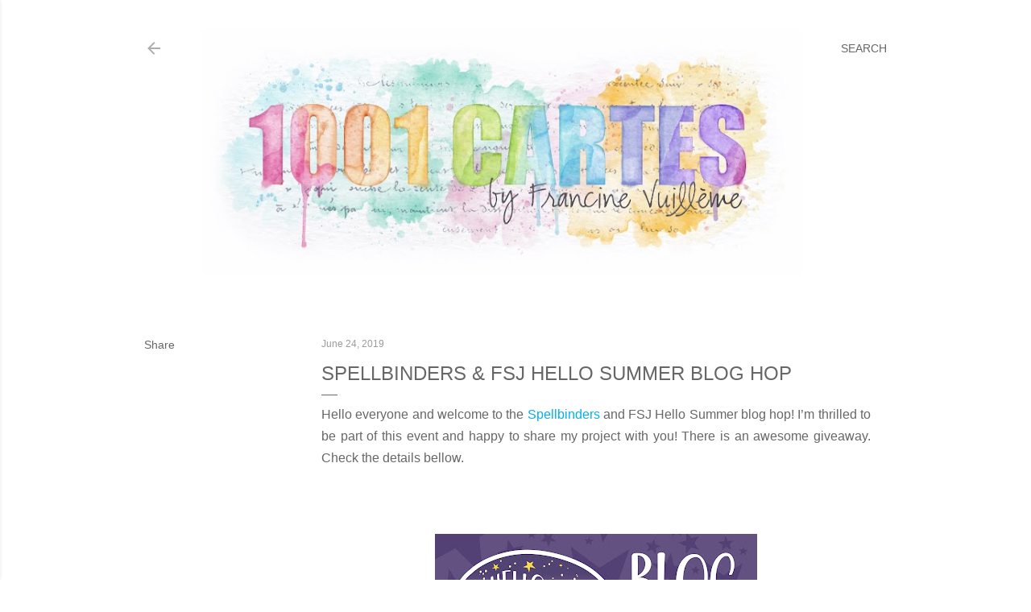

--- FILE ---
content_type: text/html; charset=UTF-8
request_url: https://www.1001cartes.ch/2019/06/spellbinders-fsj-hello-summer-blog-hop.html?showComment=1561556342289
body_size: 37652
content:
<!DOCTYPE html>
<html dir='ltr' lang='en'>
<head>
<meta content='width=device-width, initial-scale=1' name='viewport'/>
<title>Spellbinders &amp; FSJ Hello Summer Blog Hop</title>
<meta content='text/html; charset=UTF-8' http-equiv='Content-Type'/>
<!-- Chrome, Firefox OS and Opera -->
<meta content='#ffffff' name='theme-color'/>
<!-- Windows Phone -->
<meta content='#ffffff' name='msapplication-navbutton-color'/>
<meta content='blogger' name='generator'/>
<link href='https://www.1001cartes.ch/favicon.ico' rel='icon' type='image/x-icon'/>
<link href='https://www.1001cartes.ch/2019/06/spellbinders-fsj-hello-summer-blog-hop.html' rel='canonical'/>
<link rel="alternate" type="application/atom+xml" title="1001 CARTES - Atom" href="https://www.1001cartes.ch/feeds/posts/default" />
<link rel="alternate" type="application/rss+xml" title="1001 CARTES - RSS" href="https://www.1001cartes.ch/feeds/posts/default?alt=rss" />
<link rel="service.post" type="application/atom+xml" title="1001 CARTES - Atom" href="https://www.blogger.com/feeds/7013164378045151347/posts/default" />

<link rel="alternate" type="application/atom+xml" title="1001 CARTES - Atom" href="https://www.1001cartes.ch/feeds/2093949953792993271/comments/default" />
<!--Can't find substitution for tag [blog.ieCssRetrofitLinks]-->
<link href='https://blogger.googleusercontent.com/img/b/R29vZ2xl/AVvXsEiNfFk18x8UrHgAnXY_g7exny_XOTTEF0gDLqNZPCNad4Edrjh3DyajszBnNee1iiqXvgTFThAwk2H4PP_i5cuUbJ6grv9k82eIT9hmoZPtEoBcAsrat_LlqmJJLrgzAKn0160otHrb1c5p/s400/Hello-Summer-Blog-Hop-1920x1080.jpg' rel='image_src'/>
<meta content='https://www.1001cartes.ch/2019/06/spellbinders-fsj-hello-summer-blog-hop.html' property='og:url'/>
<meta content='Spellbinders &amp; FSJ Hello Summer Blog Hop' property='og:title'/>
<meta content='  Hello everyone and welcome to the Spellbinders  and FSJ Hello Summer blog hop! I’m thrilled to be part of this event and happy to share my...' property='og:description'/>
<meta content='https://blogger.googleusercontent.com/img/b/R29vZ2xl/AVvXsEiNfFk18x8UrHgAnXY_g7exny_XOTTEF0gDLqNZPCNad4Edrjh3DyajszBnNee1iiqXvgTFThAwk2H4PP_i5cuUbJ6grv9k82eIT9hmoZPtEoBcAsrat_LlqmJJLrgzAKn0160otHrb1c5p/w1200-h630-p-k-no-nu/Hello-Summer-Blog-Hop-1920x1080.jpg' property='og:image'/>
<style type='text/css'>@font-face{font-family:'EB Garamond';font-style:normal;font-weight:400;font-display:swap;src:url(//fonts.gstatic.com/s/ebgaramond/v32/SlGDmQSNjdsmc35JDF1K5E55YMjF_7DPuGi-6_RkCY9_WamXgHlIbvw.woff2)format('woff2');unicode-range:U+0460-052F,U+1C80-1C8A,U+20B4,U+2DE0-2DFF,U+A640-A69F,U+FE2E-FE2F;}@font-face{font-family:'EB Garamond';font-style:normal;font-weight:400;font-display:swap;src:url(//fonts.gstatic.com/s/ebgaramond/v32/SlGDmQSNjdsmc35JDF1K5E55YMjF_7DPuGi-6_RkAI9_WamXgHlIbvw.woff2)format('woff2');unicode-range:U+0301,U+0400-045F,U+0490-0491,U+04B0-04B1,U+2116;}@font-face{font-family:'EB Garamond';font-style:normal;font-weight:400;font-display:swap;src:url(//fonts.gstatic.com/s/ebgaramond/v32/SlGDmQSNjdsmc35JDF1K5E55YMjF_7DPuGi-6_RkCI9_WamXgHlIbvw.woff2)format('woff2');unicode-range:U+1F00-1FFF;}@font-face{font-family:'EB Garamond';font-style:normal;font-weight:400;font-display:swap;src:url(//fonts.gstatic.com/s/ebgaramond/v32/SlGDmQSNjdsmc35JDF1K5E55YMjF_7DPuGi-6_RkB49_WamXgHlIbvw.woff2)format('woff2');unicode-range:U+0370-0377,U+037A-037F,U+0384-038A,U+038C,U+038E-03A1,U+03A3-03FF;}@font-face{font-family:'EB Garamond';font-style:normal;font-weight:400;font-display:swap;src:url(//fonts.gstatic.com/s/ebgaramond/v32/SlGDmQSNjdsmc35JDF1K5E55YMjF_7DPuGi-6_RkC49_WamXgHlIbvw.woff2)format('woff2');unicode-range:U+0102-0103,U+0110-0111,U+0128-0129,U+0168-0169,U+01A0-01A1,U+01AF-01B0,U+0300-0301,U+0303-0304,U+0308-0309,U+0323,U+0329,U+1EA0-1EF9,U+20AB;}@font-face{font-family:'EB Garamond';font-style:normal;font-weight:400;font-display:swap;src:url(//fonts.gstatic.com/s/ebgaramond/v32/SlGDmQSNjdsmc35JDF1K5E55YMjF_7DPuGi-6_RkCo9_WamXgHlIbvw.woff2)format('woff2');unicode-range:U+0100-02BA,U+02BD-02C5,U+02C7-02CC,U+02CE-02D7,U+02DD-02FF,U+0304,U+0308,U+0329,U+1D00-1DBF,U+1E00-1E9F,U+1EF2-1EFF,U+2020,U+20A0-20AB,U+20AD-20C0,U+2113,U+2C60-2C7F,U+A720-A7FF;}@font-face{font-family:'EB Garamond';font-style:normal;font-weight:400;font-display:swap;src:url(//fonts.gstatic.com/s/ebgaramond/v32/SlGDmQSNjdsmc35JDF1K5E55YMjF_7DPuGi-6_RkBI9_WamXgHlI.woff2)format('woff2');unicode-range:U+0000-00FF,U+0131,U+0152-0153,U+02BB-02BC,U+02C6,U+02DA,U+02DC,U+0304,U+0308,U+0329,U+2000-206F,U+20AC,U+2122,U+2191,U+2193,U+2212,U+2215,U+FEFF,U+FFFD;}@font-face{font-family:'Lato';font-style:normal;font-weight:300;font-display:swap;src:url(//fonts.gstatic.com/s/lato/v25/S6u9w4BMUTPHh7USSwaPGQ3q5d0N7w.woff2)format('woff2');unicode-range:U+0100-02BA,U+02BD-02C5,U+02C7-02CC,U+02CE-02D7,U+02DD-02FF,U+0304,U+0308,U+0329,U+1D00-1DBF,U+1E00-1E9F,U+1EF2-1EFF,U+2020,U+20A0-20AB,U+20AD-20C0,U+2113,U+2C60-2C7F,U+A720-A7FF;}@font-face{font-family:'Lato';font-style:normal;font-weight:300;font-display:swap;src:url(//fonts.gstatic.com/s/lato/v25/S6u9w4BMUTPHh7USSwiPGQ3q5d0.woff2)format('woff2');unicode-range:U+0000-00FF,U+0131,U+0152-0153,U+02BB-02BC,U+02C6,U+02DA,U+02DC,U+0304,U+0308,U+0329,U+2000-206F,U+20AC,U+2122,U+2191,U+2193,U+2212,U+2215,U+FEFF,U+FFFD;}@font-face{font-family:'Lato';font-style:normal;font-weight:400;font-display:swap;src:url(//fonts.gstatic.com/s/lato/v25/S6uyw4BMUTPHjxAwXiWtFCfQ7A.woff2)format('woff2');unicode-range:U+0100-02BA,U+02BD-02C5,U+02C7-02CC,U+02CE-02D7,U+02DD-02FF,U+0304,U+0308,U+0329,U+1D00-1DBF,U+1E00-1E9F,U+1EF2-1EFF,U+2020,U+20A0-20AB,U+20AD-20C0,U+2113,U+2C60-2C7F,U+A720-A7FF;}@font-face{font-family:'Lato';font-style:normal;font-weight:400;font-display:swap;src:url(//fonts.gstatic.com/s/lato/v25/S6uyw4BMUTPHjx4wXiWtFCc.woff2)format('woff2');unicode-range:U+0000-00FF,U+0131,U+0152-0153,U+02BB-02BC,U+02C6,U+02DA,U+02DC,U+0304,U+0308,U+0329,U+2000-206F,U+20AC,U+2122,U+2191,U+2193,U+2212,U+2215,U+FEFF,U+FFFD;}@font-face{font-family:'Lato';font-style:normal;font-weight:700;font-display:swap;src:url(//fonts.gstatic.com/s/lato/v25/S6u9w4BMUTPHh6UVSwaPGQ3q5d0N7w.woff2)format('woff2');unicode-range:U+0100-02BA,U+02BD-02C5,U+02C7-02CC,U+02CE-02D7,U+02DD-02FF,U+0304,U+0308,U+0329,U+1D00-1DBF,U+1E00-1E9F,U+1EF2-1EFF,U+2020,U+20A0-20AB,U+20AD-20C0,U+2113,U+2C60-2C7F,U+A720-A7FF;}@font-face{font-family:'Lato';font-style:normal;font-weight:700;font-display:swap;src:url(//fonts.gstatic.com/s/lato/v25/S6u9w4BMUTPHh6UVSwiPGQ3q5d0.woff2)format('woff2');unicode-range:U+0000-00FF,U+0131,U+0152-0153,U+02BB-02BC,U+02C6,U+02DA,U+02DC,U+0304,U+0308,U+0329,U+2000-206F,U+20AC,U+2122,U+2191,U+2193,U+2212,U+2215,U+FEFF,U+FFFD;}@font-face{font-family:'Lora';font-style:normal;font-weight:400;font-display:swap;src:url(//fonts.gstatic.com/s/lora/v37/0QI6MX1D_JOuGQbT0gvTJPa787weuxJMkq18ndeYxZ2JTg.woff2)format('woff2');unicode-range:U+0460-052F,U+1C80-1C8A,U+20B4,U+2DE0-2DFF,U+A640-A69F,U+FE2E-FE2F;}@font-face{font-family:'Lora';font-style:normal;font-weight:400;font-display:swap;src:url(//fonts.gstatic.com/s/lora/v37/0QI6MX1D_JOuGQbT0gvTJPa787weuxJFkq18ndeYxZ2JTg.woff2)format('woff2');unicode-range:U+0301,U+0400-045F,U+0490-0491,U+04B0-04B1,U+2116;}@font-face{font-family:'Lora';font-style:normal;font-weight:400;font-display:swap;src:url(//fonts.gstatic.com/s/lora/v37/0QI6MX1D_JOuGQbT0gvTJPa787weuxI9kq18ndeYxZ2JTg.woff2)format('woff2');unicode-range:U+0302-0303,U+0305,U+0307-0308,U+0310,U+0312,U+0315,U+031A,U+0326-0327,U+032C,U+032F-0330,U+0332-0333,U+0338,U+033A,U+0346,U+034D,U+0391-03A1,U+03A3-03A9,U+03B1-03C9,U+03D1,U+03D5-03D6,U+03F0-03F1,U+03F4-03F5,U+2016-2017,U+2034-2038,U+203C,U+2040,U+2043,U+2047,U+2050,U+2057,U+205F,U+2070-2071,U+2074-208E,U+2090-209C,U+20D0-20DC,U+20E1,U+20E5-20EF,U+2100-2112,U+2114-2115,U+2117-2121,U+2123-214F,U+2190,U+2192,U+2194-21AE,U+21B0-21E5,U+21F1-21F2,U+21F4-2211,U+2213-2214,U+2216-22FF,U+2308-230B,U+2310,U+2319,U+231C-2321,U+2336-237A,U+237C,U+2395,U+239B-23B7,U+23D0,U+23DC-23E1,U+2474-2475,U+25AF,U+25B3,U+25B7,U+25BD,U+25C1,U+25CA,U+25CC,U+25FB,U+266D-266F,U+27C0-27FF,U+2900-2AFF,U+2B0E-2B11,U+2B30-2B4C,U+2BFE,U+3030,U+FF5B,U+FF5D,U+1D400-1D7FF,U+1EE00-1EEFF;}@font-face{font-family:'Lora';font-style:normal;font-weight:400;font-display:swap;src:url(//fonts.gstatic.com/s/lora/v37/0QI6MX1D_JOuGQbT0gvTJPa787weuxIvkq18ndeYxZ2JTg.woff2)format('woff2');unicode-range:U+0001-000C,U+000E-001F,U+007F-009F,U+20DD-20E0,U+20E2-20E4,U+2150-218F,U+2190,U+2192,U+2194-2199,U+21AF,U+21E6-21F0,U+21F3,U+2218-2219,U+2299,U+22C4-22C6,U+2300-243F,U+2440-244A,U+2460-24FF,U+25A0-27BF,U+2800-28FF,U+2921-2922,U+2981,U+29BF,U+29EB,U+2B00-2BFF,U+4DC0-4DFF,U+FFF9-FFFB,U+10140-1018E,U+10190-1019C,U+101A0,U+101D0-101FD,U+102E0-102FB,U+10E60-10E7E,U+1D2C0-1D2D3,U+1D2E0-1D37F,U+1F000-1F0FF,U+1F100-1F1AD,U+1F1E6-1F1FF,U+1F30D-1F30F,U+1F315,U+1F31C,U+1F31E,U+1F320-1F32C,U+1F336,U+1F378,U+1F37D,U+1F382,U+1F393-1F39F,U+1F3A7-1F3A8,U+1F3AC-1F3AF,U+1F3C2,U+1F3C4-1F3C6,U+1F3CA-1F3CE,U+1F3D4-1F3E0,U+1F3ED,U+1F3F1-1F3F3,U+1F3F5-1F3F7,U+1F408,U+1F415,U+1F41F,U+1F426,U+1F43F,U+1F441-1F442,U+1F444,U+1F446-1F449,U+1F44C-1F44E,U+1F453,U+1F46A,U+1F47D,U+1F4A3,U+1F4B0,U+1F4B3,U+1F4B9,U+1F4BB,U+1F4BF,U+1F4C8-1F4CB,U+1F4D6,U+1F4DA,U+1F4DF,U+1F4E3-1F4E6,U+1F4EA-1F4ED,U+1F4F7,U+1F4F9-1F4FB,U+1F4FD-1F4FE,U+1F503,U+1F507-1F50B,U+1F50D,U+1F512-1F513,U+1F53E-1F54A,U+1F54F-1F5FA,U+1F610,U+1F650-1F67F,U+1F687,U+1F68D,U+1F691,U+1F694,U+1F698,U+1F6AD,U+1F6B2,U+1F6B9-1F6BA,U+1F6BC,U+1F6C6-1F6CF,U+1F6D3-1F6D7,U+1F6E0-1F6EA,U+1F6F0-1F6F3,U+1F6F7-1F6FC,U+1F700-1F7FF,U+1F800-1F80B,U+1F810-1F847,U+1F850-1F859,U+1F860-1F887,U+1F890-1F8AD,U+1F8B0-1F8BB,U+1F8C0-1F8C1,U+1F900-1F90B,U+1F93B,U+1F946,U+1F984,U+1F996,U+1F9E9,U+1FA00-1FA6F,U+1FA70-1FA7C,U+1FA80-1FA89,U+1FA8F-1FAC6,U+1FACE-1FADC,U+1FADF-1FAE9,U+1FAF0-1FAF8,U+1FB00-1FBFF;}@font-face{font-family:'Lora';font-style:normal;font-weight:400;font-display:swap;src:url(//fonts.gstatic.com/s/lora/v37/0QI6MX1D_JOuGQbT0gvTJPa787weuxJOkq18ndeYxZ2JTg.woff2)format('woff2');unicode-range:U+0102-0103,U+0110-0111,U+0128-0129,U+0168-0169,U+01A0-01A1,U+01AF-01B0,U+0300-0301,U+0303-0304,U+0308-0309,U+0323,U+0329,U+1EA0-1EF9,U+20AB;}@font-face{font-family:'Lora';font-style:normal;font-weight:400;font-display:swap;src:url(//fonts.gstatic.com/s/lora/v37/0QI6MX1D_JOuGQbT0gvTJPa787weuxJPkq18ndeYxZ2JTg.woff2)format('woff2');unicode-range:U+0100-02BA,U+02BD-02C5,U+02C7-02CC,U+02CE-02D7,U+02DD-02FF,U+0304,U+0308,U+0329,U+1D00-1DBF,U+1E00-1E9F,U+1EF2-1EFF,U+2020,U+20A0-20AB,U+20AD-20C0,U+2113,U+2C60-2C7F,U+A720-A7FF;}@font-face{font-family:'Lora';font-style:normal;font-weight:400;font-display:swap;src:url(//fonts.gstatic.com/s/lora/v37/0QI6MX1D_JOuGQbT0gvTJPa787weuxJBkq18ndeYxZ0.woff2)format('woff2');unicode-range:U+0000-00FF,U+0131,U+0152-0153,U+02BB-02BC,U+02C6,U+02DA,U+02DC,U+0304,U+0308,U+0329,U+2000-206F,U+20AC,U+2122,U+2191,U+2193,U+2212,U+2215,U+FEFF,U+FFFD;}@font-face{font-family:'Montserrat';font-style:normal;font-weight:400;font-display:swap;src:url(//fonts.gstatic.com/s/montserrat/v31/JTUSjIg1_i6t8kCHKm459WRhyyTh89ZNpQ.woff2)format('woff2');unicode-range:U+0460-052F,U+1C80-1C8A,U+20B4,U+2DE0-2DFF,U+A640-A69F,U+FE2E-FE2F;}@font-face{font-family:'Montserrat';font-style:normal;font-weight:400;font-display:swap;src:url(//fonts.gstatic.com/s/montserrat/v31/JTUSjIg1_i6t8kCHKm459W1hyyTh89ZNpQ.woff2)format('woff2');unicode-range:U+0301,U+0400-045F,U+0490-0491,U+04B0-04B1,U+2116;}@font-face{font-family:'Montserrat';font-style:normal;font-weight:400;font-display:swap;src:url(//fonts.gstatic.com/s/montserrat/v31/JTUSjIg1_i6t8kCHKm459WZhyyTh89ZNpQ.woff2)format('woff2');unicode-range:U+0102-0103,U+0110-0111,U+0128-0129,U+0168-0169,U+01A0-01A1,U+01AF-01B0,U+0300-0301,U+0303-0304,U+0308-0309,U+0323,U+0329,U+1EA0-1EF9,U+20AB;}@font-face{font-family:'Montserrat';font-style:normal;font-weight:400;font-display:swap;src:url(//fonts.gstatic.com/s/montserrat/v31/JTUSjIg1_i6t8kCHKm459WdhyyTh89ZNpQ.woff2)format('woff2');unicode-range:U+0100-02BA,U+02BD-02C5,U+02C7-02CC,U+02CE-02D7,U+02DD-02FF,U+0304,U+0308,U+0329,U+1D00-1DBF,U+1E00-1E9F,U+1EF2-1EFF,U+2020,U+20A0-20AB,U+20AD-20C0,U+2113,U+2C60-2C7F,U+A720-A7FF;}@font-face{font-family:'Montserrat';font-style:normal;font-weight:400;font-display:swap;src:url(//fonts.gstatic.com/s/montserrat/v31/JTUSjIg1_i6t8kCHKm459WlhyyTh89Y.woff2)format('woff2');unicode-range:U+0000-00FF,U+0131,U+0152-0153,U+02BB-02BC,U+02C6,U+02DA,U+02DC,U+0304,U+0308,U+0329,U+2000-206F,U+20AC,U+2122,U+2191,U+2193,U+2212,U+2215,U+FEFF,U+FFFD;}@font-face{font-family:'Montserrat';font-style:normal;font-weight:700;font-display:swap;src:url(//fonts.gstatic.com/s/montserrat/v31/JTUSjIg1_i6t8kCHKm459WRhyyTh89ZNpQ.woff2)format('woff2');unicode-range:U+0460-052F,U+1C80-1C8A,U+20B4,U+2DE0-2DFF,U+A640-A69F,U+FE2E-FE2F;}@font-face{font-family:'Montserrat';font-style:normal;font-weight:700;font-display:swap;src:url(//fonts.gstatic.com/s/montserrat/v31/JTUSjIg1_i6t8kCHKm459W1hyyTh89ZNpQ.woff2)format('woff2');unicode-range:U+0301,U+0400-045F,U+0490-0491,U+04B0-04B1,U+2116;}@font-face{font-family:'Montserrat';font-style:normal;font-weight:700;font-display:swap;src:url(//fonts.gstatic.com/s/montserrat/v31/JTUSjIg1_i6t8kCHKm459WZhyyTh89ZNpQ.woff2)format('woff2');unicode-range:U+0102-0103,U+0110-0111,U+0128-0129,U+0168-0169,U+01A0-01A1,U+01AF-01B0,U+0300-0301,U+0303-0304,U+0308-0309,U+0323,U+0329,U+1EA0-1EF9,U+20AB;}@font-face{font-family:'Montserrat';font-style:normal;font-weight:700;font-display:swap;src:url(//fonts.gstatic.com/s/montserrat/v31/JTUSjIg1_i6t8kCHKm459WdhyyTh89ZNpQ.woff2)format('woff2');unicode-range:U+0100-02BA,U+02BD-02C5,U+02C7-02CC,U+02CE-02D7,U+02DD-02FF,U+0304,U+0308,U+0329,U+1D00-1DBF,U+1E00-1E9F,U+1EF2-1EFF,U+2020,U+20A0-20AB,U+20AD-20C0,U+2113,U+2C60-2C7F,U+A720-A7FF;}@font-face{font-family:'Montserrat';font-style:normal;font-weight:700;font-display:swap;src:url(//fonts.gstatic.com/s/montserrat/v31/JTUSjIg1_i6t8kCHKm459WlhyyTh89Y.woff2)format('woff2');unicode-range:U+0000-00FF,U+0131,U+0152-0153,U+02BB-02BC,U+02C6,U+02DA,U+02DC,U+0304,U+0308,U+0329,U+2000-206F,U+20AC,U+2122,U+2191,U+2193,U+2212,U+2215,U+FEFF,U+FFFD;}</style>
<style id='page-skin-1' type='text/css'><!--
/*! normalize.css v3.0.1 | MIT License | git.io/normalize */html{font-family:sans-serif;-ms-text-size-adjust:100%;-webkit-text-size-adjust:100%}body{margin:0}article,aside,details,figcaption,figure,footer,header,hgroup,main,nav,section,summary{display:block}audio,canvas,progress,video{display:inline-block;vertical-align:baseline}audio:not([controls]){display:none;height:0}[hidden],template{display:none}a{background:transparent}a:active,a:hover{outline:0}abbr[title]{border-bottom:1px dotted}b,strong{font-weight:bold}dfn{font-style:italic}h1{font-size:2em;margin:.67em 0}mark{background:#ff0;color:#000}small{font-size:80%}sub,sup{font-size:75%;line-height:0;position:relative;vertical-align:baseline}sup{top:-0.5em}sub{bottom:-0.25em}img{border:0}svg:not(:root){overflow:hidden}figure{margin:1em 40px}hr{-moz-box-sizing:content-box;box-sizing:content-box;height:0}pre{overflow:auto}code,kbd,pre,samp{font-family:monospace,monospace;font-size:1em}button,input,optgroup,select,textarea{color:inherit;font:inherit;margin:0}button{overflow:visible}button,select{text-transform:none}button,html input[type="button"],input[type="reset"],input[type="submit"]{-webkit-appearance:button;cursor:pointer}button[disabled],html input[disabled]{cursor:default}button::-moz-focus-inner,input::-moz-focus-inner{border:0;padding:0}input{line-height:normal}input[type="checkbox"],input[type="radio"]{box-sizing:border-box;padding:0}input[type="number"]::-webkit-inner-spin-button,input[type="number"]::-webkit-outer-spin-button{height:auto}input[type="search"]{-webkit-appearance:textfield;-moz-box-sizing:content-box;-webkit-box-sizing:content-box;box-sizing:content-box}input[type="search"]::-webkit-search-cancel-button,input[type="search"]::-webkit-search-decoration{-webkit-appearance:none}fieldset{border:1px solid #c0c0c0;margin:0 2px;padding:.35em .625em .75em}legend{border:0;padding:0}textarea{overflow:auto}optgroup{font-weight:bold}table{border-collapse:collapse;border-spacing:0}td,th{padding:0}
/*!************************************************
* Blogger Template Style
* Name: Soho
**************************************************/
body{
overflow-wrap:break-word;
word-break:break-word;
word-wrap:break-word
}
.hidden{
display:none
}
.invisible{
visibility:hidden
}
.container::after,.float-container::after{
clear:both;
content:"";
display:table
}
.clearboth{
clear:both
}
#comments .comment .comment-actions,.subscribe-popup .FollowByEmail .follow-by-email-submit{
background:0 0;
border:0;
box-shadow:none;
color:#000000;
cursor:pointer;
font-size:14px;
font-weight:700;
outline:0;
text-decoration:none;
text-transform:uppercase;
width:auto
}
.dim-overlay{
background-color:rgba(0,0,0,.54);
height:100vh;
left:0;
position:fixed;
top:0;
width:100%
}
#sharing-dim-overlay{
background-color:transparent
}
input::-ms-clear{
display:none
}
.blogger-logo,.svg-icon-24.blogger-logo{
fill:#ff9800;
opacity:1
}
.loading-spinner-large{
-webkit-animation:mspin-rotate 1.568s infinite linear;
animation:mspin-rotate 1.568s infinite linear;
height:48px;
overflow:hidden;
position:absolute;
width:48px;
z-index:200
}
.loading-spinner-large>div{
-webkit-animation:mspin-revrot 5332ms infinite steps(4);
animation:mspin-revrot 5332ms infinite steps(4)
}
.loading-spinner-large>div>div{
-webkit-animation:mspin-singlecolor-large-film 1333ms infinite steps(81);
animation:mspin-singlecolor-large-film 1333ms infinite steps(81);
background-size:100%;
height:48px;
width:3888px
}
.mspin-black-large>div>div,.mspin-grey_54-large>div>div{
background-image:url(https://www.blogblog.com/indie/mspin_black_large.svg)
}
.mspin-white-large>div>div{
background-image:url(https://www.blogblog.com/indie/mspin_white_large.svg)
}
.mspin-grey_54-large{
opacity:.54
}
@-webkit-keyframes mspin-singlecolor-large-film{
from{
-webkit-transform:translateX(0);
transform:translateX(0)
}
to{
-webkit-transform:translateX(-3888px);
transform:translateX(-3888px)
}
}
@keyframes mspin-singlecolor-large-film{
from{
-webkit-transform:translateX(0);
transform:translateX(0)
}
to{
-webkit-transform:translateX(-3888px);
transform:translateX(-3888px)
}
}
@-webkit-keyframes mspin-rotate{
from{
-webkit-transform:rotate(0);
transform:rotate(0)
}
to{
-webkit-transform:rotate(360deg);
transform:rotate(360deg)
}
}
@keyframes mspin-rotate{
from{
-webkit-transform:rotate(0);
transform:rotate(0)
}
to{
-webkit-transform:rotate(360deg);
transform:rotate(360deg)
}
}
@-webkit-keyframes mspin-revrot{
from{
-webkit-transform:rotate(0);
transform:rotate(0)
}
to{
-webkit-transform:rotate(-360deg);
transform:rotate(-360deg)
}
}
@keyframes mspin-revrot{
from{
-webkit-transform:rotate(0);
transform:rotate(0)
}
to{
-webkit-transform:rotate(-360deg);
transform:rotate(-360deg)
}
}
.skip-navigation{
background-color:#fff;
box-sizing:border-box;
color:#000;
display:block;
height:0;
left:0;
line-height:50px;
overflow:hidden;
padding-top:0;
position:fixed;
text-align:center;
top:0;
-webkit-transition:box-shadow .3s,height .3s,padding-top .3s;
transition:box-shadow .3s,height .3s,padding-top .3s;
width:100%;
z-index:900
}
.skip-navigation:focus{
box-shadow:0 4px 5px 0 rgba(0,0,0,.14),0 1px 10px 0 rgba(0,0,0,.12),0 2px 4px -1px rgba(0,0,0,.2);
height:50px
}
#main{
outline:0
}
.main-heading{
position:absolute;
clip:rect(1px,1px,1px,1px);
padding:0;
border:0;
height:1px;
width:1px;
overflow:hidden
}
.Attribution{
margin-top:1em;
text-align:center
}
.Attribution .blogger img,.Attribution .blogger svg{
vertical-align:bottom
}
.Attribution .blogger img{
margin-right:.5em
}
.Attribution div{
line-height:24px;
margin-top:.5em
}
.Attribution .copyright,.Attribution .image-attribution{
font-size:.7em;
margin-top:1.5em
}
.BLOG_mobile_video_class{
display:none
}
.bg-photo{
background-attachment:scroll!important
}
body .CSS_LIGHTBOX{
z-index:900
}
.extendable .show-less,.extendable .show-more{
border-color:#000000;
color:#000000;
margin-top:8px
}
.extendable .show-less.hidden,.extendable .show-more.hidden{
display:none
}
.inline-ad{
display:none;
max-width:100%;
overflow:hidden
}
.adsbygoogle{
display:block
}
#cookieChoiceInfo{
bottom:0;
top:auto
}
iframe.b-hbp-video{
border:0
}
.post-body img{
max-width:100%
}
.post-body iframe{
max-width:100%
}
.post-body a[imageanchor="1"]{
display:inline-block
}
.byline{
margin-right:1em
}
.byline:last-child{
margin-right:0
}
.link-copied-dialog{
max-width:520px;
outline:0
}
.link-copied-dialog .modal-dialog-buttons{
margin-top:8px
}
.link-copied-dialog .goog-buttonset-default{
background:0 0;
border:0
}
.link-copied-dialog .goog-buttonset-default:focus{
outline:0
}
.paging-control-container{
margin-bottom:16px
}
.paging-control-container .paging-control{
display:inline-block
}
.paging-control-container .comment-range-text::after,.paging-control-container .paging-control{
color:#000000
}
.paging-control-container .comment-range-text,.paging-control-container .paging-control{
margin-right:8px
}
.paging-control-container .comment-range-text::after,.paging-control-container .paging-control::after{
content:"\b7";
cursor:default;
padding-left:8px;
pointer-events:none
}
.paging-control-container .comment-range-text:last-child::after,.paging-control-container .paging-control:last-child::after{
content:none
}
.byline.reactions iframe{
height:20px
}
.b-notification{
color:#000;
background-color:#fff;
border-bottom:solid 1px #000;
box-sizing:border-box;
padding:16px 32px;
text-align:center
}
.b-notification.visible{
-webkit-transition:margin-top .3s cubic-bezier(.4,0,.2,1);
transition:margin-top .3s cubic-bezier(.4,0,.2,1)
}
.b-notification.invisible{
position:absolute
}
.b-notification-close{
position:absolute;
right:8px;
top:8px
}
.no-posts-message{
line-height:40px;
text-align:center
}
@media screen and (max-width:1162px){
body.item-view .post-body a[imageanchor="1"][style*="float: left;"],body.item-view .post-body a[imageanchor="1"][style*="float: right;"]{
float:none!important;
clear:none!important
}
body.item-view .post-body a[imageanchor="1"] img{
display:block;
height:auto;
margin:0 auto
}
body.item-view .post-body>.separator:first-child>a[imageanchor="1"]:first-child{
margin-top:20px
}
.post-body a[imageanchor]{
display:block
}
body.item-view .post-body a[imageanchor="1"]{
margin-left:0!important;
margin-right:0!important
}
body.item-view .post-body a[imageanchor="1"]+a[imageanchor="1"]{
margin-top:16px
}
}
.item-control{
display:none
}
#comments{
border-top:1px dashed rgba(0,0,0,.54);
margin-top:20px;
padding:20px
}
#comments .comment-thread ol{
margin:0;
padding-left:0;
padding-left:0
}
#comments .comment .comment-replybox-single,#comments .comment-thread .comment-replies{
margin-left:60px
}
#comments .comment-thread .thread-count{
display:none
}
#comments .comment{
list-style-type:none;
padding:0 0 30px;
position:relative
}
#comments .comment .comment{
padding-bottom:8px
}
.comment .avatar-image-container{
position:absolute
}
.comment .avatar-image-container img{
border-radius:50%
}
.avatar-image-container svg,.comment .avatar-image-container .avatar-icon{
border-radius:50%;
border:solid 1px #000000;
box-sizing:border-box;
fill:#000000;
height:35px;
margin:0;
padding:7px;
width:35px
}
.comment .comment-block{
margin-top:10px;
margin-left:60px;
padding-bottom:0
}
#comments .comment-author-header-wrapper{
margin-left:40px
}
#comments .comment .thread-expanded .comment-block{
padding-bottom:20px
}
#comments .comment .comment-header .user,#comments .comment .comment-header .user a{
color:#000000;
font-style:normal;
font-weight:700
}
#comments .comment .comment-actions{
bottom:0;
margin-bottom:15px;
position:absolute
}
#comments .comment .comment-actions>*{
margin-right:8px
}
#comments .comment .comment-header .datetime{
bottom:0;
color:rgba(0, 0, 0, 0.54);
display:inline-block;
font-size:13px;
font-style:italic;
margin-left:8px
}
#comments .comment .comment-footer .comment-timestamp a,#comments .comment .comment-header .datetime a{
color:rgba(0, 0, 0, 0.54)
}
#comments .comment .comment-content,.comment .comment-body{
margin-top:12px;
word-break:break-word
}
.comment-body{
margin-bottom:12px
}
#comments.embed[data-num-comments="0"]{
border:0;
margin-top:0;
padding-top:0
}
#comments.embed[data-num-comments="0"] #comment-post-message,#comments.embed[data-num-comments="0"] div.comment-form>p,#comments.embed[data-num-comments="0"] p.comment-footer{
display:none
}
#comment-editor-src{
display:none
}
.comments .comments-content .loadmore.loaded{
max-height:0;
opacity:0;
overflow:hidden
}
.extendable .remaining-items{
height:0;
overflow:hidden;
-webkit-transition:height .3s cubic-bezier(.4,0,.2,1);
transition:height .3s cubic-bezier(.4,0,.2,1)
}
.extendable .remaining-items.expanded{
height:auto
}
.svg-icon-24,.svg-icon-24-button{
cursor:pointer;
height:24px;
width:24px;
min-width:24px
}
.touch-icon{
margin:-12px;
padding:12px
}
.touch-icon:active,.touch-icon:focus{
background-color:rgba(153,153,153,.4);
border-radius:50%
}
svg:not(:root).touch-icon{
overflow:visible
}
html[dir=rtl] .rtl-reversible-icon{
-webkit-transform:scaleX(-1);
-ms-transform:scaleX(-1);
transform:scaleX(-1)
}
.svg-icon-24-button,.touch-icon-button{
background:0 0;
border:0;
margin:0;
outline:0;
padding:0
}
.touch-icon-button .touch-icon:active,.touch-icon-button .touch-icon:focus{
background-color:transparent
}
.touch-icon-button:active .touch-icon,.touch-icon-button:focus .touch-icon{
background-color:rgba(153,153,153,.4);
border-radius:50%
}
.Profile .default-avatar-wrapper .avatar-icon{
border-radius:50%;
border:solid 1px #676767;
box-sizing:border-box;
fill:#676767;
margin:0
}
.Profile .individual .default-avatar-wrapper .avatar-icon{
padding:25px
}
.Profile .individual .avatar-icon,.Profile .individual .profile-img{
height:120px;
width:120px
}
.Profile .team .default-avatar-wrapper .avatar-icon{
padding:8px
}
.Profile .team .avatar-icon,.Profile .team .default-avatar-wrapper,.Profile .team .profile-img{
height:40px;
width:40px
}
.snippet-container{
margin:0;
position:relative;
overflow:hidden
}
.snippet-fade{
bottom:0;
box-sizing:border-box;
position:absolute;
width:96px
}
.snippet-fade{
right:0
}
.snippet-fade:after{
content:"\2026"
}
.snippet-fade:after{
float:right
}
.centered-top-container.sticky{
left:0;
position:fixed;
right:0;
top:0;
width:auto;
z-index:50;
-webkit-transition-property:opacity,-webkit-transform;
transition-property:opacity,-webkit-transform;
transition-property:transform,opacity;
transition-property:transform,opacity,-webkit-transform;
-webkit-transition-duration:.2s;
transition-duration:.2s;
-webkit-transition-timing-function:cubic-bezier(.4,0,.2,1);
transition-timing-function:cubic-bezier(.4,0,.2,1)
}
.centered-top-placeholder{
display:none
}
.collapsed-header .centered-top-placeholder{
display:block
}
.centered-top-container .Header .replaced h1,.centered-top-placeholder .Header .replaced h1{
display:none
}
.centered-top-container.sticky .Header .replaced h1{
display:block
}
.centered-top-container.sticky .Header .header-widget{
background:0 0
}
.centered-top-container.sticky .Header .header-image-wrapper{
display:none
}
.centered-top-container img,.centered-top-placeholder img{
max-width:100%
}
.collapsible{
-webkit-transition:height .3s cubic-bezier(.4,0,.2,1);
transition:height .3s cubic-bezier(.4,0,.2,1)
}
.collapsible,.collapsible>summary{
display:block;
overflow:hidden
}
.collapsible>:not(summary){
display:none
}
.collapsible[open]>:not(summary){
display:block
}
.collapsible:focus,.collapsible>summary:focus{
outline:0
}
.collapsible>summary{
cursor:pointer;
display:block;
padding:0
}
.collapsible:focus>summary,.collapsible>summary:focus{
background-color:transparent
}
.collapsible>summary::-webkit-details-marker{
display:none
}
.collapsible-title{
-webkit-box-align:center;
-webkit-align-items:center;
-ms-flex-align:center;
align-items:center;
display:-webkit-box;
display:-webkit-flex;
display:-ms-flexbox;
display:flex
}
.collapsible-title .title{
-webkit-box-flex:1;
-webkit-flex:1 1 auto;
-ms-flex:1 1 auto;
flex:1 1 auto;
-webkit-box-ordinal-group:1;
-webkit-order:0;
-ms-flex-order:0;
order:0;
overflow:hidden;
text-overflow:ellipsis;
white-space:nowrap
}
.collapsible-title .chevron-down,.collapsible[open] .collapsible-title .chevron-up{
display:block
}
.collapsible-title .chevron-up,.collapsible[open] .collapsible-title .chevron-down{
display:none
}
.flat-button{
cursor:pointer;
display:inline-block;
font-weight:700;
text-transform:uppercase;
border-radius:2px;
padding:8px;
margin:-8px
}
.flat-icon-button{
background:0 0;
border:0;
margin:0;
outline:0;
padding:0;
margin:-12px;
padding:12px;
cursor:pointer;
box-sizing:content-box;
display:inline-block;
line-height:0
}
.flat-icon-button,.flat-icon-button .splash-wrapper{
border-radius:50%
}
.flat-icon-button .splash.animate{
-webkit-animation-duration:.3s;
animation-duration:.3s
}
.overflowable-container{
max-height:28px;
overflow:hidden;
position:relative
}
.overflow-button{
cursor:pointer
}
#overflowable-dim-overlay{
background:0 0
}
.overflow-popup{
box-shadow:0 2px 2px 0 rgba(0,0,0,.14),0 3px 1px -2px rgba(0,0,0,.2),0 1px 5px 0 rgba(0,0,0,.12);
background-color:#ffffff;
left:0;
max-width:calc(100% - 32px);
position:absolute;
top:0;
visibility:hidden;
z-index:101
}
.overflow-popup ul{
list-style:none
}
.overflow-popup .tabs li,.overflow-popup li{
display:block;
height:auto
}
.overflow-popup .tabs li{
padding-left:0;
padding-right:0
}
.overflow-button.hidden,.overflow-popup .tabs li.hidden,.overflow-popup li.hidden{
display:none
}
.search{
display:-webkit-box;
display:-webkit-flex;
display:-ms-flexbox;
display:flex;
line-height:24px;
width:24px
}
.search.focused{
width:100%
}
.search.focused .section{
width:100%
}
.search form{
z-index:101
}
.search h3{
display:none
}
.search form{
display:-webkit-box;
display:-webkit-flex;
display:-ms-flexbox;
display:flex;
-webkit-box-flex:1;
-webkit-flex:1 0 0;
-ms-flex:1 0 0px;
flex:1 0 0;
border-bottom:solid 1px transparent;
padding-bottom:8px
}
.search form>*{
display:none
}
.search.focused form>*{
display:block
}
.search .search-input label{
display:none
}
.centered-top-placeholder.cloned .search form{
z-index:30
}
.search.focused form{
border-color:#676767;
position:relative;
width:auto
}
.collapsed-header .centered-top-container .search.focused form{
border-bottom-color:transparent
}
.search-expand{
-webkit-box-flex:0;
-webkit-flex:0 0 auto;
-ms-flex:0 0 auto;
flex:0 0 auto
}
.search-expand-text{
display:none
}
.search-close{
display:inline;
vertical-align:middle
}
.search-input{
-webkit-box-flex:1;
-webkit-flex:1 0 1px;
-ms-flex:1 0 1px;
flex:1 0 1px
}
.search-input input{
background:0 0;
border:0;
box-sizing:border-box;
color:#676767;
display:inline-block;
outline:0;
width:calc(100% - 48px)
}
.search-input input.no-cursor{
color:transparent;
text-shadow:0 0 0 #676767
}
.collapsed-header .centered-top-container .search-action,.collapsed-header .centered-top-container .search-input input{
color:#676767
}
.collapsed-header .centered-top-container .search-input input.no-cursor{
color:transparent;
text-shadow:0 0 0 #676767
}
.collapsed-header .centered-top-container .search-input input.no-cursor:focus,.search-input input.no-cursor:focus{
outline:0
}
.search-focused>*{
visibility:hidden
}
.search-focused .search,.search-focused .search-icon{
visibility:visible
}
.search.focused .search-action{
display:block
}
.search.focused .search-action:disabled{
opacity:.3
}
.widget.Sharing .sharing-button{
display:none
}
.widget.Sharing .sharing-buttons li{
padding:0
}
.widget.Sharing .sharing-buttons li span{
display:none
}
.post-share-buttons{
position:relative
}
.centered-bottom .share-buttons .svg-icon-24,.share-buttons .svg-icon-24{
fill:#676767
}
.sharing-open.touch-icon-button:active .touch-icon,.sharing-open.touch-icon-button:focus .touch-icon{
background-color:transparent
}
.share-buttons{
background-color:#ffffff;
border-radius:2px;
box-shadow:0 2px 2px 0 rgba(0,0,0,.14),0 3px 1px -2px rgba(0,0,0,.2),0 1px 5px 0 rgba(0,0,0,.12);
color:#676767;
list-style:none;
margin:0;
padding:8px 0;
position:absolute;
top:-11px;
min-width:200px;
z-index:101
}
.share-buttons.hidden{
display:none
}
.sharing-button{
background:0 0;
border:0;
margin:0;
outline:0;
padding:0;
cursor:pointer
}
.share-buttons li{
margin:0;
height:48px
}
.share-buttons li:last-child{
margin-bottom:0
}
.share-buttons li .sharing-platform-button{
box-sizing:border-box;
cursor:pointer;
display:block;
height:100%;
margin-bottom:0;
padding:0 16px;
position:relative;
width:100%
}
.share-buttons li .sharing-platform-button:focus,.share-buttons li .sharing-platform-button:hover{
background-color:rgba(128,128,128,.1);
outline:0
}
.share-buttons li svg[class*=" sharing-"],.share-buttons li svg[class^=sharing-]{
position:absolute;
top:10px
}
.share-buttons li span.sharing-platform-button{
position:relative;
top:0
}
.share-buttons li .platform-sharing-text{
display:block;
font-size:16px;
line-height:48px;
white-space:nowrap
}
.share-buttons li .platform-sharing-text{
margin-left:56px
}
.sidebar-container{
background-color:#f7f7f7;
max-width:284px;
overflow-y:auto;
-webkit-transition-property:-webkit-transform;
transition-property:-webkit-transform;
transition-property:transform;
transition-property:transform,-webkit-transform;
-webkit-transition-duration:.3s;
transition-duration:.3s;
-webkit-transition-timing-function:cubic-bezier(0,0,.2,1);
transition-timing-function:cubic-bezier(0,0,.2,1);
width:284px;
z-index:101;
-webkit-overflow-scrolling:touch
}
.sidebar-container .navigation{
line-height:0;
padding:16px
}
.sidebar-container .sidebar-back{
cursor:pointer
}
.sidebar-container .widget{
background:0 0;
margin:0 16px;
padding:16px 0
}
.sidebar-container .widget .title{
color:#676767;
margin:0
}
.sidebar-container .widget ul{
list-style:none;
margin:0;
padding:0
}
.sidebar-container .widget ul ul{
margin-left:1em
}
.sidebar-container .widget li{
font-size:16px;
line-height:normal
}
.sidebar-container .widget+.widget{
border-top:1px dashed rgba(103,103,103,0.537)
}
.BlogArchive li{
margin:16px 0
}
.BlogArchive li:last-child{
margin-bottom:0
}
.Label li a{
display:inline-block
}
.BlogArchive .post-count,.Label .label-count{
float:right;
margin-left:.25em
}
.BlogArchive .post-count::before,.Label .label-count::before{
content:"("
}
.BlogArchive .post-count::after,.Label .label-count::after{
content:")"
}
.widget.Translate .skiptranslate>div{
display:block!important
}
.widget.Profile .profile-link{
display:-webkit-box;
display:-webkit-flex;
display:-ms-flexbox;
display:flex
}
.widget.Profile .team-member .default-avatar-wrapper,.widget.Profile .team-member .profile-img{
-webkit-box-flex:0;
-webkit-flex:0 0 auto;
-ms-flex:0 0 auto;
flex:0 0 auto;
margin-right:1em
}
.widget.Profile .individual .profile-link{
-webkit-box-orient:vertical;
-webkit-box-direction:normal;
-webkit-flex-direction:column;
-ms-flex-direction:column;
flex-direction:column
}
.widget.Profile .team .profile-link .profile-name{
-webkit-align-self:center;
-ms-flex-item-align:center;
align-self:center;
display:block;
-webkit-box-flex:1;
-webkit-flex:1 1 auto;
-ms-flex:1 1 auto;
flex:1 1 auto
}
.dim-overlay{
background-color:rgba(0,0,0,.54);
z-index:100
}
body.sidebar-visible{
overflow-y:hidden
}
@media screen and (max-width:1439px){
.sidebar-container{
bottom:0;
position:fixed;
top:0;
left:0;
right:auto
}
.sidebar-container.sidebar-invisible{
-webkit-transition-timing-function:cubic-bezier(.4,0,.6,1);
transition-timing-function:cubic-bezier(.4,0,.6,1)
}
html[dir=ltr] .sidebar-container.sidebar-invisible{
-webkit-transform:translateX(-284px);
-ms-transform:translateX(-284px);
transform:translateX(-284px)
}
html[dir=rtl] .sidebar-container.sidebar-invisible{
-webkit-transform:translateX(284px);
-ms-transform:translateX(284px);
transform:translateX(284px)
}
}
@media screen and (min-width:1440px){
.sidebar-container{
position:absolute;
top:0;
left:0;
right:auto
}
.sidebar-container .navigation{
display:none
}
}
.dialog{
box-shadow:0 2px 2px 0 rgba(0,0,0,.14),0 3px 1px -2px rgba(0,0,0,.2),0 1px 5px 0 rgba(0,0,0,.12);
background:#ffffff;
box-sizing:border-box;
color:#676767;
padding:30px;
position:fixed;
text-align:center;
width:calc(100% - 24px);
z-index:101
}
.dialog input[type=email],.dialog input[type=text]{
background-color:transparent;
border:0;
border-bottom:solid 1px rgba(103,103,103,.12);
color:#676767;
display:block;
font-family:Arial, Tahoma, Helvetica, FreeSans, sans-serif;
font-size:16px;
line-height:24px;
margin:auto;
padding-bottom:7px;
outline:0;
text-align:center;
width:100%
}
.dialog input[type=email]::-webkit-input-placeholder,.dialog input[type=text]::-webkit-input-placeholder{
color:#676767
}
.dialog input[type=email]::-moz-placeholder,.dialog input[type=text]::-moz-placeholder{
color:#676767
}
.dialog input[type=email]:-ms-input-placeholder,.dialog input[type=text]:-ms-input-placeholder{
color:#676767
}
.dialog input[type=email]::-ms-input-placeholder,.dialog input[type=text]::-ms-input-placeholder{
color:#676767
}
.dialog input[type=email]::placeholder,.dialog input[type=text]::placeholder{
color:#676767
}
.dialog input[type=email]:focus,.dialog input[type=text]:focus{
border-bottom:solid 2px #000000;
padding-bottom:6px
}
.dialog input.no-cursor{
color:transparent;
text-shadow:0 0 0 #676767
}
.dialog input.no-cursor:focus{
outline:0
}
.dialog input.no-cursor:focus{
outline:0
}
.dialog input[type=submit]{
font-family:Arial, Tahoma, Helvetica, FreeSans, sans-serif
}
.dialog .goog-buttonset-default{
color:#000000
}
.subscribe-popup{
max-width:364px
}
.subscribe-popup h3{
color:#676767;
font-size:1.8em;
margin-top:0
}
.subscribe-popup .FollowByEmail h3{
display:none
}
.subscribe-popup .FollowByEmail .follow-by-email-submit{
color:#000000;
display:inline-block;
margin:0 auto;
margin-top:24px;
width:auto;
white-space:normal
}
.subscribe-popup .FollowByEmail .follow-by-email-submit:disabled{
cursor:default;
opacity:.3
}
@media (max-width:800px){
.blog-name div.widget.Subscribe{
margin-bottom:16px
}
body.item-view .blog-name div.widget.Subscribe{
margin:8px auto 16px auto;
width:100%
}
}
body#layout .bg-photo,body#layout .bg-photo-overlay{
display:none
}
body#layout .page_body{
padding:0;
position:relative;
top:0
}
body#layout .page{
display:inline-block;
left:inherit;
position:relative;
vertical-align:top;
width:540px
}
body#layout .centered{
max-width:954px
}
body#layout .navigation{
display:none
}
body#layout .sidebar-container{
display:inline-block;
width:40%
}
body#layout .hamburger-menu,body#layout .search{
display:none
}
body{
background-color:#ffffff;
color:#676767;
font:normal 400 20px Arial, Tahoma, Helvetica, FreeSans, sans-serif;
height:100%;
margin:0;
min-height:100vh
}
h1,h2,h3,h4,h5,h6{
font-weight:400
}
a{
color:#000000;
text-decoration:none
}
.dim-overlay{
z-index:100
}
body.sidebar-visible .page_body{
overflow-y:scroll
}
.widget .title{
color:#9b9b9b;
font:normal 400 12px Arial, Tahoma, Helvetica, FreeSans, sans-serif
}
.extendable .show-less,.extendable .show-more{
color:#676767;
font:normal 400 12px Arial, Tahoma, Helvetica, FreeSans, sans-serif;
margin:12px -8px 0 -8px;
text-transform:uppercase
}
.footer .widget,.main .widget{
margin:50px 0
}
.main .widget .title{
text-transform:uppercase
}
.inline-ad{
display:block;
margin-top:50px
}
.adsbygoogle{
text-align:center
}
.page_body{
display:-webkit-box;
display:-webkit-flex;
display:-ms-flexbox;
display:flex;
-webkit-box-orient:vertical;
-webkit-box-direction:normal;
-webkit-flex-direction:column;
-ms-flex-direction:column;
flex-direction:column;
min-height:100vh;
position:relative;
z-index:20
}
.page_body>*{
-webkit-box-flex:0;
-webkit-flex:0 0 auto;
-ms-flex:0 0 auto;
flex:0 0 auto
}
.page_body>#footer{
margin-top:auto
}
.centered-bottom,.centered-top{
margin:0 32px;
max-width:100%
}
.centered-top{
padding-bottom:12px;
padding-top:12px
}
.sticky .centered-top{
padding-bottom:0;
padding-top:0
}
.centered-top-container,.centered-top-placeholder{
background:#ffffff
}
.centered-top{
display:-webkit-box;
display:-webkit-flex;
display:-ms-flexbox;
display:flex;
-webkit-flex-wrap:wrap;
-ms-flex-wrap:wrap;
flex-wrap:wrap;
-webkit-box-pack:justify;
-webkit-justify-content:space-between;
-ms-flex-pack:justify;
justify-content:space-between;
position:relative
}
.sticky .centered-top{
-webkit-flex-wrap:nowrap;
-ms-flex-wrap:nowrap;
flex-wrap:nowrap
}
.centered-top-container .svg-icon-24,.centered-top-placeholder .svg-icon-24{
fill:rgba(103,103,103,0.537)
}
.back-button-container,.hamburger-menu-container{
-webkit-box-flex:0;
-webkit-flex:0 0 auto;
-ms-flex:0 0 auto;
flex:0 0 auto;
height:48px;
-webkit-box-ordinal-group:2;
-webkit-order:1;
-ms-flex-order:1;
order:1
}
.sticky .back-button-container,.sticky .hamburger-menu-container{
-webkit-box-ordinal-group:2;
-webkit-order:1;
-ms-flex-order:1;
order:1
}
.back-button,.hamburger-menu,.search-expand-icon{
cursor:pointer;
margin-top:0
}
.search{
-webkit-box-align:start;
-webkit-align-items:flex-start;
-ms-flex-align:start;
align-items:flex-start;
-webkit-box-flex:0;
-webkit-flex:0 0 auto;
-ms-flex:0 0 auto;
flex:0 0 auto;
height:48px;
margin-left:24px;
-webkit-box-ordinal-group:4;
-webkit-order:3;
-ms-flex-order:3;
order:3
}
.search,.search.focused{
width:auto
}
.search.focused{
position:static
}
.sticky .search{
display:none;
-webkit-box-ordinal-group:5;
-webkit-order:4;
-ms-flex-order:4;
order:4
}
.search .section{
right:0;
margin-top:12px;
position:absolute;
top:12px;
width:0
}
.sticky .search .section{
top:0
}
.search-expand{
background:0 0;
border:0;
margin:0;
outline:0;
padding:0;
color:#676767;
cursor:pointer;
-webkit-box-flex:0;
-webkit-flex:0 0 auto;
-ms-flex:0 0 auto;
flex:0 0 auto;
font:normal 400 12px Arial, Tahoma, Helvetica, FreeSans, sans-serif;
text-transform:uppercase;
word-break:normal
}
.search.focused .search-expand{
visibility:hidden
}
.search .dim-overlay{
background:0 0
}
.search.focused .section{
max-width:400px
}
.search.focused form{
border-color:rgba(103,103,103,0.537);
height:24px
}
.search.focused .search-input{
display:-webkit-box;
display:-webkit-flex;
display:-ms-flexbox;
display:flex;
-webkit-box-flex:1;
-webkit-flex:1 1 auto;
-ms-flex:1 1 auto;
flex:1 1 auto
}
.search-input input{
-webkit-box-flex:1;
-webkit-flex:1 1 auto;
-ms-flex:1 1 auto;
flex:1 1 auto;
font:normal 400 16px Montserrat, sans-serif
}
.search input[type=submit]{
display:none
}
.subscribe-section-container{
-webkit-box-flex:1;
-webkit-flex:1 0 auto;
-ms-flex:1 0 auto;
flex:1 0 auto;
margin-left:24px;
-webkit-box-ordinal-group:3;
-webkit-order:2;
-ms-flex-order:2;
order:2;
text-align:right
}
.sticky .subscribe-section-container{
-webkit-box-flex:0;
-webkit-flex:0 0 auto;
-ms-flex:0 0 auto;
flex:0 0 auto;
-webkit-box-ordinal-group:4;
-webkit-order:3;
-ms-flex-order:3;
order:3
}
.subscribe-button{
background:0 0;
border:0;
margin:0;
outline:0;
padding:0;
color:#676767;
cursor:pointer;
display:inline-block;
font:normal 400 12px Arial, Tahoma, Helvetica, FreeSans, sans-serif;
line-height:48px;
margin:0;
text-transform:uppercase;
word-break:normal
}
.subscribe-popup h3{
color:#9b9b9b;
font:normal 400 12px Arial, Tahoma, Helvetica, FreeSans, sans-serif;
margin-bottom:24px;
text-transform:uppercase
}
.subscribe-popup div.widget.FollowByEmail .follow-by-email-address{
color:#676767;
font:normal 400 12px Arial, Tahoma, Helvetica, FreeSans, sans-serif
}
.subscribe-popup div.widget.FollowByEmail .follow-by-email-submit{
color:#676767;
font:normal 400 12px Arial, Tahoma, Helvetica, FreeSans, sans-serif;
margin-top:24px;
text-transform:uppercase
}
.blog-name{
-webkit-box-flex:1;
-webkit-flex:1 1 100%;
-ms-flex:1 1 100%;
flex:1 1 100%;
-webkit-box-ordinal-group:5;
-webkit-order:4;
-ms-flex-order:4;
order:4;
overflow:hidden
}
.sticky .blog-name{
-webkit-box-flex:1;
-webkit-flex:1 1 auto;
-ms-flex:1 1 auto;
flex:1 1 auto;
margin:0 12px;
-webkit-box-ordinal-group:3;
-webkit-order:2;
-ms-flex-order:2;
order:2
}
body.search-view .centered-top.search-focused .blog-name{
display:none
}
.widget.Header h1{
font:normal 400 18px Arial, Tahoma, Helvetica, FreeSans, sans-serif;
margin:0;
text-transform:uppercase
}
.widget.Header h1,.widget.Header h1 a{
color:#676767
}
.widget.Header p{
color:#676767;
font:normal 400 12px Arial, Tahoma, Helvetica, FreeSans, sans-serif;
line-height:1.7
}
.sticky .widget.Header h1{
font-size:16px;
line-height:48px;
overflow:hidden;
overflow-wrap:normal;
text-overflow:ellipsis;
white-space:nowrap;
word-wrap:normal
}
.sticky .widget.Header p{
display:none
}
.sticky{
box-shadow:0 1px 3px rgba(103,103,103,0.098)
}
#page_list_top .widget.PageList{
font:normal 400 14px Arial, Tahoma, Helvetica, FreeSans, sans-serif;
line-height:28px
}
#page_list_top .widget.PageList .title{
display:none
}
#page_list_top .widget.PageList .overflowable-contents{
overflow:hidden
}
#page_list_top .widget.PageList .overflowable-contents ul{
list-style:none;
margin:0;
padding:0
}
#page_list_top .widget.PageList .overflow-popup ul{
list-style:none;
margin:0;
padding:0 20px
}
#page_list_top .widget.PageList .overflowable-contents li{
display:inline-block
}
#page_list_top .widget.PageList .overflowable-contents li.hidden{
display:none
}
#page_list_top .widget.PageList .overflowable-contents li:not(:first-child):before{
color:#9b9b9b;
content:"\b7"
}
#page_list_top .widget.PageList .overflow-button a,#page_list_top .widget.PageList .overflow-popup li a,#page_list_top .widget.PageList .overflowable-contents li a{
color:#9b9b9b;
font:normal 400 14px Arial, Tahoma, Helvetica, FreeSans, sans-serif;
line-height:28px;
text-transform:uppercase
}
#page_list_top .widget.PageList .overflow-popup li.selected a,#page_list_top .widget.PageList .overflowable-contents li.selected a{
color:#808080;
font:normal 700 14px Arial, Tahoma, Helvetica, FreeSans, sans-serif;
line-height:28px
}
#page_list_top .widget.PageList .overflow-button{
display:inline
}
.sticky #page_list_top{
display:none
}
body.homepage-view .hero-image.has-image{
background:#ffffff url(none) no-repeat scroll top center /* Credit: Francine Vuillème (https://www.1001cartes.ch/p/about-me.html) */;
background-attachment:scroll;
background-color:#ffffff;
background-size:cover;
height:62.5vw;
max-height:75vh;
min-height:200px;
width:100%
}
.post-filter-message{
background-color:#676767;
color:#9b9b9b;
display:-webkit-box;
display:-webkit-flex;
display:-ms-flexbox;
display:flex;
-webkit-flex-wrap:wrap;
-ms-flex-wrap:wrap;
flex-wrap:wrap;
font:normal 400 12px Arial, Tahoma, Helvetica, FreeSans, sans-serif;
-webkit-box-pack:justify;
-webkit-justify-content:space-between;
-ms-flex-pack:justify;
justify-content:space-between;
margin-top:50px;
padding:18px
}
.post-filter-message .message-container{
-webkit-box-flex:1;
-webkit-flex:1 1 auto;
-ms-flex:1 1 auto;
flex:1 1 auto;
min-width:0
}
.post-filter-message .home-link-container{
-webkit-box-flex:0;
-webkit-flex:0 0 auto;
-ms-flex:0 0 auto;
flex:0 0 auto
}
.post-filter-message .search-label,.post-filter-message .search-query{
color:#9b9b9b;
font:normal 700 12px Arial, Tahoma, Helvetica, FreeSans, sans-serif;
text-transform:uppercase
}
.post-filter-message .home-link,.post-filter-message .home-link a{
color:#9b9b9b;
font:normal 700 12px Arial, Tahoma, Helvetica, FreeSans, sans-serif;
text-transform:uppercase
}
.widget.FeaturedPost .thumb.hero-thumb{
background-position:center;
background-size:cover;
height:360px
}
.widget.FeaturedPost .featured-post-snippet:before{
content:"\2014"
}
.snippet-container,.snippet-fade{
font:normal 400 14px Arial, Tahoma, Helvetica, FreeSans, sans-serif;
line-height:23.8px
}
.snippet-container{
max-height:166.6px;
overflow:hidden
}
.snippet-fade{
background:-webkit-linear-gradient(left,#ffffff 0,#ffffff 20%,rgba(255, 255, 255, 0) 100%);
background:linear-gradient(to left,#ffffff 0,#ffffff 20%,rgba(255, 255, 255, 0) 100%);
color:#676767
}
.post-sidebar{
display:none
}
.widget.Blog .blog-posts .post-outer-container{
width:100%
}
.no-posts{
text-align:center
}
body.feed-view .widget.Blog .blog-posts .post-outer-container,body.item-view .widget.Blog .blog-posts .post-outer{
margin-bottom:50px
}
.widget.Blog .post.no-featured-image,.widget.PopularPosts .post.no-featured-image{
background-color:#676767;
padding:30px
}
.widget.Blog .post>.post-share-buttons-top{
right:0;
position:absolute;
top:0
}
.widget.Blog .post>.post-share-buttons-bottom{
bottom:0;
right:0;
position:absolute
}
.blog-pager{
text-align:right
}
.blog-pager a{
color:#676767;
font:normal 400 12px Arial, Tahoma, Helvetica, FreeSans, sans-serif;
text-transform:uppercase
}
.blog-pager .blog-pager-newer-link,.blog-pager .home-link{
display:none
}
.post-title{
font:normal 400 20px Arial, Tahoma, Helvetica, FreeSans, sans-serif;
margin:0;
text-transform:uppercase
}
.post-title,.post-title a{
color:#676767
}
.post.no-featured-image .post-title,.post.no-featured-image .post-title a{
color:#676767
}
body.item-view .post-body-container:before{
content:"\2014"
}
.post-body{
color:#676767;
font:normal 400 14px Arial, Tahoma, Helvetica, FreeSans, sans-serif;
line-height:1.7
}
.post-body blockquote{
color:#676767;
font:normal 400 16px Montserrat, sans-serif;
line-height:1.7;
margin-left:0;
margin-right:0
}
.post-body img{
height:auto;
max-width:100%
}
.post-body .tr-caption{
color:#676767;
font:normal 400 12px Montserrat, sans-serif;
line-height:1.7
}
.snippet-thumbnail{
position:relative
}
.snippet-thumbnail .post-header{
background:#ffffff;
bottom:0;
margin-bottom:0;
padding-right:15px;
padding-bottom:5px;
padding-top:5px;
position:absolute
}
.snippet-thumbnail img{
width:100%
}
.post-footer,.post-header{
margin:8px 0
}
body.item-view .widget.Blog .post-header{
margin:0 0 16px 0
}
body.item-view .widget.Blog .post-footer{
margin:50px 0 0 0
}
.widget.FeaturedPost .post-footer{
display:-webkit-box;
display:-webkit-flex;
display:-ms-flexbox;
display:flex;
-webkit-flex-wrap:wrap;
-ms-flex-wrap:wrap;
flex-wrap:wrap;
-webkit-box-pack:justify;
-webkit-justify-content:space-between;
-ms-flex-pack:justify;
justify-content:space-between
}
.widget.FeaturedPost .post-footer>*{
-webkit-box-flex:0;
-webkit-flex:0 1 auto;
-ms-flex:0 1 auto;
flex:0 1 auto
}
.widget.FeaturedPost .post-footer,.widget.FeaturedPost .post-footer a,.widget.FeaturedPost .post-footer button{
line-height:1.7
}
.jump-link{
margin:-8px
}
.post-header,.post-header a,.post-header button{
color:#9b9b9b;
font:normal 400 12px Arial, Tahoma, Helvetica, FreeSans, sans-serif
}
.post.no-featured-image .post-header,.post.no-featured-image .post-header a,.post.no-featured-image .post-header button{
color:rgba(255,255,255,0.537)
}
.post-footer,.post-footer a,.post-footer button{
color:#9b9b9b;
font:normal 400 12px Arial, Tahoma, Helvetica, FreeSans, sans-serif
}
.post.no-featured-image .post-footer,.post.no-featured-image .post-footer a,.post.no-featured-image .post-footer button{
color:#9b9b9b
}
body.item-view .post-footer-line{
line-height:2.3
}
.byline{
display:inline-block
}
.byline .flat-button{
text-transform:none
}
.post-header .byline:not(:last-child):after{
content:"\b7"
}
.post-header .byline:not(:last-child){
margin-right:0
}
.byline.post-labels a{
display:inline-block;
word-break:break-all
}
.byline.post-labels a:not(:last-child):after{
content:","
}
.byline.reactions .reactions-label{
line-height:22px;
vertical-align:top
}
.post-share-buttons{
margin-left:0
}
.share-buttons{
background-color:#ffffff;
border-radius:0;
box-shadow:0 1px 1px 1px rgba(103,103,103,0.098);
color:#676767;
font:normal 400 16px Arial, Tahoma, Helvetica, FreeSans, sans-serif
}
.share-buttons .svg-icon-24{
fill:#676767
}
#comment-holder .continue{
display:none
}
#comment-editor{
margin-bottom:20px;
margin-top:20px
}
.widget.Attribution,.widget.Attribution .copyright,.widget.Attribution .copyright a,.widget.Attribution .image-attribution,.widget.Attribution .image-attribution a,.widget.Attribution a{
color:rgba(103,103,103,0.537);
font:normal 400 12px Arial, Tahoma, Helvetica, FreeSans, sans-serif
}
.widget.Attribution svg{
fill:rgba(103,103,103,0.537)
}
.widget.Attribution .blogger a{
display:-webkit-box;
display:-webkit-flex;
display:-ms-flexbox;
display:flex;
-webkit-align-content:center;
-ms-flex-line-pack:center;
align-content:center;
-webkit-box-pack:center;
-webkit-justify-content:center;
-ms-flex-pack:center;
justify-content:center;
line-height:24px
}
.widget.Attribution .blogger svg{
margin-right:8px
}
.widget.Profile ul{
list-style:none;
padding:0
}
.widget.Profile .individual .default-avatar-wrapper,.widget.Profile .individual .profile-img{
border-radius:50%;
display:inline-block;
height:120px;
width:120px
}
.widget.Profile .individual .profile-data a,.widget.Profile .team .profile-name{
color:#676767;
font:normal 400 20px Arial, Tahoma, Helvetica, FreeSans, sans-serif;
text-transform:none
}
.widget.Profile .individual dd{
color:#676767;
font:normal 400 20px Arial, Tahoma, Helvetica, FreeSans, sans-serif;
margin:0 auto
}
.widget.Profile .individual .profile-link,.widget.Profile .team .visit-profile{
color:#676767;
font:normal 400 12px Arial, Tahoma, Helvetica, FreeSans, sans-serif;
text-transform:uppercase
}
.widget.Profile .team .default-avatar-wrapper,.widget.Profile .team .profile-img{
border-radius:50%;
float:left;
height:40px;
width:40px
}
.widget.Profile .team .profile-link .profile-name-wrapper{
-webkit-box-flex:1;
-webkit-flex:1 1 auto;
-ms-flex:1 1 auto;
flex:1 1 auto
}
.widget.Label li,.widget.Label span.label-size{
color:#676767;
display:inline-block;
font:normal 400 12px Arial, Tahoma, Helvetica, FreeSans, sans-serif;
word-break:break-all
}
.widget.Label li:not(:last-child):after,.widget.Label span.label-size:not(:last-child):after{
content:","
}
.widget.PopularPosts .post{
margin-bottom:50px
}
#comments{
border-top:none;
padding:0
}
#comments .comment .comment-footer,#comments .comment .comment-header,#comments .comment .comment-header .datetime,#comments .comment .comment-header .datetime a{
color:rgba(0, 0, 0, 0.54);
font:normal 400 12px Montserrat, sans-serif
}
#comments .comment .comment-author,#comments .comment .comment-author a,#comments .comment .comment-header .user,#comments .comment .comment-header .user a{
color:#000000;
font:normal 400 14px Montserrat, sans-serif
}
#comments .comment .comment-body,#comments .comment .comment-content{
color:#000000;
font:normal 400 14px Lora, serif
}
#comments .comment .comment-actions,#comments .footer,#comments .footer a,#comments .loadmore,#comments .paging-control{
color:#676767;
font:normal 400 12px Montserrat, sans-serif;
text-transform:uppercase
}
#commentsHolder{
border-bottom:none;
border-top:none
}
#comments .comment-form h4{
position:absolute;
clip:rect(1px,1px,1px,1px);
padding:0;
border:0;
height:1px;
width:1px;
overflow:hidden
}
.sidebar-container{
background-color:#ffffff;
color:#676767;
font:normal 400 14px Montserrat, sans-serif;
min-height:100%
}
html[dir=ltr] .sidebar-container{
box-shadow:1px 0 3px rgba(103,103,103,0.098)
}
html[dir=rtl] .sidebar-container{
box-shadow:-1px 0 3px rgba(103,103,103,0.098)
}
.sidebar-container a{
color:#676767
}
.sidebar-container .svg-icon-24{
fill:rgba(103,103,103,0.537)
}
.sidebar-container .widget{
margin:0;
margin-left:40px;
padding:40px;
padding-left:0
}
.sidebar-container .widget+.widget{
border-top:1px solid rgba(103,103,103,0.537)
}
.sidebar-container .widget .title{
color:#676767;
font:normal 400 14px Montserrat, sans-serif
}
.sidebar-container .widget ul li,.sidebar-container .widget.BlogArchive #ArchiveList li{
font:normal 400 14px Montserrat, sans-serif;
margin:1em 0 0 0
}
.sidebar-container .BlogArchive .post-count,.sidebar-container .Label .label-count{
float:none
}
.sidebar-container .Label li a{
display:inline
}
.sidebar-container .widget.Profile .default-avatar-wrapper .avatar-icon{
border-color:#676767;
fill:#676767
}
.sidebar-container .widget.Profile .individual{
text-align:center
}
.sidebar-container .widget.Profile .individual dd:before{
content:"\2014";
display:block
}
.sidebar-container .widget.Profile .individual .profile-data a,.sidebar-container .widget.Profile .team .profile-name{
color:#676767;
font:normal 400 24px Arial, Tahoma, Helvetica, FreeSans, sans-serif
}
.sidebar-container .widget.Profile .individual dd{
color:rgba(103,103,103,0.867);
font:normal 400 12px Verdana, Geneva, sans-serif;
margin:0 30px
}
.sidebar-container .widget.Profile .individual .profile-link,.sidebar-container .widget.Profile .team .visit-profile{
color:#676767;
font:normal 400 14px Montserrat, sans-serif
}
.sidebar-container .snippet-fade{
background:-webkit-linear-gradient(left,#ffffff 0,#ffffff 20%,rgba(255, 255, 255, 0) 100%);
background:linear-gradient(to left,#ffffff 0,#ffffff 20%,rgba(255, 255, 255, 0) 100%)
}
@media screen and (min-width:640px){
.centered-bottom,.centered-top{
margin:0 auto;
width:576px
}
.centered-top{
-webkit-flex-wrap:nowrap;
-ms-flex-wrap:nowrap;
flex-wrap:nowrap;
padding-bottom:24px;
padding-top:36px
}
.blog-name{
-webkit-box-flex:1;
-webkit-flex:1 1 auto;
-ms-flex:1 1 auto;
flex:1 1 auto;
min-width:0;
-webkit-box-ordinal-group:3;
-webkit-order:2;
-ms-flex-order:2;
order:2
}
.sticky .blog-name{
margin:0
}
.back-button-container,.hamburger-menu-container{
margin-right:36px;
-webkit-box-ordinal-group:2;
-webkit-order:1;
-ms-flex-order:1;
order:1
}
.search{
margin-left:36px;
-webkit-box-ordinal-group:5;
-webkit-order:4;
-ms-flex-order:4;
order:4
}
.search .section{
top:36px
}
.sticky .search{
display:block
}
.subscribe-section-container{
-webkit-box-flex:0;
-webkit-flex:0 0 auto;
-ms-flex:0 0 auto;
flex:0 0 auto;
margin-left:36px;
-webkit-box-ordinal-group:4;
-webkit-order:3;
-ms-flex-order:3;
order:3
}
.subscribe-button{
font:normal 400 14px Arial, Tahoma, Helvetica, FreeSans, sans-serif;
line-height:48px
}
.subscribe-popup h3{
font:normal 400 14px Arial, Tahoma, Helvetica, FreeSans, sans-serif
}
.subscribe-popup div.widget.FollowByEmail .follow-by-email-address{
font:normal 400 14px Arial, Tahoma, Helvetica, FreeSans, sans-serif
}
.subscribe-popup div.widget.FollowByEmail .follow-by-email-submit{
font:normal 400 14px Arial, Tahoma, Helvetica, FreeSans, sans-serif
}
.widget .title{
font:normal 400 14px Arial, Tahoma, Helvetica, FreeSans, sans-serif
}
.widget.Blog .post.no-featured-image,.widget.PopularPosts .post.no-featured-image{
padding:65px
}
.post-title{
font:normal 400 24px Arial, Tahoma, Helvetica, FreeSans, sans-serif
}
.blog-pager a{
font:normal 400 14px Arial, Tahoma, Helvetica, FreeSans, sans-serif
}
.widget.Header h1{
font:normal 400 36px Arial, Tahoma, Helvetica, FreeSans, sans-serif
}
.sticky .widget.Header h1{
font-size:24px
}
}
@media screen and (min-width:1162px){
.centered-bottom,.centered-top{
width:922px
}
.back-button-container,.hamburger-menu-container{
margin-right:48px
}
.search{
margin-left:48px
}
.search-expand{
font:normal 400 14px Arial, Tahoma, Helvetica, FreeSans, sans-serif;
line-height:48px
}
.search-expand-text{
display:block
}
.search-expand-icon{
display:none
}
.subscribe-section-container{
margin-left:48px
}
.post-filter-message{
font:normal 400 14px Arial, Tahoma, Helvetica, FreeSans, sans-serif
}
.post-filter-message .search-label,.post-filter-message .search-query{
font:normal 700 14px Arial, Tahoma, Helvetica, FreeSans, sans-serif
}
.post-filter-message .home-link{
font:normal 700 14px Arial, Tahoma, Helvetica, FreeSans, sans-serif
}
.widget.Blog .blog-posts .post-outer-container{
width:451px
}
body.item-view .widget.Blog .blog-posts .post-outer-container{
width:100%
}
body.item-view .widget.Blog .blog-posts .post-outer{
display:-webkit-box;
display:-webkit-flex;
display:-ms-flexbox;
display:flex
}
#comments,body.item-view .post-outer-container .inline-ad,body.item-view .widget.PopularPosts{
margin-left:220px;
width:682px
}
.post-sidebar{
box-sizing:border-box;
display:block;
font:normal 400 14px Arial, Tahoma, Helvetica, FreeSans, sans-serif;
padding-right:20px;
width:220px
}
.post-sidebar-item{
margin-bottom:30px
}
.post-sidebar-item ul{
list-style:none;
padding:0
}
.post-sidebar-item .sharing-button{
color:#676767;
cursor:pointer;
display:inline-block;
font:normal 400 14px Arial, Tahoma, Helvetica, FreeSans, sans-serif;
line-height:normal;
word-break:normal
}
.post-sidebar-labels li{
margin-bottom:8px
}
body.item-view .widget.Blog .post{
width:682px
}
.widget.Blog .post.no-featured-image,.widget.PopularPosts .post.no-featured-image{
padding:100px 65px
}
.page .widget.FeaturedPost .post-content{
display:-webkit-box;
display:-webkit-flex;
display:-ms-flexbox;
display:flex;
-webkit-box-pack:justify;
-webkit-justify-content:space-between;
-ms-flex-pack:justify;
justify-content:space-between
}
.page .widget.FeaturedPost .thumb-link{
display:-webkit-box;
display:-webkit-flex;
display:-ms-flexbox;
display:flex
}
.page .widget.FeaturedPost .thumb.hero-thumb{
height:auto;
min-height:300px;
width:451px
}
.page .widget.FeaturedPost .post-content.has-featured-image .post-text-container{
width:425px
}
.page .widget.FeaturedPost .post-content.no-featured-image .post-text-container{
width:100%
}
.page .widget.FeaturedPost .post-header{
margin:0 0 8px 0
}
.page .widget.FeaturedPost .post-footer{
margin:8px 0 0 0
}
.post-body{
font:normal 400 16px Arial, Tahoma, Helvetica, FreeSans, sans-serif;
line-height:1.7
}
.post-body blockquote{
font:normal 400 24px Montserrat, sans-serif;
line-height:1.7
}
.snippet-container,.snippet-fade{
font:normal 400 16px Arial, Tahoma, Helvetica, FreeSans, sans-serif;
line-height:27.2px
}
.snippet-container{
max-height:326.4px
}
.widget.Profile .individual .profile-data a,.widget.Profile .team .profile-name{
font:normal 400 24px Arial, Tahoma, Helvetica, FreeSans, sans-serif
}
.widget.Profile .individual .profile-link,.widget.Profile .team .visit-profile{
font:normal 400 14px Arial, Tahoma, Helvetica, FreeSans, sans-serif
}
}
@media screen and (min-width:1440px){
body{
position:relative
}
.page_body{
margin-left:284px
}
.sticky .centered-top{
padding-left:284px
}
.hamburger-menu-container{
display:none
}
.sidebar-container{
overflow:visible;
z-index:32
}
}
#Attribution1{display:none;}

--></style>
<style id='template-skin-1' type='text/css'><!--
body#layout .hidden,
body#layout .invisible {
display: inherit;
}
body#layout .page {
width: 60%;
}
body#layout.ltr .page {
float: right;
}
body#layout.rtl .page {
float: left;
}
body#layout .sidebar-container {
width: 40%;
}
body#layout.ltr .sidebar-container {
float: left;
}
body#layout.rtl .sidebar-container {
float: right;
}
--></style>
<script async='async' src='https://www.gstatic.com/external_hosted/imagesloaded/imagesloaded-3.1.8.min.js'></script>
<script async='async' src='https://www.gstatic.com/external_hosted/vanillamasonry-v3_1_5/masonry.pkgd.min.js'></script>
<script async='async' src='https://www.gstatic.com/external_hosted/clipboardjs/clipboard.min.js'></script>
<link href='https://www.blogger.com/dyn-css/authorization.css?targetBlogID=7013164378045151347&amp;zx=a3f149db-f192-443d-91c4-d9dbb3e33e11' media='none' onload='if(media!=&#39;all&#39;)media=&#39;all&#39;' rel='stylesheet'/><noscript><link href='https://www.blogger.com/dyn-css/authorization.css?targetBlogID=7013164378045151347&amp;zx=a3f149db-f192-443d-91c4-d9dbb3e33e11' rel='stylesheet'/></noscript>
<meta name='google-adsense-platform-account' content='ca-host-pub-1556223355139109'/>
<meta name='google-adsense-platform-domain' content='blogspot.com'/>

</head>
<body class='post-view item-view version-1-3-3'>
<a class='skip-navigation' href='#main' tabindex='0'>
Skip to main content
</a>
<div class='page'>
<div class='page_body'>
<div class='main-page-body-content'>
<div class='centered-top-placeholder'></div>
<header class='centered-top-container' role='banner'>
<div class='centered-top'>
<div class='back-button-container'>
<a href='https://www.1001cartes.ch/'>
<svg class='svg-icon-24 touch-icon back-button rtl-reversible-icon'>
<use xlink:href='/responsive/sprite_v1_6.css.svg#ic_arrow_back_black_24dp' xmlns:xlink='http://www.w3.org/1999/xlink'></use>
</svg>
</a>
</div>
<div class='search'>
<button aria-label='Search' class='search-expand touch-icon-button'>
<div class='search-expand-text'>Search</div>
<svg class='svg-icon-24 touch-icon search-expand-icon'>
<use xlink:href='/responsive/sprite_v1_6.css.svg#ic_search_black_24dp' xmlns:xlink='http://www.w3.org/1999/xlink'></use>
</svg>
</button>
<div class='section' id='search_top' name='Search (Top)'><div class='widget BlogSearch' data-version='2' id='BlogSearch1'>
<h3 class='title'>
Search This Blog
</h3>
<div class='widget-content' role='search'>
<form action='https://www.1001cartes.ch/search' target='_top'>
<div class='search-input'>
<input aria-label='Search this blog' autocomplete='off' name='q' placeholder='Search this blog' value=''/>
</div>
<label>
<input type='submit'/>
<svg class='svg-icon-24 touch-icon search-icon'>
<use xlink:href='/responsive/sprite_v1_6.css.svg#ic_search_black_24dp' xmlns:xlink='http://www.w3.org/1999/xlink'></use>
</svg>
</label>
</form>
</div>
</div></div>
</div>
<div class='blog-name'>
<div class='section' id='header' name='Header'><div class='widget Header' data-version='2' id='Header1'>
<div class='header-widget'>
<a class='header-image-wrapper' href='https://www.1001cartes.ch/'>
<img alt='1001 CARTES' data-original-height='334' data-original-width='816' src='https://blogger.googleusercontent.com/img/b/R29vZ2xl/AVvXsEh8KiuY4Qh0DoqvtW-LvLwUfHpij8iiOO2jtbHjcC4IhEK5uMQjCQwjhdnaCGngHHB4qUK1jkCPY12AHVT7VgQqD9bo4ldQRChBtPvLlaYesztwRitPFOw5-hyumnUR3UFv2GOMRMYo1PBC/s816/Francine+Vuill%25C3%25A8me+1001+cartes+blog+cardmaking+rainbow+watercolor_2e.jpg' srcset='https://blogger.googleusercontent.com/img/b/R29vZ2xl/AVvXsEh8KiuY4Qh0DoqvtW-LvLwUfHpij8iiOO2jtbHjcC4IhEK5uMQjCQwjhdnaCGngHHB4qUK1jkCPY12AHVT7VgQqD9bo4ldQRChBtPvLlaYesztwRitPFOw5-hyumnUR3UFv2GOMRMYo1PBC/w120/Francine+Vuill%25C3%25A8me+1001+cartes+blog+cardmaking+rainbow+watercolor_2e.jpg 120w, https://blogger.googleusercontent.com/img/b/R29vZ2xl/AVvXsEh8KiuY4Qh0DoqvtW-LvLwUfHpij8iiOO2jtbHjcC4IhEK5uMQjCQwjhdnaCGngHHB4qUK1jkCPY12AHVT7VgQqD9bo4ldQRChBtPvLlaYesztwRitPFOw5-hyumnUR3UFv2GOMRMYo1PBC/w240/Francine+Vuill%25C3%25A8me+1001+cartes+blog+cardmaking+rainbow+watercolor_2e.jpg 240w, https://blogger.googleusercontent.com/img/b/R29vZ2xl/AVvXsEh8KiuY4Qh0DoqvtW-LvLwUfHpij8iiOO2jtbHjcC4IhEK5uMQjCQwjhdnaCGngHHB4qUK1jkCPY12AHVT7VgQqD9bo4ldQRChBtPvLlaYesztwRitPFOw5-hyumnUR3UFv2GOMRMYo1PBC/w480/Francine+Vuill%25C3%25A8me+1001+cartes+blog+cardmaking+rainbow+watercolor_2e.jpg 480w, https://blogger.googleusercontent.com/img/b/R29vZ2xl/AVvXsEh8KiuY4Qh0DoqvtW-LvLwUfHpij8iiOO2jtbHjcC4IhEK5uMQjCQwjhdnaCGngHHB4qUK1jkCPY12AHVT7VgQqD9bo4ldQRChBtPvLlaYesztwRitPFOw5-hyumnUR3UFv2GOMRMYo1PBC/w640/Francine+Vuill%25C3%25A8me+1001+cartes+blog+cardmaking+rainbow+watercolor_2e.jpg 640w, https://blogger.googleusercontent.com/img/b/R29vZ2xl/AVvXsEh8KiuY4Qh0DoqvtW-LvLwUfHpij8iiOO2jtbHjcC4IhEK5uMQjCQwjhdnaCGngHHB4qUK1jkCPY12AHVT7VgQqD9bo4ldQRChBtPvLlaYesztwRitPFOw5-hyumnUR3UFv2GOMRMYo1PBC/w800/Francine+Vuill%25C3%25A8me+1001+cartes+blog+cardmaking+rainbow+watercolor_2e.jpg 800w'/>
</a>
<div class='replaced'>
<h1>
<a href='https://www.1001cartes.ch/'>
1001 CARTES
</a>
</h1>
</div>
</div>
</div></div>
<nav role='navigation'>
<div class='no-items section' id='page_list_top' name='Page List (Top)'>
</div>
</nav>
</div>
</div>
</header>
<div class='hero-image'></div>
<main class='centered-bottom' id='main' role='main' tabindex='-1'>
<div class='main section' id='page_body' name='Page Body'>
<div class='widget Blog' data-version='2' id='Blog1'>
<div class='blog-posts hfeed container'>
<div class='post-outer-container'>
<div class='post-outer'>
<div class='post-sidebar'>
<div class='post-sidebar-item post-share-buttons'>
<div aria-owns='sharing-popup-Blog1-byline-2093949953792993271' class='sharing' data-title=''>
<button aria-controls='sharing-popup-Blog1-byline-2093949953792993271' aria-label='Share' class='sharing-button touch-icon-button' id='sharing-button-Blog1-byline-2093949953792993271' role='button'>
Share
</button>
<div class='share-buttons-container'>
<ul aria-hidden='true' aria-label='Share' class='share-buttons hidden' id='sharing-popup-Blog1-byline-2093949953792993271' role='menu'>
<li>
<span aria-label='Get link' class='sharing-platform-button sharing-element-link' data-href='https://www.blogger.com/share-post.g?blogID=7013164378045151347&postID=2093949953792993271&target=' data-url='https://www.1001cartes.ch/2019/06/spellbinders-fsj-hello-summer-blog-hop.html' role='menuitem' tabindex='-1' title='Get link'>
<svg class='svg-icon-24 touch-icon sharing-link'>
<use xlink:href='/responsive/sprite_v1_6.css.svg#ic_24_link_dark' xmlns:xlink='http://www.w3.org/1999/xlink'></use>
</svg>
<span class='platform-sharing-text'>Get link</span>
</span>
</li>
<li>
<span aria-label='Share to Facebook' class='sharing-platform-button sharing-element-facebook' data-href='https://www.blogger.com/share-post.g?blogID=7013164378045151347&postID=2093949953792993271&target=facebook' data-url='https://www.1001cartes.ch/2019/06/spellbinders-fsj-hello-summer-blog-hop.html' role='menuitem' tabindex='-1' title='Share to Facebook'>
<svg class='svg-icon-24 touch-icon sharing-facebook'>
<use xlink:href='/responsive/sprite_v1_6.css.svg#ic_24_facebook_dark' xmlns:xlink='http://www.w3.org/1999/xlink'></use>
</svg>
<span class='platform-sharing-text'>Facebook</span>
</span>
</li>
<li>
<span aria-label='Share to X' class='sharing-platform-button sharing-element-twitter' data-href='https://www.blogger.com/share-post.g?blogID=7013164378045151347&postID=2093949953792993271&target=twitter' data-url='https://www.1001cartes.ch/2019/06/spellbinders-fsj-hello-summer-blog-hop.html' role='menuitem' tabindex='-1' title='Share to X'>
<svg class='svg-icon-24 touch-icon sharing-twitter'>
<use xlink:href='/responsive/sprite_v1_6.css.svg#ic_24_twitter_dark' xmlns:xlink='http://www.w3.org/1999/xlink'></use>
</svg>
<span class='platform-sharing-text'>X</span>
</span>
</li>
<li>
<span aria-label='Share to Pinterest' class='sharing-platform-button sharing-element-pinterest' data-href='https://www.blogger.com/share-post.g?blogID=7013164378045151347&postID=2093949953792993271&target=pinterest' data-url='https://www.1001cartes.ch/2019/06/spellbinders-fsj-hello-summer-blog-hop.html' role='menuitem' tabindex='-1' title='Share to Pinterest'>
<svg class='svg-icon-24 touch-icon sharing-pinterest'>
<use xlink:href='/responsive/sprite_v1_6.css.svg#ic_24_pinterest_dark' xmlns:xlink='http://www.w3.org/1999/xlink'></use>
</svg>
<span class='platform-sharing-text'>Pinterest</span>
</span>
</li>
<li>
<span aria-label='Email' class='sharing-platform-button sharing-element-email' data-href='https://www.blogger.com/share-post.g?blogID=7013164378045151347&postID=2093949953792993271&target=email' data-url='https://www.1001cartes.ch/2019/06/spellbinders-fsj-hello-summer-blog-hop.html' role='menuitem' tabindex='-1' title='Email'>
<svg class='svg-icon-24 touch-icon sharing-email'>
<use xlink:href='/responsive/sprite_v1_6.css.svg#ic_24_email_dark' xmlns:xlink='http://www.w3.org/1999/xlink'></use>
</svg>
<span class='platform-sharing-text'>Email</span>
</span>
</li>
<li aria-hidden='true' class='hidden'>
<span aria-label='Share to other apps' class='sharing-platform-button sharing-element-other' data-url='https://www.1001cartes.ch/2019/06/spellbinders-fsj-hello-summer-blog-hop.html' role='menuitem' tabindex='-1' title='Share to other apps'>
<svg class='svg-icon-24 touch-icon sharing-sharingOther'>
<use xlink:href='/responsive/sprite_v1_6.css.svg#ic_more_horiz_black_24dp' xmlns:xlink='http://www.w3.org/1999/xlink'></use>
</svg>
<span class='platform-sharing-text'>Other Apps</span>
</span>
</li>
</ul>
</div>
</div>
</div>
</div>
<div class='post'>
<script type='application/ld+json'>{
  "@context": "http://schema.org",
  "@type": "BlogPosting",
  "mainEntityOfPage": {
    "@type": "WebPage",
    "@id": "https://www.1001cartes.ch/2019/06/spellbinders-fsj-hello-summer-blog-hop.html"
  },
  "headline": "Spellbinders \u0026 FSJ Hello Summer Blog Hop","description": "Hello everyone and welcome to the Spellbinders  and FSJ Hello Summer blog hop! I&#8217;m thrilled to be part of this event and happy to share my...","datePublished": "2019-06-24T15:01:00+02:00",
  "dateModified": "2019-06-25T15:46:54+02:00","image": {
    "@type": "ImageObject","url": "https://blogger.googleusercontent.com/img/b/R29vZ2xl/AVvXsEiNfFk18x8UrHgAnXY_g7exny_XOTTEF0gDLqNZPCNad4Edrjh3DyajszBnNee1iiqXvgTFThAwk2H4PP_i5cuUbJ6grv9k82eIT9hmoZPtEoBcAsrat_LlqmJJLrgzAKn0160otHrb1c5p/w1200-h630-p-k-no-nu/Hello-Summer-Blog-Hop-1920x1080.jpg",
    "height": 630,
    "width": 1200},"publisher": {
    "@type": "Organization",
    "name": "Blogger",
    "logo": {
      "@type": "ImageObject",
      "url": "https://lh3.googleusercontent.com/ULB6iBuCeTVvSjjjU1A-O8e9ZpVba6uvyhtiWRti_rBAs9yMYOFBujxriJRZ-A=h60",
      "width": 206,
      "height": 60
    }
  },"author": {
    "@type": "Person",
    "name": "Francine"
  }
}</script>
<div class='post-header'>
<div class='post-header-line-1'>
<span class='byline post-timestamp'>
<meta content='https://www.1001cartes.ch/2019/06/spellbinders-fsj-hello-summer-blog-hop.html'/>
<a class='timestamp-link' href='https://www.1001cartes.ch/2019/06/spellbinders-fsj-hello-summer-blog-hop.html' rel='bookmark' title='permanent link'>
<time class='published' datetime='2019-06-24T15:01:00+02:00' title='2019-06-24T15:01:00+02:00'>
June 24, 2019
</time>
</a>
</span>
</div>
</div>
<a name='2093949953792993271'></a>
<h3 class='post-title entry-title'>
Spellbinders & FSJ Hello Summer Blog Hop
</h3>
<div class='post-body-container'>
<div class='post-body entry-content float-container' id='post-body-2093949953792993271'>
<div class="MsoNormal" style="text-align: justify;">
<div class="MsoNormal">
<span style="font-family: &quot;arial&quot; , &quot;helvetica&quot; , sans-serif;"><span lang="EN-US" style="background: white; mso-ansi-language: EN-US; mso-ascii-font-family: Calibri; mso-bidi-font-family: Calibri; mso-fareast-font-family: Calibri; mso-hansi-font-family: Calibri;">Hello everyone and welcome to the </span><span style="color: #00b0f0;"><a href="https://www.spellbinderspaperarts.com/"><span lang="EN-US" style="color: #00b0f0; text-decoration-line: none;">Spellbinders</span></a></span><span lang="EN-US" style="background: white; mso-ansi-language: EN-US; mso-ascii-font-family: Calibri; mso-bidi-font-family: Calibri; mso-fareast-font-family: Calibri; mso-hansi-font-family: Calibri;"> and FSJ Hello Summer blog hop! I&#8217;m thrilled to be
part of this event and happy to share my project with you! There is an awesome
giveaway. Check the details bellow. <o:p></o:p></span></span></div>
<div class="MsoNormal">
<span style="font-family: &quot;arial&quot; , &quot;helvetica&quot; , sans-serif;"><span lang="EN-US" style="background: white; mso-ansi-language: EN-US; mso-ascii-font-family: Calibri; mso-bidi-font-family: Calibri; mso-fareast-font-family: Calibri; mso-hansi-font-family: Calibri;"><br /></span></span></div>
<div class="MsoNormal">
<span style="font-family: &quot;arial&quot; , &quot;helvetica&quot; , sans-serif;"><span lang="EN-US" style="background: white; mso-ansi-language: EN-US; mso-ascii-font-family: Calibri; mso-bidi-font-family: Calibri; mso-fareast-font-family: Calibri; mso-hansi-font-family: Calibri;"><br /></span></span></div>
<div class="MsoNormal">
<span style="font-family: &quot;arial&quot; , &quot;helvetica&quot; , sans-serif;"><span lang="EN-US" style="background: white; mso-ansi-language: EN-US; mso-ascii-font-family: Calibri; mso-bidi-font-family: Calibri; mso-fareast-font-family: Calibri; mso-hansi-font-family: Calibri;"><br /></span></span></div>
<div class="separator" style="clear: both; text-align: center;">
<a href="https://blogger.googleusercontent.com/img/b/R29vZ2xl/AVvXsEiNfFk18x8UrHgAnXY_g7exny_XOTTEF0gDLqNZPCNad4Edrjh3DyajszBnNee1iiqXvgTFThAwk2H4PP_i5cuUbJ6grv9k82eIT9hmoZPtEoBcAsrat_LlqmJJLrgzAKn0160otHrb1c5p/s1600/Hello-Summer-Blog-Hop-1920x1080.jpg" imageanchor="1" style="margin-left: 1em; margin-right: 1em;"><img border="0" data-original-height="900" data-original-width="1600" height="225" src="https://blogger.googleusercontent.com/img/b/R29vZ2xl/AVvXsEiNfFk18x8UrHgAnXY_g7exny_XOTTEF0gDLqNZPCNad4Edrjh3DyajszBnNee1iiqXvgTFThAwk2H4PP_i5cuUbJ6grv9k82eIT9hmoZPtEoBcAsrat_LlqmJJLrgzAKn0160otHrb1c5p/s400/Hello-Summer-Blog-Hop-1920x1080.jpg" width="400" /></a></div>
<div class="separator" style="clear: both; text-align: center;">
</div>
<div class="separator" style="clear: both; text-align: center;">
<br /></div>
<div class="MsoNormal">
<br /></div>
<br />
<div class="MsoNormal">
<span style="font-family: &quot;arial&quot; , &quot;helvetica&quot; , sans-serif;"><span lang="EN-US" style="background: white; mso-ansi-language: EN-US; mso-ascii-font-family: Calibri; mso-bidi-font-family: Calibri; mso-fareast-font-family: Calibri; mso-hansi-font-family: Calibri;">The hop begins on the </span><span lang="EN-US" style="color: #00b0f0; mso-ansi-language: EN-US;"><a href="https://www.spellbindersblog.com/?p=20248"><span style="color: #00b0f0; text-decoration-line: none;">Spellbinders blog</span></a></span></span><span lang="EN-US" style="background: white; mso-ansi-language: EN-US; mso-ascii-font-family: Calibri; mso-bidi-font-family: Calibri; mso-fareast-font-family: Calibri; mso-hansi-font-family: Calibri;"><span style="font-family: &quot;arial&quot; , &quot;helvetica&quot; , sans-serif;"> and if you have been hopping along, you should have
come from <span style="color: #00b0f0;"><a href="http://www.justinehovey.com/"><span style="color: #00b0f0; text-decoration-line: none;">Justine Hovey&#8216;s blog</span></a></span>. Make sure you
hop around to all of the blogs featured in the link list at the bottom of this
post.&nbsp;</span><o:p></o:p></span></div>
</div>
<div class="MsoNormal" style="text-align: justify;">
<br /></div>
<div class="MsoNormal" style="text-align: justify;">
<span lang="EN-US" style="background: white; mso-ansi-language: EN-US; mso-ascii-font-family: Calibri; mso-bidi-font-family: Calibri; mso-fareast-font-family: Calibri; mso-hansi-font-family: Calibri;"><span style="font-family: &quot;arial&quot; , &quot;helvetica&quot; , sans-serif;">For my card, I used products from <span style="color: #00b0f0;"><a href="https://www.spellbinderspaperarts.com/fsj-hello-summer/" target="_blank"><span lang="FR-CH" style="color: #00b0f0; text-decoration: none;">FSJ Hello Summer Collection</span></a></span>,
especially from the fabulous <span style="color: #00b0f0;"><a href="https://www.spellbinderspaperarts.com/hello-summer-splash-zone-project-kit/" target="_blank"><span lang="FR-CH" style="color: #00b0f0; text-decoration: none;">Hello Summer Splash Project Kit</span></a></span>
(the products are also available separately):<span style="mso-spacerun: yes;">&nbsp;
</span><o:p></o:p></span></span><br />
<span lang="EN-US" style="background: white; mso-ansi-language: EN-US; mso-ascii-font-family: Calibri; mso-bidi-font-family: Calibri; mso-fareast-font-family: Calibri; mso-hansi-font-family: Calibri;"><span style="font-family: &quot;arial&quot; , &quot;helvetica&quot; , sans-serif;"><span style="mso-spacerun: yes;"><br /></span></span></span>
<span lang="EN-US" style="background: white; mso-ansi-language: EN-US; mso-ascii-font-family: Calibri; mso-bidi-font-family: Calibri; mso-fareast-font-family: Calibri; mso-hansi-font-family: Calibri;"><span style="font-family: &quot;arial&quot; , &quot;helvetica&quot; , sans-serif;"><span style="mso-spacerun: yes;"><br /></span></span></span>
<br />
<div class="separator" style="clear: both; text-align: center;">
<a href="https://blogger.googleusercontent.com/img/b/R29vZ2xl/AVvXsEgX9ffKtxqk5VF6RvYZ36eQ3TdsY7R4WsYxsP3uq3GCl7UH0iQ0QWxL9C3-x1F57tDQwi_UF83Ruk9jGDoXlEImO14hOqWxgB_toNCIO1PCNjnEGbzp953MONLPtDVgX4F4SUAXG-vcoWN7/s1600/Spellbinders+-+FSJ+Hello+Summer+release+-+Make+Waves+Stamp+-+Splash+Zone+Stencil+-+Francine+Vuill%25C3%25A8me-1000.jpg" imageanchor="1" style="margin-left: 1em; margin-right: 1em;"><img border="0" data-original-height="600" data-original-width="600" src="https://blogger.googleusercontent.com/img/b/R29vZ2xl/AVvXsEgX9ffKtxqk5VF6RvYZ36eQ3TdsY7R4WsYxsP3uq3GCl7UH0iQ0QWxL9C3-x1F57tDQwi_UF83Ruk9jGDoXlEImO14hOqWxgB_toNCIO1PCNjnEGbzp953MONLPtDVgX4F4SUAXG-vcoWN7/s1600/Spellbinders+-+FSJ+Hello+Summer+release+-+Make+Waves+Stamp+-+Splash+Zone+Stencil+-+Francine+Vuill%25C3%25A8me-1000.jpg" /></a></div>
<span lang="EN-US" style="background: white; mso-ansi-language: EN-US; mso-ascii-font-family: Calibri; mso-bidi-font-family: Calibri; mso-fareast-font-family: Calibri; mso-hansi-font-family: Calibri;"><span style="font-family: &quot;arial&quot; , &quot;helvetica&quot; , sans-serif;"><span style="mso-spacerun: yes;"><br /></span></span></span></div>
<div class="MsoNormal" style="text-align: justify;">
<br /></div>
<div class="MsoNormal" style="text-align: justify;">
<span lang="EN-US" style="background: white; mso-ansi-language: EN-US; mso-ascii-font-family: Calibri; mso-bidi-font-family: Calibri; mso-fareast-font-family: Calibri; mso-hansi-font-family: Calibri;"><span style="font-family: &quot;arial&quot; , &quot;helvetica&quot; , sans-serif;">I first created a background using Distress inks and
blending tools. To add interest to my underwater background, I used the <span style="color: #00b0f0;"><a href="https://www.spellbinderspaperarts.com/splash-zone-stencil/" target="_blank"><span lang="FR-CH" style="color: #00b0f0; text-decoration: none;">Splash Zone stencil</span></a></span>
that I gently sponged with blue ink over the right edge. I splattered some
water to the panel. Once it was dry, I stamped the sentiment from the <span style="color: #00b0f0;"><a href="https://www.spellbinderspaperarts.com/make-waves-stamp-set/" target="_blank"><span lang="FR-CH" style="color: #00b0f0; text-decoration: none;">Make Waves</span></a></span>
stamp set to the background and heat embossed it with white embossing powder. I
adhered the panel to a top-folded white card base. Next, I stamped the mermaid,
also from the <span style="color: #00b0f0;"><a href="https://www.spellbinderspaperarts.com/make-waves-stamp-set/" target="_blank"><span lang="FR-CH" style="color: #00b0f0; text-decoration: none;">Make Waves</span></a> </span>stamp
set, onto white cardstock in black ink, colored and cut her with scissors (but
there are <span style="color: #00b0f0;"><a href="https://www.spellbinderspaperarts.com/make-waves-die-set/"><span lang="FR-CH" style="color: #00b0f0; text-decoration: none;">coordinating dies</span></a></span>
too). I fixed the mermaid with foam pads to the underwater background for more
dimension. To finish off my card, I added some of these fabulous <span style="color: #00b0f0;"><a href="https://www.spellbinderspaperarts.com/splash-zone-sequins/" target="_blank"><span lang="FR-CH" style="color: #00b0f0; text-decoration: none;">Splash Zone sequins</span></a></span>
and tiny clear drops made with Glossy Accents. They really look like water drops and
it adds texture! <o:p></o:p></span></span><br />
<span lang="EN-US" style="background: white; mso-ansi-language: EN-US; mso-ascii-font-family: Calibri; mso-bidi-font-family: Calibri; mso-fareast-font-family: Calibri; mso-hansi-font-family: Calibri;"><span style="font-family: &quot;arial&quot; , &quot;helvetica&quot; , sans-serif;"><br /></span></span>
<span lang="EN-US" style="background: white; mso-ansi-language: EN-US; mso-ascii-font-family: Calibri; mso-bidi-font-family: Calibri; mso-fareast-font-family: Calibri; mso-hansi-font-family: Calibri;"><span style="font-family: &quot;arial&quot; , &quot;helvetica&quot; , sans-serif;"><br /></span></span>
<br />
<div class="separator" style="clear: both; text-align: center;">
<a href="https://blogger.googleusercontent.com/img/b/R29vZ2xl/AVvXsEiybPPB8k558VCRGKwVvrRxLvOa83llIrF9667i9ojutRHAxa9Ijm92zxTRMYfE69E5CzI2cRjKm_1jO9yD6jzvLIDuHVbfFZhSYhO7jW0dpocYdthNikRBWh7hwpxSbNswHf2cmmPW079y/s1600/Spellbinders+-+FSJ+Hello+Summer+release+-+Make+Waves+Stamp+-+Splash+Zone+Stencil+-+Francine+Vuill%25C3%25A8me+-+Sneak+Peek-1000.jpg" imageanchor="1" style="margin-left: 1em; margin-right: 1em;"><img border="0" data-original-height="597" data-original-width="600" src="https://blogger.googleusercontent.com/img/b/R29vZ2xl/AVvXsEiybPPB8k558VCRGKwVvrRxLvOa83llIrF9667i9ojutRHAxa9Ijm92zxTRMYfE69E5CzI2cRjKm_1jO9yD6jzvLIDuHVbfFZhSYhO7jW0dpocYdthNikRBWh7hwpxSbNswHf2cmmPW079y/s1600/Spellbinders+-+FSJ+Hello+Summer+release+-+Make+Waves+Stamp+-+Splash+Zone+Stencil+-+Francine+Vuill%25C3%25A8me+-+Sneak+Peek-1000.jpg" /></a></div>
<span lang="EN-US" style="background: white; mso-ansi-language: EN-US; mso-ascii-font-family: Calibri; mso-bidi-font-family: Calibri; mso-fareast-font-family: Calibri; mso-hansi-font-family: Calibri;"><span style="font-family: &quot;arial&quot; , &quot;helvetica&quot; , sans-serif;"><br /></span></span>
<span lang="EN-US" style="background: white; mso-ansi-language: EN-US; mso-ascii-font-family: Calibri; mso-bidi-font-family: Calibri; mso-fareast-font-family: Calibri; mso-hansi-font-family: Calibri;"><span style="font-family: &quot;arial&quot; , &quot;helvetica&quot; , sans-serif;"><br /></span></span></div>
<div class="MsoNormal" style="text-align: justify;">
<br /></div>
<div class="MsoNormal" style="text-align: justify;">
<b style="mso-bidi-font-weight: normal;"><span lang="EN-US" style="background: white; mso-ansi-language: EN-US; mso-ascii-font-family: Calibri; mso-bidi-font-family: Calibri; mso-fareast-font-family: Calibri; mso-hansi-font-family: Calibri;"><span style="font-family: &quot;arial&quot; , &quot;helvetica&quot; , sans-serif;">*** GIVEAWAY ***<o:p></o:p></span></span></b><br />
<b style="mso-bidi-font-weight: normal;"><span lang="EN-US" style="background: white; mso-ansi-language: EN-US; mso-ascii-font-family: Calibri; mso-bidi-font-family: Calibri; mso-fareast-font-family: Calibri; mso-hansi-font-family: Calibri;"><span style="font-family: &quot;arial&quot; , &quot;helvetica&quot; , sans-serif;"><br /></span></span></b></div>
<div class="MsoNormal" style="text-align: justify;">
<span lang="EN-US" style="background: white; mso-ansi-language: EN-US; mso-ascii-font-family: Calibri; mso-bidi-font-family: Calibri; mso-fareast-font-family: Calibri; mso-hansi-font-family: Calibri;"><span style="font-family: &quot;arial&quot; , &quot;helvetica&quot; , sans-serif;">To celebrate this release, Spellbinders is giving away
a <b><u>$50 gift certificate</u></b> to&nbsp;one lucky blog reader &#8211; selected from the
comments across all of the blogs in the hop. The giveaway closes on Monday,
July 1st, 11:59 pm EDT. The winner will be announced in the Spellbinders blog
hop post the following Tuesday. The winner is responsible for shipping cost, duties,
and taxes. <o:p></o:p></span></span><br />
<span lang="EN-US" style="background: white; mso-ansi-language: EN-US; mso-ascii-font-family: Calibri; mso-bidi-font-family: Calibri; mso-fareast-font-family: Calibri; mso-hansi-font-family: Calibri;"><span style="font-family: &quot;arial&quot; , &quot;helvetica&quot; , sans-serif;"><br /></span></span>
<span lang="EN-US" style="background: white; mso-ansi-language: EN-US; mso-ascii-font-family: Calibri; mso-bidi-font-family: Calibri; mso-fareast-font-family: Calibri; mso-hansi-font-family: Calibri;"><span style="font-family: &quot;arial&quot; , &quot;helvetica&quot; , sans-serif;"><br /></span></span>
<span lang="EN-US" style="background: white; mso-ansi-language: EN-US; mso-ascii-font-family: Calibri; mso-bidi-font-family: Calibri; mso-fareast-font-family: Calibri; mso-hansi-font-family: Calibri;"><span style="font-family: &quot;arial&quot; , &quot;helvetica&quot; , sans-serif;"><br /></span></span>
<br />
<div class="separator" style="clear: both; text-align: center;">
<a href="https://blogger.googleusercontent.com/img/b/R29vZ2xl/AVvXsEjL3fRbGf0JVw56rUn9z-FnSaJqZie_SJOeEZuw7-sB7nes4IRRGE5DtnV_kUHav0MCyiB3wJDMbbZNL91zbCztYal9V1pybS2d03hgO_hx0RMseY1_UhSmtZ96qlkKGdjy1YHTFuyub2qr/s1600/Hello-Summer-Blog-Hop-Prize-1920x1080.jpg" imageanchor="1" style="margin-left: 1em; margin-right: 1em;"><img border="0" data-original-height="900" data-original-width="1600" height="225" src="https://blogger.googleusercontent.com/img/b/R29vZ2xl/AVvXsEjL3fRbGf0JVw56rUn9z-FnSaJqZie_SJOeEZuw7-sB7nes4IRRGE5DtnV_kUHav0MCyiB3wJDMbbZNL91zbCztYal9V1pybS2d03hgO_hx0RMseY1_UhSmtZ96qlkKGdjy1YHTFuyub2qr/s400/Hello-Summer-Blog-Hop-Prize-1920x1080.jpg" width="400" /></a></div>
<span lang="EN-US" style="background: white; mso-ansi-language: EN-US; mso-ascii-font-family: Calibri; mso-bidi-font-family: Calibri; mso-fareast-font-family: Calibri; mso-hansi-font-family: Calibri;"><span style="font-family: &quot;arial&quot; , &quot;helvetica&quot; , sans-serif;"><br /></span></span>
<span lang="EN-US" style="background: white; mso-ansi-language: EN-US; mso-ascii-font-family: Calibri; mso-bidi-font-family: Calibri; mso-fareast-font-family: Calibri; mso-hansi-font-family: Calibri;"><span style="font-family: &quot;arial&quot; , &quot;helvetica&quot; , sans-serif;"><br /></span></span></div>
<div class="MsoNormal" style="text-align: justify;">
<br /></div>
<div class="MsoNormal" style="text-align: justify;">
<span lang="EN-US" style="background: white; mso-ansi-language: EN-US; mso-ascii-font-family: Calibri; mso-bidi-font-family: Calibri; mso-fareast-font-family: Calibri; mso-hansi-font-family: Calibri;"><span style="font-family: &quot;arial&quot; , &quot;helvetica&quot; , sans-serif;">Don&#8217;t forget to <b style="mso-bidi-font-weight: normal;"><u>leave
a comment on my blog</u></b> before you move to the next stop, which is <span style="color: #00b0f0;"><a href="https://abitofmycrafts.blogspot.com/"><span style="color: #00b0f0;">Laura Volpes</span></a></span>. <o:p></o:p></span></span><br />
<span lang="EN-US" style="background: white; mso-ansi-language: EN-US; mso-ascii-font-family: Calibri; mso-bidi-font-family: Calibri; mso-fareast-font-family: Calibri; mso-hansi-font-family: Calibri;"><span style="font-family: &quot;arial&quot; , &quot;helvetica&quot; , sans-serif;"><br /></span></span></div>
<div class="MsoNormal" style="text-align: justify;">
<span lang="EN-US" style="background: white; mso-ansi-language: EN-US; mso-ascii-font-family: Calibri; mso-bidi-font-family: Calibri; mso-fareast-font-family: Calibri; mso-hansi-font-family: Calibri;"><span style="font-family: &quot;arial&quot; , &quot;helvetica&quot; , sans-serif;">If you get lost along the way or encounter any broken
links, here is a list of all the hop participants: <o:p></o:p></span></span></div>
<div class="MsoNormal" style="text-align: justify;">
<br /></div>
<div class="MsoNormal" style="margin-bottom: .0001pt; margin-bottom: 0cm; text-align: justify;">
<span style="color: #00b0f0;"><span style="font-family: &quot;arial&quot; , &quot;helvetica&quot; , sans-serif;"><a href="https://www.spellbindersblog.com/?p=20248"><span style="color: #00b0f0; text-decoration-line: none;">Spellbinders</span></a>&nbsp;<o:p></o:p></span></span></div>
<div class="MsoNormal" style="margin-bottom: 0.0001pt;">
<span style="color: #00b0f0;"><span style="font-family: &quot;arial&quot; , &quot;helvetica&quot; , sans-serif;"><a href="http://www.bibicameron.co.uk/2019/06/hello-summer-release-blog-hop-giveaway.html" target="_blank"><span style="color: #00b0f0; text-decoration-line: none;">Bibi Cameron</span></a>&nbsp;<o:p></o:p></span></span></div>
<div class="MsoNormal" style="margin-bottom: 0.0001pt;">
<span style="color: #00b0f0;"><span style="font-family: &quot;arial&quot; , &quot;helvetica&quot; , sans-serif;"><a href="http://www.kiwikoncepts.com/2019/06/24/spellbinders-fsj-hello-summer-blog-hop/" target="_blank"><span style="color: #00b0f0; text-decoration-line: none;">Keeway Tsao</span></a>&nbsp;<o:p></o:p></span></span></div>
<div class="MsoNormal" style="margin-bottom: 0.0001pt;">
<span style="color: #00b0f0;"><span style="font-family: &quot;arial&quot; , &quot;helvetica&quot; , sans-serif;"><a href="https://marianagrigsby.wordpress.com/2019/06/24/sbfsj-hello-summer-blog-hop/" target="_blank"><span style="color: #00b0f0; text-decoration-line: none;">Mariana Grigsby</span></a>&nbsp;<o:p></o:p></span></span></div>
<div class="MsoNormal" style="margin-bottom: 0.0001pt;">
<span style="color: #00b0f0;"><span style="font-family: &quot;arial&quot; , &quot;helvetica&quot; , sans-serif;"><a href="https://www.nicholspohr.com/things_that_really_matter/2019/06/fsj-hello-summer-blog-hop-starry-night-cards-giveaway.html" target="_blank"><span style="color: #00b0f0; text-decoration-line: none;">Nichol Spohr</span></a>&nbsp;<o:p></o:p></span></span></div>
<div class="MsoNormal" style="margin-bottom: 0.0001pt;">
<span style="color: #00b0f0;"><span style="font-family: &quot;arial&quot; , &quot;helvetica&quot; , sans-serif;"><a href="https://lauralooloo.blogspot.com/2019/06/fsj-spellbinders-hello-summer-blog-hop.html" target="_blank"><span style="color: #00b0f0; text-decoration-line: none;">Laura Williams</span></a>&nbsp;<o:p></o:p></span></span></div>
<div class="MsoNormal" style="margin-bottom: 0.0001pt;">
<span style="color: #00b0f0;"><span style="font-family: &quot;arial&quot; , &quot;helvetica&quot; , sans-serif;"><a href="http://www.includeathankyou.com/" target="_blank"><span style="color: #00b0f0; text-decoration-line: none;">Desiree Kuemmerle</span></a>&nbsp;<o:p></o:p></span></span></div>
<div class="MsoNormal" style="margin-bottom: 0.0001pt;">
<span style="color: #00b0f0;"><span style="font-family: &quot;arial&quot; , &quot;helvetica&quot; , sans-serif;"><a href="https://marienicoledesigns.wordpress.com/2019/06/24/summer-launch-party-with-fun-stampers-journey-blog-hop/" target="_blank"><span style="color: #00b0f0; text-decoration-line: none;">Marie Heiderscheit</span></a>&nbsp;<o:p></o:p></span></span></div>
<div class="MsoNormal" style="margin-bottom: 0.0001pt;">
<span style="color: #00b0f0;"><span style="font-family: &quot;arial&quot; , &quot;helvetica&quot; , sans-serif;"><a href="https://cardsandcoffeetime.com/" target="_blank"><span style="color: #00b0f0; text-decoration-line: none;">Tina Smith</span></a>&nbsp;<o:p></o:p></span></span></div>
<div class="MsoNormal" style="margin-bottom: 0.0001pt;">
<span style="color: #00b0f0;"><span style="font-family: &quot;arial&quot; , &quot;helvetica&quot; , sans-serif;"><a href="https://www.cardgrotto.com/" target="_blank"><span style="color: #00b0f0; text-decoration-line: none;">Michelle Short</span></a>&nbsp;<o:p></o:p></span></span></div>
<div class="MsoNormal" style="margin-bottom: 0.0001pt;">
<span style="color: #00b0f0;"><span style="font-family: &quot;arial&quot; , &quot;helvetica&quot; , sans-serif;"><a href="https://mindyeggendesign.com/" target="_blank"><span style="color: #00b0f0; text-decoration-line: none;">Mindy Eggen</span></a>&nbsp;<o:p></o:p></span></span></div>
<div class="MsoNormal" style="margin-bottom: .0001pt; margin-bottom: 0cm; text-align: justify;">
<span style="font-family: &quot;arial&quot; , &quot;helvetica&quot; , sans-serif;"><span style="color: #00b0f0;"><a href="http://www.justinehovey.com/"><span lang="EN-US" style="color: #00b0f0; text-decoration-line: none;">Justine Hovey</span></a></span><span lang="EN-US" style="color: #00b0f0; mso-ansi-language: EN-US;"><o:p></o:p></span></span></div>
<div class="MsoNormal" style="margin-bottom: 0.0001pt;">
<span style="font-family: &quot;arial&quot; , &quot;helvetica&quot; , sans-serif;"><span style="color: #00b0f0;"><a href="https://www.1001cartes.ch/" target="_blank"><span lang="EN-US" style="color: #00b0f0; text-decoration-line: none;">Francine Vuillème</span></a></span><span lang="EN-US" style="color: #00b0f0; mso-ansi-language: EN-US;">&nbsp;</span><span lang="EN-US">(you are here)<span style="color: #00b0f0;"><o:p></o:p></span></span></span></div>
<div class="MsoNormal" style="margin-bottom: 0.0001pt;">
<span style="color: #00b0f0;"><span style="font-family: &quot;arial&quot; , &quot;helvetica&quot; , sans-serif;"><a href="https://abitofmycrafts.blogspot.com/" target="_blank"><span style="color: #00b0f0; text-decoration-line: none;">Laura Volpes</span></a>&nbsp;<o:p></o:p></span></span></div>
<div class="MsoNormal" style="line-height: normal; margin-bottom: .0001pt; margin-bottom: 0cm; text-align: justify;">
</div>
<div class="MsoNormal" style="margin-bottom: .0001pt; margin-bottom: 0cm; text-align: justify;">
<span style="color: #00b0f0;"><a href="https://www.laurelbeard.org/"><span style="color: #00b0f0; text-decoration-line: none;"><span style="font-family: &quot;arial&quot; , &quot;helvetica&quot; , sans-serif;">Laurel Beard</span></span></a><o:p></o:p></span></div>
<br />
<div class="MsoNormal" style="line-height: 150%; margin-bottom: .0001pt; margin-bottom: 0cm; text-align: justify;">
<span lang="EN-US" style="background: white; color: black;"><span style="font-family: &quot;arial&quot; , &quot;helvetica&quot; , sans-serif;">Thanks so much
for visiting my blog today!<o:p></o:p></span></span></div>
<div class="MsoNormal" style="line-height: 150%; margin-bottom: .0001pt; margin-bottom: 0cm; text-align: justify;">
<br /></div>
<div class="MsoNormal" style="line-height: 150%; margin-bottom: .0001pt; margin-bottom: 0cm; text-align: justify;">
<span style="font-family: &quot;arial&quot; , &quot;helvetica&quot; , sans-serif;"><span style="background: white;">&#9829; </span><span style="background: white; color: black;">Francine<o:p></o:p></span></span></div>
<br />
</div>
</div>
<div class='post-footer'>
<div class='post-footer-line post-footer-line-1'>
<div class='byline post-share-buttons goog-inline-block'>
<div aria-owns='sharing-popup-Blog1-footer-1-2093949953792993271' class='sharing' data-title='Spellbinders & FSJ Hello Summer Blog Hop'>
<button aria-controls='sharing-popup-Blog1-footer-1-2093949953792993271' aria-label='Share' class='sharing-button touch-icon-button' id='sharing-button-Blog1-footer-1-2093949953792993271' role='button'>
Share
</button>
<div class='share-buttons-container'>
<ul aria-hidden='true' aria-label='Share' class='share-buttons hidden' id='sharing-popup-Blog1-footer-1-2093949953792993271' role='menu'>
<li>
<span aria-label='Get link' class='sharing-platform-button sharing-element-link' data-href='https://www.blogger.com/share-post.g?blogID=7013164378045151347&postID=2093949953792993271&target=' data-url='https://www.1001cartes.ch/2019/06/spellbinders-fsj-hello-summer-blog-hop.html' role='menuitem' tabindex='-1' title='Get link'>
<svg class='svg-icon-24 touch-icon sharing-link'>
<use xlink:href='/responsive/sprite_v1_6.css.svg#ic_24_link_dark' xmlns:xlink='http://www.w3.org/1999/xlink'></use>
</svg>
<span class='platform-sharing-text'>Get link</span>
</span>
</li>
<li>
<span aria-label='Share to Facebook' class='sharing-platform-button sharing-element-facebook' data-href='https://www.blogger.com/share-post.g?blogID=7013164378045151347&postID=2093949953792993271&target=facebook' data-url='https://www.1001cartes.ch/2019/06/spellbinders-fsj-hello-summer-blog-hop.html' role='menuitem' tabindex='-1' title='Share to Facebook'>
<svg class='svg-icon-24 touch-icon sharing-facebook'>
<use xlink:href='/responsive/sprite_v1_6.css.svg#ic_24_facebook_dark' xmlns:xlink='http://www.w3.org/1999/xlink'></use>
</svg>
<span class='platform-sharing-text'>Facebook</span>
</span>
</li>
<li>
<span aria-label='Share to X' class='sharing-platform-button sharing-element-twitter' data-href='https://www.blogger.com/share-post.g?blogID=7013164378045151347&postID=2093949953792993271&target=twitter' data-url='https://www.1001cartes.ch/2019/06/spellbinders-fsj-hello-summer-blog-hop.html' role='menuitem' tabindex='-1' title='Share to X'>
<svg class='svg-icon-24 touch-icon sharing-twitter'>
<use xlink:href='/responsive/sprite_v1_6.css.svg#ic_24_twitter_dark' xmlns:xlink='http://www.w3.org/1999/xlink'></use>
</svg>
<span class='platform-sharing-text'>X</span>
</span>
</li>
<li>
<span aria-label='Share to Pinterest' class='sharing-platform-button sharing-element-pinterest' data-href='https://www.blogger.com/share-post.g?blogID=7013164378045151347&postID=2093949953792993271&target=pinterest' data-url='https://www.1001cartes.ch/2019/06/spellbinders-fsj-hello-summer-blog-hop.html' role='menuitem' tabindex='-1' title='Share to Pinterest'>
<svg class='svg-icon-24 touch-icon sharing-pinterest'>
<use xlink:href='/responsive/sprite_v1_6.css.svg#ic_24_pinterest_dark' xmlns:xlink='http://www.w3.org/1999/xlink'></use>
</svg>
<span class='platform-sharing-text'>Pinterest</span>
</span>
</li>
<li>
<span aria-label='Email' class='sharing-platform-button sharing-element-email' data-href='https://www.blogger.com/share-post.g?blogID=7013164378045151347&postID=2093949953792993271&target=email' data-url='https://www.1001cartes.ch/2019/06/spellbinders-fsj-hello-summer-blog-hop.html' role='menuitem' tabindex='-1' title='Email'>
<svg class='svg-icon-24 touch-icon sharing-email'>
<use xlink:href='/responsive/sprite_v1_6.css.svg#ic_24_email_dark' xmlns:xlink='http://www.w3.org/1999/xlink'></use>
</svg>
<span class='platform-sharing-text'>Email</span>
</span>
</li>
<li aria-hidden='true' class='hidden'>
<span aria-label='Share to other apps' class='sharing-platform-button sharing-element-other' data-url='https://www.1001cartes.ch/2019/06/spellbinders-fsj-hello-summer-blog-hop.html' role='menuitem' tabindex='-1' title='Share to other apps'>
<svg class='svg-icon-24 touch-icon sharing-sharingOther'>
<use xlink:href='/responsive/sprite_v1_6.css.svg#ic_more_horiz_black_24dp' xmlns:xlink='http://www.w3.org/1999/xlink'></use>
</svg>
<span class='platform-sharing-text'>Other Apps</span>
</span>
</li>
</ul>
</div>
</div>
</div>
</div>
</div>
</div>
</div>
<section class='comments' data-num-comments='80' id='comments'>
<a name='comments'></a>
<h3 class='title'>Comments</h3>
<div id='Blog1_comments-block-wrapper'>
<div id='comments-block'>
<div class='comment' id='c8163776964537875538'>
<div class='avatar-image-container'>
<img class='author-avatar' height='35' src='//www.blogger.com/img/blogger_logo_round_35.png' width='35'/>
</div>
<div class='comment-block'>
<div class='comment-author'>
<a href="https://www.blogger.com/profile/04174454219626546570" rel="nofollow">Debbie Rumpza</a> said&hellip;
</div>
<div class='comment-body'>
What a lovely card, Francine!  I love the way you did the mermaid tail! 
</div>
<div class='comment-footer'>
<span class='comment-timestamp'>
<a href='https://www.1001cartes.ch/2019/06/spellbinders-fsj-hello-summer-blog-hop.html?showComment=1561383632204#c8163776964537875538' title='comment permalink'>
June 24, 2019 at 3:40&#8239;PM
</a>
<span class='item-control blog-admin pid-1433711986'>
<a class='comment-delete' href='https://www.blogger.com/comment/delete/7013164378045151347/8163776964537875538' title='Delete Comment'>
<img src='https://resources.blogblog.com/img/icon_delete13.gif'/>
</a>
</span>
</span>
</div>
</div>
</div>
<div class='comment' id='c7542592881034334947'>
<div class='avatar-image-container'>
<img class='author-avatar' height='35' src='//blogger.googleusercontent.com/img/b/R29vZ2xl/AVvXsEgiOwOfuUTe18Cayh2guPKmmspL3NSVhRIlYdV9iEFRjWbr4Pqb4Ud3u3mqsGNTpkGP8D7AOAZDcwNzuZfIPRfbTq_8fcFXm5kxR08s1rprSdXWnoAv9qaa7P7Ss9W30X0/s45-c/*' width='35'/>
</div>
<div class='comment-block'>
<div class='comment-author'>
<a href="https://www.blogger.com/profile/15764991363491091939" rel="nofollow">Rhonda Neith</a> said&hellip;
</div>
<div class='comment-body'>
That background is amazing!  I would never have thought to use a stencil along with the dark shading like you did.  Thank you for the inspiration.
</div>
<div class='comment-footer'>
<span class='comment-timestamp'>
<a href='https://www.1001cartes.ch/2019/06/spellbinders-fsj-hello-summer-blog-hop.html?showComment=1561386583162#c7542592881034334947' title='comment permalink'>
June 24, 2019 at 4:29&#8239;PM
</a>
<span class='item-control blog-admin pid-1863106239'>
<a class='comment-delete' href='https://www.blogger.com/comment/delete/7013164378045151347/7542592881034334947' title='Delete Comment'>
<img src='https://resources.blogblog.com/img/icon_delete13.gif'/>
</a>
</span>
</span>
</div>
</div>
</div>
<div class='comment' id='c2292499320221688498'>
<div class='avatar-image-container'>
<img class='author-avatar' height='35' src='//www.blogger.com/img/blogger_logo_round_35.png' width='35'/>
</div>
<div class='comment-block'>
<div class='comment-author'>
<a href="https://www.blogger.com/profile/18185365141136087077" rel="nofollow">Lori Lien</a> said&hellip;
</div>
<div class='comment-body'>
WOW! love the colors! Beautiful
</div>
<div class='comment-footer'>
<span class='comment-timestamp'>
<a href='https://www.1001cartes.ch/2019/06/spellbinders-fsj-hello-summer-blog-hop.html?showComment=1561388202019#c2292499320221688498' title='comment permalink'>
June 24, 2019 at 4:56&#8239;PM
</a>
<span class='item-control blog-admin pid-1334540452'>
<a class='comment-delete' href='https://www.blogger.com/comment/delete/7013164378045151347/2292499320221688498' title='Delete Comment'>
<img src='https://resources.blogblog.com/img/icon_delete13.gif'/>
</a>
</span>
</span>
</div>
</div>
</div>
<div class='comment' id='c7451513497570029211'>
<div class='avatar-image-container'>
<img class='author-avatar' height='35' src='//www.blogger.com/img/blogger_logo_round_35.png' width='35'/>
</div>
<div class='comment-block'>
<div class='comment-author'>
<a href="https://www.blogger.com/profile/18185365141136087077" rel="nofollow">Lori Lien</a> said&hellip;
</div>
<div class='comment-body'>
Love the colors Beautiful!
</div>
<div class='comment-footer'>
<span class='comment-timestamp'>
<a href='https://www.1001cartes.ch/2019/06/spellbinders-fsj-hello-summer-blog-hop.html?showComment=1561388248569#c7451513497570029211' title='comment permalink'>
June 24, 2019 at 4:57&#8239;PM
</a>
<span class='item-control blog-admin pid-1334540452'>
<a class='comment-delete' href='https://www.blogger.com/comment/delete/7013164378045151347/7451513497570029211' title='Delete Comment'>
<img src='https://resources.blogblog.com/img/icon_delete13.gif'/>
</a>
</span>
</span>
</div>
</div>
</div>
<div class='comment' id='c8454092435208177904'>
<div class='avatar-image-container'>
<img class='author-avatar' height='35' src='//www.blogger.com/img/blogger_logo_round_35.png' width='35'/>
</div>
<div class='comment-block'>
<div class='comment-author'>
<a href="https://www.blogger.com/profile/09304105910946191620" rel="nofollow">Lynn A</a> said&hellip;
</div>
<div class='comment-body'>
Love the color choice.  Beautiful card!
</div>
<div class='comment-footer'>
<span class='comment-timestamp'>
<a href='https://www.1001cartes.ch/2019/06/spellbinders-fsj-hello-summer-blog-hop.html?showComment=1561392187480#c8454092435208177904' title='comment permalink'>
June 24, 2019 at 6:03&#8239;PM
</a>
<span class='item-control blog-admin pid-466661122'>
<a class='comment-delete' href='https://www.blogger.com/comment/delete/7013164378045151347/8454092435208177904' title='Delete Comment'>
<img src='https://resources.blogblog.com/img/icon_delete13.gif'/>
</a>
</span>
</span>
</div>
</div>
</div>
<div class='comment' id='c6616291260565942028'>
<div class='avatar-image-container'>
<img class='author-avatar' height='35' src='//blogger.googleusercontent.com/img/b/R29vZ2xl/AVvXsEil-We24pXXvg5NO_iMxVgUhkjjTbxqpw0_0-DtDxELT2CcpUOqpZVnP_xREqzAjDJT_5yw6AMsMCd5sKyurSu2QqGo06u5FVTeQGCN4lYbkbcOCZERlGVYq9M50qRx6A/s45-c/me+7-17.jpg' width='35'/>
</div>
<div class='comment-block'>
<div class='comment-author'>
<a href="https://www.blogger.com/profile/02522055174100817748" rel="nofollow">Pam</a> said&hellip;
</div>
<div class='comment-body'>
Beautiful mermaid! I love the colors and your ink blending is fabulous.
</div>
<div class='comment-footer'>
<span class='comment-timestamp'>
<a href='https://www.1001cartes.ch/2019/06/spellbinders-fsj-hello-summer-blog-hop.html?showComment=1561392760118#c6616291260565942028' title='comment permalink'>
June 24, 2019 at 6:12&#8239;PM
</a>
<span class='item-control blog-admin pid-274682678'>
<a class='comment-delete' href='https://www.blogger.com/comment/delete/7013164378045151347/6616291260565942028' title='Delete Comment'>
<img src='https://resources.blogblog.com/img/icon_delete13.gif'/>
</a>
</span>
</span>
</div>
</div>
</div>
<div class='comment' id='c1601643811249739642'>
<div class='avatar-image-container'>
<img class='author-avatar' height='35' src='//www.blogger.com/img/blogger_logo_round_35.png' width='35'/>
</div>
<div class='comment-block'>
<div class='comment-author'>
<a href="https://www.blogger.com/profile/01865963604205841103" rel="nofollow">Amanda&#39;s Art Nook</a> said&hellip;
</div>
<div class='comment-body'>
In love with the background!!! What did you use to color the mermaid! Fabulous! 
</div>
<div class='comment-footer'>
<span class='comment-timestamp'>
<a href='https://www.1001cartes.ch/2019/06/spellbinders-fsj-hello-summer-blog-hop.html?showComment=1561397247218#c1601643811249739642' title='comment permalink'>
June 24, 2019 at 7:27&#8239;PM
</a>
<span class='item-control blog-admin pid-238790736'>
<a class='comment-delete' href='https://www.blogger.com/comment/delete/7013164378045151347/1601643811249739642' title='Delete Comment'>
<img src='https://resources.blogblog.com/img/icon_delete13.gif'/>
</a>
</span>
</span>
</div>
</div>
</div>
<div class='comment' id='c6597352285362919855'>
<div class='avatar-image-container'>
<img class='author-avatar' height='35' src='//blogger.googleusercontent.com/img/b/R29vZ2xl/AVvXsEhLNJgljQHgeg5XfLtW6NH8xLgrjqT-EXeOglg_ZoBB4N1hEM_jlSsdhrS5Zqi4SVTBrvntqsZwxcDYegbSAD8WiBu85-pMBSO1iKliVVB6-yeiMkFI2H_N2hqxuVWqMQ/s45-c/K-Gravatar.gif' width='35'/>
</div>
<div class='comment-block'>
<div class='comment-author'>
<a href="https://www.blogger.com/profile/15835307943794476787" rel="nofollow">Karen @ Misplaced Mojo</a> said&hellip;
</div>
<div class='comment-body'>
Just beautiful! Love the way you used the stencil and your coloring is stunning!
</div>
<div class='comment-footer'>
<span class='comment-timestamp'>
<a href='https://www.1001cartes.ch/2019/06/spellbinders-fsj-hello-summer-blog-hop.html?showComment=1561397485385#c6597352285362919855' title='comment permalink'>
June 24, 2019 at 7:31&#8239;PM
</a>
<span class='item-control blog-admin pid-2046460913'>
<a class='comment-delete' href='https://www.blogger.com/comment/delete/7013164378045151347/6597352285362919855' title='Delete Comment'>
<img src='https://resources.blogblog.com/img/icon_delete13.gif'/>
</a>
</span>
</span>
</div>
</div>
</div>
<div class='comment' id='c6217292118850718762'>
<div class='avatar-image-container'>
<img class='author-avatar' height='35' src='//www.blogger.com/img/blogger_logo_round_35.png' width='35'/>
</div>
<div class='comment-block'>
<div class='comment-author'>
<a href="https://www.blogger.com/profile/11870239328048483314" rel="nofollow">Kristen Snoozy </a> said&hellip;
</div>
<div class='comment-body'>
Really stunning card, just beautiful
</div>
<div class='comment-footer'>
<span class='comment-timestamp'>
<a href='https://www.1001cartes.ch/2019/06/spellbinders-fsj-hello-summer-blog-hop.html?showComment=1561397996721#c6217292118850718762' title='comment permalink'>
June 24, 2019 at 7:39&#8239;PM
</a>
<span class='item-control blog-admin pid-1664298265'>
<a class='comment-delete' href='https://www.blogger.com/comment/delete/7013164378045151347/6217292118850718762' title='Delete Comment'>
<img src='https://resources.blogblog.com/img/icon_delete13.gif'/>
</a>
</span>
</span>
</div>
</div>
</div>
<div class='comment' id='c1456566104890226223'>
<div class='avatar-image-container'>
<img class='author-avatar' height='35' src='//www.blogger.com/img/blogger_logo_round_35.png' width='35'/>
</div>
<div class='comment-block'>
<div class='comment-author'>
<a href="https://www.blogger.com/profile/07478534454574441317" rel="nofollow">Marsha</a> said&hellip;
</div>
<div class='comment-body'>
Colors are beautiful!
</div>
<div class='comment-footer'>
<span class='comment-timestamp'>
<a href='https://www.1001cartes.ch/2019/06/spellbinders-fsj-hello-summer-blog-hop.html?showComment=1561399056119#c1456566104890226223' title='comment permalink'>
June 24, 2019 at 7:57&#8239;PM
</a>
<span class='item-control blog-admin pid-1871844773'>
<a class='comment-delete' href='https://www.blogger.com/comment/delete/7013164378045151347/1456566104890226223' title='Delete Comment'>
<img src='https://resources.blogblog.com/img/icon_delete13.gif'/>
</a>
</span>
</span>
</div>
</div>
</div>
<div class='comment' id='c2735561123740775603'>
<div class='avatar-image-container'>
<img class='author-avatar' height='35' src='//www.blogger.com/img/blogger_logo_round_35.png' width='35'/>
</div>
<div class='comment-block'>
<div class='comment-author'>
<a href="https://www.blogger.com/profile/07136690866383590218" rel="nofollow">Laura (a.k.a. LaLa)</a> said&hellip;
</div>
<div class='comment-body'>
Beautiful colors on the mermaid -- really makes the card!
</div>
<div class='comment-footer'>
<span class='comment-timestamp'>
<a href='https://www.1001cartes.ch/2019/06/spellbinders-fsj-hello-summer-blog-hop.html?showComment=1561400889051#c2735561123740775603' title='comment permalink'>
June 24, 2019 at 8:28&#8239;PM
</a>
<span class='item-control blog-admin pid-1123790497'>
<a class='comment-delete' href='https://www.blogger.com/comment/delete/7013164378045151347/2735561123740775603' title='Delete Comment'>
<img src='https://resources.blogblog.com/img/icon_delete13.gif'/>
</a>
</span>
</span>
</div>
</div>
</div>
<div class='comment' id='c4491188327266356094'>
<div class='avatar-image-container'>
<img class='author-avatar' height='35' src='//blogger.googleusercontent.com/img/b/R29vZ2xl/AVvXsEh9StpgnF08su_F22oqsl2sVKGctDU28KPQZgYu-a0-sto0bcY0W5-hFd6fJdv8asPT-8pDlO5AADtqOOlThoT0OmkzsIN-rJ3En7E0-W5mUs-rVAf9_YLx--nZlBljww/s45-c/Logo.jpg' width='35'/>
</div>
<div class='comment-block'>
<div class='comment-author'>
<a href="https://www.blogger.com/profile/00376661757680897973" rel="nofollow">Karthikha</a> said&hellip;
</div>
<div class='comment-body'>
Wowwwww!! Stunning creation! Your coloring is just fabulous, the background is gorgeous and looks so real with the shades of light!! &lt;3
</div>
<div class='comment-footer'>
<span class='comment-timestamp'>
<a href='https://www.1001cartes.ch/2019/06/spellbinders-fsj-hello-summer-blog-hop.html?showComment=1561400980266#c4491188327266356094' title='comment permalink'>
June 24, 2019 at 8:29&#8239;PM
</a>
<span class='item-control blog-admin pid-1030989718'>
<a class='comment-delete' href='https://www.blogger.com/comment/delete/7013164378045151347/4491188327266356094' title='Delete Comment'>
<img src='https://resources.blogblog.com/img/icon_delete13.gif'/>
</a>
</span>
</span>
</div>
</div>
</div>
<div class='comment' id='c4438619373417067887'>
<div class='avatar-image-container'>
<img class='author-avatar' height='35' src='//www.blogger.com/img/blogger_logo_round_35.png' width='35'/>
</div>
<div class='comment-block'>
<div class='comment-author'>
<a href="https://www.blogger.com/profile/01033005526355397834" rel="nofollow">Emma S.</a> said&hellip;
</div>
<div class='comment-body'>
Love the card, Francine and the way you blended the colors is Great. Love the use of the stencil on the right side. Beautiful!
</div>
<div class='comment-footer'>
<span class='comment-timestamp'>
<a href='https://www.1001cartes.ch/2019/06/spellbinders-fsj-hello-summer-blog-hop.html?showComment=1561401140763#c4438619373417067887' title='comment permalink'>
June 24, 2019 at 8:32&#8239;PM
</a>
<span class='item-control blog-admin pid-1475458718'>
<a class='comment-delete' href='https://www.blogger.com/comment/delete/7013164378045151347/4438619373417067887' title='Delete Comment'>
<img src='https://resources.blogblog.com/img/icon_delete13.gif'/>
</a>
</span>
</span>
</div>
</div>
</div>
<div class='comment' id='c367145689010773013'>
<div class='avatar-image-container'>
<img class='author-avatar' height='35' src='//www.blogger.com/img/blogger_logo_round_35.png' width='35'/>
</div>
<div class='comment-block'>
<div class='comment-author'>
<a href="https://www.blogger.com/profile/10616391094383987368" rel="nofollow">Janet D.</a> said&hellip;
</div>
<div class='comment-body'>
Fantastic background, your mermaid is colored beautifully!
</div>
<div class='comment-footer'>
<span class='comment-timestamp'>
<a href='https://www.1001cartes.ch/2019/06/spellbinders-fsj-hello-summer-blog-hop.html?showComment=1561401873149#c367145689010773013' title='comment permalink'>
June 24, 2019 at 8:44&#8239;PM
</a>
<span class='item-control blog-admin pid-29082808'>
<a class='comment-delete' href='https://www.blogger.com/comment/delete/7013164378045151347/367145689010773013' title='Delete Comment'>
<img src='https://resources.blogblog.com/img/icon_delete13.gif'/>
</a>
</span>
</span>
</div>
</div>
</div>
<div class='comment' id='c7936611536120392534'>
<div class='avatar-image-container'>
<img class='author-avatar' height='35' src='//www.blogger.com/img/blogger_logo_round_35.png' width='35'/>
</div>
<div class='comment-block'>
<div class='comment-author'>
<a href="https://www.blogger.com/profile/15309435184086927926" rel="nofollow">StampinCarol</a> said&hellip;
</div>
<div class='comment-body'>
Gorgeous background!  And fabulous coloring! Thanks for sharing!
</div>
<div class='comment-footer'>
<span class='comment-timestamp'>
<a href='https://www.1001cartes.ch/2019/06/spellbinders-fsj-hello-summer-blog-hop.html?showComment=1561402645442#c7936611536120392534' title='comment permalink'>
June 24, 2019 at 8:57&#8239;PM
</a>
<span class='item-control blog-admin pid-530653642'>
<a class='comment-delete' href='https://www.blogger.com/comment/delete/7013164378045151347/7936611536120392534' title='Delete Comment'>
<img src='https://resources.blogblog.com/img/icon_delete13.gif'/>
</a>
</span>
</span>
</div>
</div>
</div>
<div class='comment' id='c3332063042502888391'>
<div class='avatar-image-container'>
<img class='author-avatar' height='35' src='//www.blogger.com/img/blogger_logo_round_35.png' width='35'/>
</div>
<div class='comment-block'>
<div class='comment-author'>
<a href="https://www.blogger.com/profile/15128713535343690724" rel="nofollow">orchid</a> said&hellip;
</div>
<div class='comment-body'>
Great cards!
</div>
<div class='comment-footer'>
<span class='comment-timestamp'>
<a href='https://www.1001cartes.ch/2019/06/spellbinders-fsj-hello-summer-blog-hop.html?showComment=1561402670454#c3332063042502888391' title='comment permalink'>
June 24, 2019 at 8:57&#8239;PM
</a>
<span class='item-control blog-admin pid-2136000774'>
<a class='comment-delete' href='https://www.blogger.com/comment/delete/7013164378045151347/3332063042502888391' title='Delete Comment'>
<img src='https://resources.blogblog.com/img/icon_delete13.gif'/>
</a>
</span>
</span>
</div>
</div>
</div>
<div class='comment' id='c6501959242700495934'>
<div class='avatar-image-container'>
<img class='author-avatar' height='35' src='//blogger.googleusercontent.com/img/b/R29vZ2xl/AVvXsEhLVzRDPBS1S08VdGglaldncwU0tDurQyxQYekDd1fk1-OzxBC9ZmGMVEwMfBVzmdjty00NRiP3xI6f-YvP7U70sDUz8mEsy2It8JGoBwX_herdvrWrzCf3D-isDf3d_60/s45-c/20180719_093755+%282%29.jpg' width='35'/>
</div>
<div class='comment-block'>
<div class='comment-author'>
<a href="https://www.blogger.com/profile/03294105293045057671" rel="nofollow">melonyscreations</a> said&hellip;
</div>
<div class='comment-body'>
Very cute card. 
</div>
<div class='comment-footer'>
<span class='comment-timestamp'>
<a href='https://www.1001cartes.ch/2019/06/spellbinders-fsj-hello-summer-blog-hop.html?showComment=1561402679369#c6501959242700495934' title='comment permalink'>
June 24, 2019 at 8:57&#8239;PM
</a>
<span class='item-control blog-admin pid-1666011105'>
<a class='comment-delete' href='https://www.blogger.com/comment/delete/7013164378045151347/6501959242700495934' title='Delete Comment'>
<img src='https://resources.blogblog.com/img/icon_delete13.gif'/>
</a>
</span>
</span>
</div>
</div>
</div>
<div class='comment' id='c4183972974606623514'>
<div class='avatar-image-container'>
<img class='author-avatar' height='35' src='//2.bp.blogspot.com/-ZDMDStOz5wc/ZQ-rbfajYdI/AAAAAAAA7rU/OqFIENyqo5QI9s9m5jeZIrshD5rok4BTgCK4BGAYYCw/s35/Dar%252B2014.JPG' width='35'/>
</div>
<div class='comment-block'>
<div class='comment-author'>
<a href="https://www.blogger.com/profile/05036441141515359724" rel="nofollow">Darlene </a> said&hellip;
</div>
<div class='comment-body'>
WOW!  That background is just AMAZING and your coloring on the mermaid is PERFECTION!  Beautiful creation!
</div>
<div class='comment-footer'>
<span class='comment-timestamp'>
<a href='https://www.1001cartes.ch/2019/06/spellbinders-fsj-hello-summer-blog-hop.html?showComment=1561402805217#c4183972974606623514' title='comment permalink'>
June 24, 2019 at 9:00&#8239;PM
</a>
<span class='item-control blog-admin pid-759593067'>
<a class='comment-delete' href='https://www.blogger.com/comment/delete/7013164378045151347/4183972974606623514' title='Delete Comment'>
<img src='https://resources.blogblog.com/img/icon_delete13.gif'/>
</a>
</span>
</span>
</div>
</div>
</div>
<div class='comment' id='c8912776898483063153'>
<div class='avatar-image-container'>
<img class='author-avatar' height='35' src='//www.blogger.com/img/blogger_logo_round_35.png' width='35'/>
</div>
<div class='comment-block'>
<div class='comment-author'>
<a href="https://www.blogger.com/profile/07449450827748076239" rel="nofollow">Julie B</a> said&hellip;
</div>
<div class='comment-body'>
Simply beautiful!!
</div>
<div class='comment-footer'>
<span class='comment-timestamp'>
<a href='https://www.1001cartes.ch/2019/06/spellbinders-fsj-hello-summer-blog-hop.html?showComment=1561403262664#c8912776898483063153' title='comment permalink'>
June 24, 2019 at 9:07&#8239;PM
</a>
<span class='item-control blog-admin pid-1025979446'>
<a class='comment-delete' href='https://www.blogger.com/comment/delete/7013164378045151347/8912776898483063153' title='Delete Comment'>
<img src='https://resources.blogblog.com/img/icon_delete13.gif'/>
</a>
</span>
</span>
</div>
</div>
</div>
<div class='comment' id='c5035740931441557195'>
<div class='avatar-image-container'>
<img class='author-avatar' height='35' src='//www.blogger.com/img/blogger_logo_round_35.png' width='35'/>
</div>
<div class='comment-block'>
<div class='comment-author'>
<a href="https://www.blogger.com/profile/09108147794628111046" rel="nofollow">sharon g</a> said&hellip;
</div>
<div class='comment-body'>
What a cool technique--the dots. I love the colors you chose too. It looks just great.
</div>
<div class='comment-footer'>
<span class='comment-timestamp'>
<a href='https://www.1001cartes.ch/2019/06/spellbinders-fsj-hello-summer-blog-hop.html?showComment=1561403921712#c5035740931441557195' title='comment permalink'>
June 24, 2019 at 9:18&#8239;PM
</a>
<span class='item-control blog-admin pid-527456785'>
<a class='comment-delete' href='https://www.blogger.com/comment/delete/7013164378045151347/5035740931441557195' title='Delete Comment'>
<img src='https://resources.blogblog.com/img/icon_delete13.gif'/>
</a>
</span>
</span>
</div>
</div>
</div>
<div class='comment' id='c1799165194070018927'>
<div class='avatar-image-container'>
<img class='author-avatar' height='35' src='//www.blogger.com/img/blogger_logo_round_35.png' width='35'/>
</div>
<div class='comment-block'>
<div class='comment-author'>
<a href="https://www.blogger.com/profile/16888368419284803690" rel="nofollow">Toni Morton</a> said&hellip;
</div>
<div class='comment-body'>
Beautiful card. Love the blues in the background!
</div>
<div class='comment-footer'>
<span class='comment-timestamp'>
<a href='https://www.1001cartes.ch/2019/06/spellbinders-fsj-hello-summer-blog-hop.html?showComment=1561404229709#c1799165194070018927' title='comment permalink'>
June 24, 2019 at 9:23&#8239;PM
</a>
<span class='item-control blog-admin pid-906663949'>
<a class='comment-delete' href='https://www.blogger.com/comment/delete/7013164378045151347/1799165194070018927' title='Delete Comment'>
<img src='https://resources.blogblog.com/img/icon_delete13.gif'/>
</a>
</span>
</span>
</div>
</div>
</div>
<div class='comment' id='c70133606992259969'>
<div class='avatar-image-container'>
<img class='author-avatar' height='35' src='//www.blogger.com/img/blogger_logo_round_35.png' width='35'/>
</div>
<div class='comment-block'>
<div class='comment-author'>
<a href="https://www.blogger.com/profile/12634505141743805120" rel="nofollow">Paula B</a> said&hellip;
</div>
<div class='comment-body'>
Amazing mermaid.  Anxious to see your other creations!!
</div>
<div class='comment-footer'>
<span class='comment-timestamp'>
<a href='https://www.1001cartes.ch/2019/06/spellbinders-fsj-hello-summer-blog-hop.html?showComment=1561404364299#c70133606992259969' title='comment permalink'>
June 24, 2019 at 9:26&#8239;PM
</a>
<span class='item-control blog-admin pid-634091743'>
<a class='comment-delete' href='https://www.blogger.com/comment/delete/7013164378045151347/70133606992259969' title='Delete Comment'>
<img src='https://resources.blogblog.com/img/icon_delete13.gif'/>
</a>
</span>
</span>
</div>
</div>
</div>
<div class='comment' id='c9141052864522395740'>
<div class='avatar-image-container'>
<img class='author-avatar' height='35' src='//www.blogger.com/img/blogger_logo_round_35.png' width='35'/>
</div>
<div class='comment-block'>
<div class='comment-author'>
<a href="https://www.blogger.com/profile/11508206827109802537" rel="nofollow">Shirley N</a> said&hellip;
</div>
<div class='comment-body'>
Your card is stunning!  Love your beautiful background and mermaid!
</div>
<div class='comment-footer'>
<span class='comment-timestamp'>
<a href='https://www.1001cartes.ch/2019/06/spellbinders-fsj-hello-summer-blog-hop.html?showComment=1561405338547#c9141052864522395740' title='comment permalink'>
June 24, 2019 at 9:42&#8239;PM
</a>
<span class='item-control blog-admin pid-738744293'>
<a class='comment-delete' href='https://www.blogger.com/comment/delete/7013164378045151347/9141052864522395740' title='Delete Comment'>
<img src='https://resources.blogblog.com/img/icon_delete13.gif'/>
</a>
</span>
</span>
</div>
</div>
</div>
<div class='comment' id='c1984203404393532211'>
<div class='avatar-image-container'>
<img class='author-avatar' height='35' src='//www.blogger.com/img/blogger_logo_round_35.png' width='35'/>
</div>
<div class='comment-block'>
<div class='comment-author'>
<a href="https://www.blogger.com/profile/10259410346071310367" rel="nofollow">Linda M</a> said&hellip;
</div>
<div class='comment-body'>
Wow!  Gorgeous background and mermaid!
</div>
<div class='comment-footer'>
<span class='comment-timestamp'>
<a href='https://www.1001cartes.ch/2019/06/spellbinders-fsj-hello-summer-blog-hop.html?showComment=1561405766689#c1984203404393532211' title='comment permalink'>
June 24, 2019 at 9:49&#8239;PM
</a>
<span class='item-control blog-admin pid-939491304'>
<a class='comment-delete' href='https://www.blogger.com/comment/delete/7013164378045151347/1984203404393532211' title='Delete Comment'>
<img src='https://resources.blogblog.com/img/icon_delete13.gif'/>
</a>
</span>
</span>
</div>
</div>
</div>
<div class='comment' id='c642293422207116783'>
<div class='avatar-image-container'>
<img class='author-avatar' height='35' src='//www.blogger.com/img/blogger_logo_round_35.png' width='35'/>
</div>
<div class='comment-block'>
<div class='comment-author'>
<a href="https://www.blogger.com/profile/04372914757747163356" rel="nofollow">LittleSher</a> said&hellip;
</div>
<div class='comment-body'>
Super detail on the mermaid! 🧜&#8205;&#9792;&#65039; 
</div>
<div class='comment-footer'>
<span class='comment-timestamp'>
<a href='https://www.1001cartes.ch/2019/06/spellbinders-fsj-hello-summer-blog-hop.html?showComment=1561408460394#c642293422207116783' title='comment permalink'>
June 24, 2019 at 10:34&#8239;PM
</a>
<span class='item-control blog-admin pid-1665855464'>
<a class='comment-delete' href='https://www.blogger.com/comment/delete/7013164378045151347/642293422207116783' title='Delete Comment'>
<img src='https://resources.blogblog.com/img/icon_delete13.gif'/>
</a>
</span>
</span>
</div>
</div>
</div>
<div class='comment' id='c3906797559982500932'>
<div class='avatar-image-container'>
<img class='author-avatar' height='35' src='//resources.blogblog.com/img/blank.gif' width='35'/>
</div>
<div class='comment-block'>
<div class='comment-author'>
Jody W said&hellip;
</div>
<div class='comment-body'>
Love the card
</div>
<div class='comment-footer'>
<span class='comment-timestamp'>
<a href='https://www.1001cartes.ch/2019/06/spellbinders-fsj-hello-summer-blog-hop.html?showComment=1561408788883#c3906797559982500932' title='comment permalink'>
June 24, 2019 at 10:39&#8239;PM
</a>
<span class='item-control blog-admin pid-520920851'>
<a class='comment-delete' href='https://www.blogger.com/comment/delete/7013164378045151347/3906797559982500932' title='Delete Comment'>
<img src='https://resources.blogblog.com/img/icon_delete13.gif'/>
</a>
</span>
</span>
</div>
</div>
</div>
<div class='comment' id='c4231282710661096826'>
<div class='avatar-image-container'>
<img class='author-avatar' height='35' src='//www.blogger.com/img/blogger_logo_round_35.png' width='35'/>
</div>
<div class='comment-block'>
<div class='comment-author'>
<a href="https://www.blogger.com/profile/02329353426213978015" rel="nofollow">Carole</a> said&hellip;
</div>
<div class='comment-body'>
Cool background!
</div>
<div class='comment-footer'>
<span class='comment-timestamp'>
<a href='https://www.1001cartes.ch/2019/06/spellbinders-fsj-hello-summer-blog-hop.html?showComment=1561409650825#c4231282710661096826' title='comment permalink'>
June 24, 2019 at 10:54&#8239;PM
</a>
<span class='item-control blog-admin pid-1975756099'>
<a class='comment-delete' href='https://www.blogger.com/comment/delete/7013164378045151347/4231282710661096826' title='Delete Comment'>
<img src='https://resources.blogblog.com/img/icon_delete13.gif'/>
</a>
</span>
</span>
</div>
</div>
</div>
<div class='comment' id='c7675581633676785959'>
<div class='avatar-image-container'>
<img class='author-avatar' height='35' src='//www.blogger.com/img/blogger_logo_round_35.png' width='35'/>
</div>
<div class='comment-block'>
<div class='comment-author'>
<a href="https://www.blogger.com/profile/08240939630795611425" rel="nofollow">Christine Kiehl</a> said&hellip;
</div>
<div class='comment-body'>
such talent! Lovely background indeed! The way you did that it looks as if sunlight is coming down! neat! 
</div>
<div class='comment-footer'>
<span class='comment-timestamp'>
<a href='https://www.1001cartes.ch/2019/06/spellbinders-fsj-hello-summer-blog-hop.html?showComment=1561412158973#c7675581633676785959' title='comment permalink'>
June 24, 2019 at 11:35&#8239;PM
</a>
<span class='item-control blog-admin pid-503947860'>
<a class='comment-delete' href='https://www.blogger.com/comment/delete/7013164378045151347/7675581633676785959' title='Delete Comment'>
<img src='https://resources.blogblog.com/img/icon_delete13.gif'/>
</a>
</span>
</span>
</div>
</div>
</div>
<div class='comment' id='c2842168519307704829'>
<div class='avatar-image-container'>
<img class='author-avatar' height='35' src='//blogger.googleusercontent.com/img/b/R29vZ2xl/AVvXsEjI0jO94TGSpzyEgcWS2mZFOqGG0Y5ZQTG0g7PgpMFZ9jqdqWw4R60j9HAW3849r4Y7psr3Yj4CMsgE-f8getdeBzkb908LBtX_4LJNdFQmLofmRsrcCrA_DFsG0okMZw/s45-c/photo_2020-12-10_09-15-12.jpg' width='35'/>
</div>
<div class='comment-block'>
<div class='comment-author'>
<a href="https://www.blogger.com/profile/09374915728874972340" rel="nofollow">Andre M.</a> said&hellip;
</div>
<div class='comment-body'>
Your background is spectacular and such lovely coloring on the mermaid. Thanks for sharing this inspiration with these fun products.
</div>
<div class='comment-footer'>
<span class='comment-timestamp'>
<a href='https://www.1001cartes.ch/2019/06/spellbinders-fsj-hello-summer-blog-hop.html?showComment=1561414387990#c2842168519307704829' title='comment permalink'>
June 25, 2019 at 12:13&#8239;AM
</a>
<span class='item-control blog-admin pid-1771516793'>
<a class='comment-delete' href='https://www.blogger.com/comment/delete/7013164378045151347/2842168519307704829' title='Delete Comment'>
<img src='https://resources.blogblog.com/img/icon_delete13.gif'/>
</a>
</span>
</span>
</div>
</div>
</div>
<div class='comment' id='c2711853698266260408'>
<div class='avatar-image-container'>
<img class='author-avatar' height='35' src='//www.blogger.com/img/blogger_logo_round_35.png' width='35'/>
</div>
<div class='comment-block'>
<div class='comment-author'>
<a href="https://www.blogger.com/profile/00709170768271582787" rel="nofollow">Unknown</a> said&hellip;
</div>
<div class='comment-body'>
My very favorite colors. This is gorgeous!
</div>
<div class='comment-footer'>
<span class='comment-timestamp'>
<a href='https://www.1001cartes.ch/2019/06/spellbinders-fsj-hello-summer-blog-hop.html?showComment=1561415276768#c2711853698266260408' title='comment permalink'>
June 25, 2019 at 12:27&#8239;AM
</a>
<span class='item-control blog-admin pid-1647515930'>
<a class='comment-delete' href='https://www.blogger.com/comment/delete/7013164378045151347/2711853698266260408' title='Delete Comment'>
<img src='https://resources.blogblog.com/img/icon_delete13.gif'/>
</a>
</span>
</span>
</div>
</div>
</div>
<div class='comment' id='c6276110115941478364'>
<div class='avatar-image-container'>
<img class='author-avatar' height='35' src='//www.blogger.com/img/blogger_logo_round_35.png' width='35'/>
</div>
<div class='comment-block'>
<div class='comment-author'>
<a href="https://www.blogger.com/profile/01096433883621182254" rel="nofollow">Junk It Folk</a> said&hellip;
</div>
<div class='comment-body'>
Awesome mermaid!
</div>
<div class='comment-footer'>
<span class='comment-timestamp'>
<a href='https://www.1001cartes.ch/2019/06/spellbinders-fsj-hello-summer-blog-hop.html?showComment=1561415880096#c6276110115941478364' title='comment permalink'>
June 25, 2019 at 12:38&#8239;AM
</a>
<span class='item-control blog-admin pid-1266325864'>
<a class='comment-delete' href='https://www.blogger.com/comment/delete/7013164378045151347/6276110115941478364' title='Delete Comment'>
<img src='https://resources.blogblog.com/img/icon_delete13.gif'/>
</a>
</span>
</span>
</div>
</div>
</div>
<div class='comment' id='c985022174322199950'>
<div class='avatar-image-container'>
<img class='author-avatar' height='35' src='//www.blogger.com/img/blogger_logo_round_35.png' width='35'/>
</div>
<div class='comment-block'>
<div class='comment-author'>
<a href="https://www.blogger.com/profile/16378940436526428690" rel="nofollow">Debbie Sheffer Kissel</a> said&hellip;
</div>
<div class='comment-body'>
Beautiful detail on the tail!  Love all the colors
</div>
<div class='comment-footer'>
<span class='comment-timestamp'>
<a href='https://www.1001cartes.ch/2019/06/spellbinders-fsj-hello-summer-blog-hop.html?showComment=1561416098698#c985022174322199950' title='comment permalink'>
June 25, 2019 at 12:41&#8239;AM
</a>
<span class='item-control blog-admin pid-1555528045'>
<a class='comment-delete' href='https://www.blogger.com/comment/delete/7013164378045151347/985022174322199950' title='Delete Comment'>
<img src='https://resources.blogblog.com/img/icon_delete13.gif'/>
</a>
</span>
</span>
</div>
</div>
</div>
<div class='comment' id='c703197983588349936'>
<div class='avatar-image-container'>
<img class='author-avatar' height='35' src='//www.blogger.com/img/blogger_logo_round_35.png' width='35'/>
</div>
<div class='comment-block'>
<div class='comment-author'>
<a href="https://www.blogger.com/profile/16378940436526428690" rel="nofollow">Debbie Sheffer Kissel</a> said&hellip;
</div>
<div class='comment-body'>
Beautiful colors on her tail!  Nicely done.
</div>
<div class='comment-footer'>
<span class='comment-timestamp'>
<a href='https://www.1001cartes.ch/2019/06/spellbinders-fsj-hello-summer-blog-hop.html?showComment=1561416130856#c703197983588349936' title='comment permalink'>
June 25, 2019 at 12:42&#8239;AM
</a>
<span class='item-control blog-admin pid-1555528045'>
<a class='comment-delete' href='https://www.blogger.com/comment/delete/7013164378045151347/703197983588349936' title='Delete Comment'>
<img src='https://resources.blogblog.com/img/icon_delete13.gif'/>
</a>
</span>
</span>
</div>
</div>
</div>
<div class='comment' id='c5647882509677651347'>
<div class='avatar-image-container'>
<img class='author-avatar' height='35' src='//blogger.googleusercontent.com/img/b/R29vZ2xl/AVvXsEiUe0vNSf9tB4qNxcIOnsRg6p0D4566_l5UJzEMSGHtaEhMGOMsqeO9cWOpBEunkAPibBCnscTN3rp5XMVbKR_08N0GpQrEtZlfhcnoMfD9eKGqXbZkwPqMLFDrsMfZGg/s45-c/bio+pic.jpg' width='35'/>
</div>
<div class='comment-block'>
<div class='comment-author'>
<a href="https://www.blogger.com/profile/13943858648967719069" rel="nofollow">MadeByMeghanK</a> said&hellip;
</div>
<div class='comment-body'>
What a beautiful background and gorgeous coloring on the mermaid!
</div>
<div class='comment-footer'>
<span class='comment-timestamp'>
<a href='https://www.1001cartes.ch/2019/06/spellbinders-fsj-hello-summer-blog-hop.html?showComment=1561416743260#c5647882509677651347' title='comment permalink'>
June 25, 2019 at 12:52&#8239;AM
</a>
<span class='item-control blog-admin pid-1791771556'>
<a class='comment-delete' href='https://www.blogger.com/comment/delete/7013164378045151347/5647882509677651347' title='Delete Comment'>
<img src='https://resources.blogblog.com/img/icon_delete13.gif'/>
</a>
</span>
</span>
</div>
</div>
</div>
<div class='comment' id='c6281314780882920278'>
<div class='avatar-image-container'>
<img class='author-avatar' height='35' src='//www.blogger.com/img/blogger_logo_round_35.png' width='35'/>
</div>
<div class='comment-block'>
<div class='comment-author'>
<a href="https://www.blogger.com/profile/17214221204663513114" rel="nofollow">Amy C.</a> said&hellip;
</div>
<div class='comment-body'>
Gorgeous coloring and I really love the sentiment! 
</div>
<div class='comment-footer'>
<span class='comment-timestamp'>
<a href='https://www.1001cartes.ch/2019/06/spellbinders-fsj-hello-summer-blog-hop.html?showComment=1561426110043#c6281314780882920278' title='comment permalink'>
June 25, 2019 at 3:28&#8239;AM
</a>
<span class='item-control blog-admin pid-717918315'>
<a class='comment-delete' href='https://www.blogger.com/comment/delete/7013164378045151347/6281314780882920278' title='Delete Comment'>
<img src='https://resources.blogblog.com/img/icon_delete13.gif'/>
</a>
</span>
</span>
</div>
</div>
</div>
<div class='comment' id='c524691035084095210'>
<div class='avatar-image-container'>
<img class='author-avatar' height='35' src='//www.blogger.com/img/blogger_logo_round_35.png' width='35'/>
</div>
<div class='comment-block'>
<div class='comment-author'>
<a href="https://www.blogger.com/profile/15991336176646379741" rel="nofollow">jeannieob</a> said&hellip;
</div>
<div class='comment-body'>
Love your background. This is a fabulous release!
</div>
<div class='comment-footer'>
<span class='comment-timestamp'>
<a href='https://www.1001cartes.ch/2019/06/spellbinders-fsj-hello-summer-blog-hop.html?showComment=1561427183427#c524691035084095210' title='comment permalink'>
June 25, 2019 at 3:46&#8239;AM
</a>
<span class='item-control blog-admin pid-1660184281'>
<a class='comment-delete' href='https://www.blogger.com/comment/delete/7013164378045151347/524691035084095210' title='Delete Comment'>
<img src='https://resources.blogblog.com/img/icon_delete13.gif'/>
</a>
</span>
</span>
</div>
</div>
</div>
<div class='comment' id='c2243593037069889431'>
<div class='avatar-image-container'>
<img class='author-avatar' height='35' src='//www.blogger.com/img/blogger_logo_round_35.png' width='35'/>
</div>
<div class='comment-block'>
<div class='comment-author'>
<a href="https://www.blogger.com/profile/06668979699388151648" rel="nofollow">Cherry Blossom</a> said&hellip;
</div>
<div class='comment-body'>
Beautifully done!
</div>
<div class='comment-footer'>
<span class='comment-timestamp'>
<a href='https://www.1001cartes.ch/2019/06/spellbinders-fsj-hello-summer-blog-hop.html?showComment=1561427478610#c2243593037069889431' title='comment permalink'>
June 25, 2019 at 3:51&#8239;AM
</a>
<span class='item-control blog-admin pid-2009090766'>
<a class='comment-delete' href='https://www.blogger.com/comment/delete/7013164378045151347/2243593037069889431' title='Delete Comment'>
<img src='https://resources.blogblog.com/img/icon_delete13.gif'/>
</a>
</span>
</span>
</div>
</div>
</div>
<div class='comment' id='c3718215638883109601'>
<div class='avatar-image-container'>
<img class='author-avatar' height='35' src='//www.blogger.com/img/blogger_logo_round_35.png' width='35'/>
</div>
<div class='comment-block'>
<div class='comment-author'>
<a href="https://www.blogger.com/profile/10063997179569961999" rel="nofollow">Eve N</a> said&hellip;
</div>
<div class='comment-body'>
Lovely card!  The effect of light coming in from the side is so wonderful.
</div>
<div class='comment-footer'>
<span class='comment-timestamp'>
<a href='https://www.1001cartes.ch/2019/06/spellbinders-fsj-hello-summer-blog-hop.html?showComment=1561429994138#c3718215638883109601' title='comment permalink'>
June 25, 2019 at 4:33&#8239;AM
</a>
<span class='item-control blog-admin pid-1613506063'>
<a class='comment-delete' href='https://www.blogger.com/comment/delete/7013164378045151347/3718215638883109601' title='Delete Comment'>
<img src='https://resources.blogblog.com/img/icon_delete13.gif'/>
</a>
</span>
</span>
</div>
</div>
</div>
<div class='comment' id='c5982530265092529815'>
<div class='avatar-image-container'>
<img class='author-avatar' height='35' src='//www.blogger.com/img/blogger_logo_round_35.png' width='35'/>
</div>
<div class='comment-block'>
<div class='comment-author'>
<a href="https://www.blogger.com/profile/10368198331787029415" rel="nofollow">Deb Selby</a> said&hellip;
</div>
<div class='comment-body'>
The colours are amazing.   All the elements are perfect.  Well done.
</div>
<div class='comment-footer'>
<span class='comment-timestamp'>
<a href='https://www.1001cartes.ch/2019/06/spellbinders-fsj-hello-summer-blog-hop.html?showComment=1561430500094#c5982530265092529815' title='comment permalink'>
June 25, 2019 at 4:41&#8239;AM
</a>
<span class='item-control blog-admin pid-1743839674'>
<a class='comment-delete' href='https://www.blogger.com/comment/delete/7013164378045151347/5982530265092529815' title='Delete Comment'>
<img src='https://resources.blogblog.com/img/icon_delete13.gif'/>
</a>
</span>
</span>
</div>
</div>
</div>
<div class='comment' id='c6160230662668020584'>
<div class='avatar-image-container'>
<img class='author-avatar' height='35' src='//www.blogger.com/img/blogger_logo_round_35.png' width='35'/>
</div>
<div class='comment-block'>
<div class='comment-author'>
<a href="https://www.blogger.com/profile/12561248085905628393" rel="nofollow">Kelly Kennedy</a> said&hellip;
</div>
<div class='comment-body'>
Fantastic cards - beautiful, rich colours! Very impressed and a gorgeous stamp set!
</div>
<div class='comment-footer'>
<span class='comment-timestamp'>
<a href='https://www.1001cartes.ch/2019/06/spellbinders-fsj-hello-summer-blog-hop.html?showComment=1561434670498#c6160230662668020584' title='comment permalink'>
June 25, 2019 at 5:51&#8239;AM
</a>
<span class='item-control blog-admin pid-68775106'>
<a class='comment-delete' href='https://www.blogger.com/comment/delete/7013164378045151347/6160230662668020584' title='Delete Comment'>
<img src='https://resources.blogblog.com/img/icon_delete13.gif'/>
</a>
</span>
</span>
</div>
</div>
</div>
<div class='comment' id='c1643324801241816505'>
<div class='avatar-image-container'>
<img class='author-avatar' height='35' src='//www.blogger.com/img/blogger_logo_round_35.png' width='35'/>
</div>
<div class='comment-block'>
<div class='comment-author'>
<a href="https://www.blogger.com/profile/02249339895864495524" rel="nofollow">dolphinlover</a> said&hellip;
</div>
<div class='comment-body'>
Best card in blog hop! BEAUTIFUL:)
</div>
<div class='comment-footer'>
<span class='comment-timestamp'>
<a href='https://www.1001cartes.ch/2019/06/spellbinders-fsj-hello-summer-blog-hop.html?showComment=1561441984158#c1643324801241816505' title='comment permalink'>
June 25, 2019 at 7:53&#8239;AM
</a>
<span class='item-control blog-admin pid-65013076'>
<a class='comment-delete' href='https://www.blogger.com/comment/delete/7013164378045151347/1643324801241816505' title='Delete Comment'>
<img src='https://resources.blogblog.com/img/icon_delete13.gif'/>
</a>
</span>
</span>
</div>
</div>
</div>
<div class='comment' id='c4448513804780158460'>
<div class='avatar-image-container'>
<img class='author-avatar' height='35' src='//blogger.googleusercontent.com/img/b/R29vZ2xl/AVvXsEgB5HElYyfr638A0dCgIkSzBlTR0nh_TtU_Gt9bbTVn_xjmsst72dmGvwY4754_cBaG3hNHiZhj4v6gBFHUd_Tp1takDS8UqGdk5O7koiNZfhPDH5LyT17wjSHXq2wNiAU/s45-c/headshot.jpg' width='35'/>
</div>
<div class='comment-block'>
<div class='comment-author'>
<a href="https://www.blogger.com/profile/13865134497128287875" rel="nofollow">Kirsty Vittetoe</a> said&hellip;
</div>
<div class='comment-body'>
Awesome release! Your card is so beautiful!!!<br />
</div>
<div class='comment-footer'>
<span class='comment-timestamp'>
<a href='https://www.1001cartes.ch/2019/06/spellbinders-fsj-hello-summer-blog-hop.html?showComment=1561443828304#c4448513804780158460' title='comment permalink'>
June 25, 2019 at 8:23&#8239;AM
</a>
<span class='item-control blog-admin pid-1363939182'>
<a class='comment-delete' href='https://www.blogger.com/comment/delete/7013164378045151347/4448513804780158460' title='Delete Comment'>
<img src='https://resources.blogblog.com/img/icon_delete13.gif'/>
</a>
</span>
</span>
</div>
</div>
</div>
<div class='comment' id='c8711427144560570621'>
<div class='avatar-image-container'>
<img class='author-avatar' height='35' src='//www.blogger.com/img/blogger_logo_round_35.png' width='35'/>
</div>
<div class='comment-block'>
<div class='comment-author'>
<a href="https://www.blogger.com/profile/03328459942915664559" rel="nofollow">Isabel Z</a> said&hellip;
</div>
<div class='comment-body'>
I love blog hops because they inspire me to create. Thank you!
</div>
<div class='comment-footer'>
<span class='comment-timestamp'>
<a href='https://www.1001cartes.ch/2019/06/spellbinders-fsj-hello-summer-blog-hop.html?showComment=1561461302235#c8711427144560570621' title='comment permalink'>
June 25, 2019 at 1:15&#8239;PM
</a>
<span class='item-control blog-admin pid-940991304'>
<a class='comment-delete' href='https://www.blogger.com/comment/delete/7013164378045151347/8711427144560570621' title='Delete Comment'>
<img src='https://resources.blogblog.com/img/icon_delete13.gif'/>
</a>
</span>
</span>
</div>
</div>
</div>
<div class='comment' id='c6697934498494095210'>
<div class='avatar-image-container'>
<img class='author-avatar' height='35' src='//blogger.googleusercontent.com/img/b/R29vZ2xl/AVvXsEjjTEiLiRSw30F7sehbB1jarljsxvAZb-dJaT477EQ8XccGDZw6VDPK4jf7L5-Mn8DQgXrNPju-KZf5ZIZxr6eatlYwQFVl_LJHF3dzCyhD1McED0KtW2JeSfjcrT7pc7Y/s45-c/Blog+Photo+%281%29.jpg' width='35'/>
</div>
<div class='comment-block'>
<div class='comment-author'>
<a href="https://www.blogger.com/profile/00350963491114778185" rel="nofollow">Birgit</a> said&hellip;
</div>
<div class='comment-body'>
this is beautiful Francine!  Love the background and that pretty little mermaid.  So cute!
</div>
<div class='comment-footer'>
<span class='comment-timestamp'>
<a href='https://www.1001cartes.ch/2019/06/spellbinders-fsj-hello-summer-blog-hop.html?showComment=1561462467067#c6697934498494095210' title='comment permalink'>
June 25, 2019 at 1:34&#8239;PM
</a>
<span class='item-control blog-admin pid-1303644481'>
<a class='comment-delete' href='https://www.blogger.com/comment/delete/7013164378045151347/6697934498494095210' title='Delete Comment'>
<img src='https://resources.blogblog.com/img/icon_delete13.gif'/>
</a>
</span>
</span>
</div>
</div>
</div>
<div class='comment' id='c2083928612785047908'>
<div class='avatar-image-container'>
<img class='author-avatar' height='35' src='//www.blogger.com/img/blogger_logo_round_35.png' width='35'/>
</div>
<div class='comment-block'>
<div class='comment-author'>
<a href="https://www.blogger.com/profile/15000076647270345198" rel="nofollow">luvhymns</a> said&hellip;
</div>
<div class='comment-body'>
Beautiful card....  she&#39;s amazing and so is the sea she lives in!
</div>
<div class='comment-footer'>
<span class='comment-timestamp'>
<a href='https://www.1001cartes.ch/2019/06/spellbinders-fsj-hello-summer-blog-hop.html?showComment=1561463002887#c2083928612785047908' title='comment permalink'>
June 25, 2019 at 1:43&#8239;PM
</a>
<span class='item-control blog-admin pid-1777956164'>
<a class='comment-delete' href='https://www.blogger.com/comment/delete/7013164378045151347/2083928612785047908' title='Delete Comment'>
<img src='https://resources.blogblog.com/img/icon_delete13.gif'/>
</a>
</span>
</span>
</div>
</div>
</div>
<div class='comment' id='c6956346339226911965'>
<div class='avatar-image-container'>
<img class='author-avatar' height='35' src='//blogger.googleusercontent.com/img/b/R29vZ2xl/AVvXsEi9xN4SE2mT-ycgK17zSdxSTm5jJ4ws0s2xFxzCc_TC5swMN-9DSu3LwrTBNdrgk7VXKovL7dVIqAVPBA9fhW8wE9H1P9IbSSYgthgmVCMJMF4MPVrpJjJh5AdAzOxGvA/s45-c/altertara2.jpg' width='35'/>
</div>
<div class='comment-block'>
<div class='comment-author'>
<a href="https://www.blogger.com/profile/18044899489368939845" rel="nofollow">Purple Princess</a> said&hellip;
</div>
<div class='comment-body'>
love the mermaid!!
</div>
<div class='comment-footer'>
<span class='comment-timestamp'>
<a href='https://www.1001cartes.ch/2019/06/spellbinders-fsj-hello-summer-blog-hop.html?showComment=1561464355098#c6956346339226911965' title='comment permalink'>
June 25, 2019 at 2:05&#8239;PM
</a>
<span class='item-control blog-admin pid-1787569013'>
<a class='comment-delete' href='https://www.blogger.com/comment/delete/7013164378045151347/6956346339226911965' title='Delete Comment'>
<img src='https://resources.blogblog.com/img/icon_delete13.gif'/>
</a>
</span>
</span>
</div>
</div>
</div>
<div class='comment' id='c9099596046792003262'>
<div class='avatar-image-container'>
<img class='author-avatar' height='35' src='//www.blogger.com/img/blogger_logo_round_35.png' width='35'/>
</div>
<div class='comment-block'>
<div class='comment-author'>
<a href="https://www.blogger.com/profile/16480878836491288840" rel="nofollow">Unknown</a> said&hellip;
</div>
<div class='comment-body'>
Wow, your coloring on the mermaid is absolutely gorgeous!
</div>
<div class='comment-footer'>
<span class='comment-timestamp'>
<a href='https://www.1001cartes.ch/2019/06/spellbinders-fsj-hello-summer-blog-hop.html?showComment=1561465679510#c9099596046792003262' title='comment permalink'>
June 25, 2019 at 2:27&#8239;PM
</a>
<span class='item-control blog-admin pid-637315180'>
<a class='comment-delete' href='https://www.blogger.com/comment/delete/7013164378045151347/9099596046792003262' title='Delete Comment'>
<img src='https://resources.blogblog.com/img/icon_delete13.gif'/>
</a>
</span>
</span>
</div>
</div>
</div>
<div class='comment' id='c8295616507771502378'>
<div class='avatar-image-container'>
<img class='author-avatar' height='35' src='//www.blogger.com/img/blogger_logo_round_35.png' width='35'/>
</div>
<div class='comment-block'>
<div class='comment-author'>
<a href="https://www.blogger.com/profile/18069870673500861204" rel="nofollow">Susie, Athens GA</a> said&hellip;
</div>
<div class='comment-body'>
Great job, love your background
</div>
<div class='comment-footer'>
<span class='comment-timestamp'>
<a href='https://www.1001cartes.ch/2019/06/spellbinders-fsj-hello-summer-blog-hop.html?showComment=1561466838349#c8295616507771502378' title='comment permalink'>
June 25, 2019 at 2:47&#8239;PM
</a>
<span class='item-control blog-admin pid-1625078466'>
<a class='comment-delete' href='https://www.blogger.com/comment/delete/7013164378045151347/8295616507771502378' title='Delete Comment'>
<img src='https://resources.blogblog.com/img/icon_delete13.gif'/>
</a>
</span>
</span>
</div>
</div>
</div>
<div class='comment' id='c834809011968649945'>
<div class='avatar-image-container'>
<img class='author-avatar' height='35' src='//www.blogger.com/img/blogger_logo_round_35.png' width='35'/>
</div>
<div class='comment-block'>
<div class='comment-author'>
<a href="https://www.blogger.com/profile/12854290092097548917" rel="nofollow">sprgstn16</a> said&hellip;
</div>
<div class='comment-body'>
You&#8217;re mermaid is absolutely gorgeous!!  Thanks for sharing.  :)
</div>
<div class='comment-footer'>
<span class='comment-timestamp'>
<a href='https://www.1001cartes.ch/2019/06/spellbinders-fsj-hello-summer-blog-hop.html?showComment=1561473806076#c834809011968649945' title='comment permalink'>
June 25, 2019 at 4:43&#8239;PM
</a>
<span class='item-control blog-admin pid-1889642361'>
<a class='comment-delete' href='https://www.blogger.com/comment/delete/7013164378045151347/834809011968649945' title='Delete Comment'>
<img src='https://resources.blogblog.com/img/icon_delete13.gif'/>
</a>
</span>
</span>
</div>
</div>
</div>
<div class='comment' id='c8114738098588210671'>
<div class='avatar-image-container'>
<img class='author-avatar' height='35' src='//www.blogger.com/img/blogger_logo_round_35.png' width='35'/>
</div>
<div class='comment-block'>
<div class='comment-author'>
<a href="https://www.blogger.com/profile/11055929410422686446" rel="nofollow">Dee Earnshaw</a> said&hellip;
</div>
<div class='comment-body'>
wow your background is gorgeous - love the details on it
</div>
<div class='comment-footer'>
<span class='comment-timestamp'>
<a href='https://www.1001cartes.ch/2019/06/spellbinders-fsj-hello-summer-blog-hop.html?showComment=1561474268721#c8114738098588210671' title='comment permalink'>
June 25, 2019 at 4:51&#8239;PM
</a>
<span class='item-control blog-admin pid-232226528'>
<a class='comment-delete' href='https://www.blogger.com/comment/delete/7013164378045151347/8114738098588210671' title='Delete Comment'>
<img src='https://resources.blogblog.com/img/icon_delete13.gif'/>
</a>
</span>
</span>
</div>
</div>
</div>
<div class='comment' id='c4798496090883488841'>
<div class='avatar-image-container'>
<img class='author-avatar' height='35' src='//www.blogger.com/img/blogger_logo_round_35.png' width='35'/>
</div>
<div class='comment-block'>
<div class='comment-author'>
<a href="https://www.blogger.com/profile/04834041641613312001" rel="nofollow">Jansart46</a> said&hellip;
</div>
<div class='comment-body'>
Very pretty card, love it.
</div>
<div class='comment-footer'>
<span class='comment-timestamp'>
<a href='https://www.1001cartes.ch/2019/06/spellbinders-fsj-hello-summer-blog-hop.html?showComment=1561475215729#c4798496090883488841' title='comment permalink'>
June 25, 2019 at 5:06&#8239;PM
</a>
<span class='item-control blog-admin pid-120844194'>
<a class='comment-delete' href='https://www.blogger.com/comment/delete/7013164378045151347/4798496090883488841' title='Delete Comment'>
<img src='https://resources.blogblog.com/img/icon_delete13.gif'/>
</a>
</span>
</span>
</div>
</div>
</div>
<div class='comment' id='c2250914768376134029'>
<div class='avatar-image-container'>
<img class='author-avatar' height='35' src='//www.blogger.com/img/blogger_logo_round_35.png' width='35'/>
</div>
<div class='comment-block'>
<div class='comment-author'>
<a href="https://www.blogger.com/profile/05263843447417077837" rel="nofollow">ArtfullyJune</a> said&hellip;
</div>
<div class='comment-body'>
Oh your mermaid is gorgeous! &#10084;&#10084;&#10084;
</div>
<div class='comment-footer'>
<span class='comment-timestamp'>
<a href='https://www.1001cartes.ch/2019/06/spellbinders-fsj-hello-summer-blog-hop.html?showComment=1561479624488#c2250914768376134029' title='comment permalink'>
June 25, 2019 at 6:20&#8239;PM
</a>
<span class='item-control blog-admin pid-1851301843'>
<a class='comment-delete' href='https://www.blogger.com/comment/delete/7013164378045151347/2250914768376134029' title='Delete Comment'>
<img src='https://resources.blogblog.com/img/icon_delete13.gif'/>
</a>
</span>
</span>
</div>
</div>
</div>
<div class='comment' id='c8612459220669626520'>
<div class='avatar-image-container'>
<img class='author-avatar' height='35' src='//www.blogger.com/img/blogger_logo_round_35.png' width='35'/>
</div>
<div class='comment-block'>
<div class='comment-author'>
<a href="https://www.blogger.com/profile/13154601233855250620" rel="nofollow">Sue D</a> said&hellip;
</div>
<div class='comment-body'>
Fabulous mermaid and background!
</div>
<div class='comment-footer'>
<span class='comment-timestamp'>
<a href='https://www.1001cartes.ch/2019/06/spellbinders-fsj-hello-summer-blog-hop.html?showComment=1561486881824#c8612459220669626520' title='comment permalink'>
June 25, 2019 at 8:21&#8239;PM
</a>
<span class='item-control blog-admin pid-400834075'>
<a class='comment-delete' href='https://www.blogger.com/comment/delete/7013164378045151347/8612459220669626520' title='Delete Comment'>
<img src='https://resources.blogblog.com/img/icon_delete13.gif'/>
</a>
</span>
</span>
</div>
</div>
</div>
<div class='comment' id='c8863569928349366619'>
<div class='avatar-image-container'>
<img class='author-avatar' height='35' src='//www.blogger.com/img/blogger_logo_round_35.png' width='35'/>
</div>
<div class='comment-block'>
<div class='comment-author'>
<a href="https://www.blogger.com/profile/09567392510630245202" rel="nofollow">char</a> said&hellip;
</div>
<div class='comment-body'>
Your card is absolutely beautiful!!!!  The coloring of the mermaid is spectacular!!!!
</div>
<div class='comment-footer'>
<span class='comment-timestamp'>
<a href='https://www.1001cartes.ch/2019/06/spellbinders-fsj-hello-summer-blog-hop.html?showComment=1561498889935#c8863569928349366619' title='comment permalink'>
June 25, 2019 at 11:41&#8239;PM
</a>
<span class='item-control blog-admin pid-1420244587'>
<a class='comment-delete' href='https://www.blogger.com/comment/delete/7013164378045151347/8863569928349366619' title='Delete Comment'>
<img src='https://resources.blogblog.com/img/icon_delete13.gif'/>
</a>
</span>
</span>
</div>
</div>
</div>
<div class='comment' id='c3476277413406140263'>
<div class='avatar-image-container'>
<img class='author-avatar' height='35' src='//www.blogger.com/img/blogger_logo_round_35.png' width='35'/>
</div>
<div class='comment-block'>
<div class='comment-author'>
<a href="https://www.blogger.com/profile/18031614714215475122" rel="nofollow">Gloria Loungeway</a> said&hellip;
</div>
<div class='comment-body'>
Really like the double use of the stencil. Great card! 
</div>
<div class='comment-footer'>
<span class='comment-timestamp'>
<a href='https://www.1001cartes.ch/2019/06/spellbinders-fsj-hello-summer-blog-hop.html?showComment=1561503942434#c3476277413406140263' title='comment permalink'>
June 26, 2019 at 1:05&#8239;AM
</a>
<span class='item-control blog-admin pid-989535962'>
<a class='comment-delete' href='https://www.blogger.com/comment/delete/7013164378045151347/3476277413406140263' title='Delete Comment'>
<img src='https://resources.blogblog.com/img/icon_delete13.gif'/>
</a>
</span>
</span>
</div>
</div>
</div>
<div class='comment' id='c6662690276025561781'>
<div class='avatar-image-container'>
<img class='author-avatar' height='35' src='//blogger.googleusercontent.com/img/b/R29vZ2xl/AVvXsEgiOhtYFXCVYnb7x7reGuU1us-DU6Szidb6SBDsSO7KzgmNTMa-spP90Z0fg-lCuuckY6eIcRKIQs3ZwIRpth5m-k2hIspHmQ8LcatnSH50sjpzy61HsPsPJE5uWmpkyNg/s45-c/troppostella_rotondo.png' width='35'/>
</div>
<div class='comment-block'>
<div class='comment-author'>
<a href="https://www.blogger.com/profile/05083254335740964381" rel="nofollow">Troppostella</a> said&hellip;
</div>
<div class='comment-body'>
😍😍😍😍😘👏🏻👏🏻👏🏻👏🏻👏🏻👏🏻wwwwooowwww
</div>
<div class='comment-footer'>
<span class='comment-timestamp'>
<a href='https://www.1001cartes.ch/2019/06/spellbinders-fsj-hello-summer-blog-hop.html?showComment=1561506551473#c6662690276025561781' title='comment permalink'>
June 26, 2019 at 1:49&#8239;AM
</a>
<span class='item-control blog-admin pid-1625887575'>
<a class='comment-delete' href='https://www.blogger.com/comment/delete/7013164378045151347/6662690276025561781' title='Delete Comment'>
<img src='https://resources.blogblog.com/img/icon_delete13.gif'/>
</a>
</span>
</span>
</div>
</div>
</div>
<div class='comment' id='c8694139089537095641'>
<div class='avatar-image-container'>
<img class='author-avatar' height='35' src='//www.blogger.com/img/blogger_logo_round_35.png' width='35'/>
</div>
<div class='comment-block'>
<div class='comment-author'>
<a href="https://www.blogger.com/profile/14875690297408299846" rel="nofollow">Barb Ghig</a> said&hellip;
</div>
<div class='comment-body'>
GORGEOUS card, Francine! Beautiful coloring on the mermaid and I love how you stenciled the background...such a striking design!
</div>
<div class='comment-footer'>
<span class='comment-timestamp'>
<a href='https://www.1001cartes.ch/2019/06/spellbinders-fsj-hello-summer-blog-hop.html?showComment=1561510344014#c8694139089537095641' title='comment permalink'>
June 26, 2019 at 2:52&#8239;AM
</a>
<span class='item-control blog-admin pid-98251270'>
<a class='comment-delete' href='https://www.blogger.com/comment/delete/7013164378045151347/8694139089537095641' title='Delete Comment'>
<img src='https://resources.blogblog.com/img/icon_delete13.gif'/>
</a>
</span>
</span>
</div>
</div>
</div>
<div class='comment' id='c8790393265067321530'>
<div class='avatar-image-container'>
<img class='author-avatar' height='35' src='//www.blogger.com/img/blogger_logo_round_35.png' width='35'/>
</div>
<div class='comment-block'>
<div class='comment-author'>
<a href="https://www.blogger.com/profile/14254032142097931137" rel="nofollow">Zlatka</a> said&hellip;
</div>
<div class='comment-body'>
Stunning card! The background is beautiful!
</div>
<div class='comment-footer'>
<span class='comment-timestamp'>
<a href='https://www.1001cartes.ch/2019/06/spellbinders-fsj-hello-summer-blog-hop.html?showComment=1561515242719#c8790393265067321530' title='comment permalink'>
June 26, 2019 at 4:14&#8239;AM
</a>
<span class='item-control blog-admin pid-941034632'>
<a class='comment-delete' href='https://www.blogger.com/comment/delete/7013164378045151347/8790393265067321530' title='Delete Comment'>
<img src='https://resources.blogblog.com/img/icon_delete13.gif'/>
</a>
</span>
</span>
</div>
</div>
</div>
<div class='comment' id='c4316813028900884212'>
<div class='avatar-image-container'>
<img class='author-avatar' height='35' src='//www.blogger.com/img/blogger_logo_round_35.png' width='35'/>
</div>
<div class='comment-block'>
<div class='comment-author'>
<a href="https://www.blogger.com/profile/14360942075712829783" rel="nofollow">Claudia</a> said&hellip;
</div>
<div class='comment-body'>
Love the depth of color you achieved and the highlights on the background.  I need to break out my distress inks and practice my blending.
</div>
<div class='comment-footer'>
<span class='comment-timestamp'>
<a href='https://www.1001cartes.ch/2019/06/spellbinders-fsj-hello-summer-blog-hop.html?showComment=1561515421226#c4316813028900884212' title='comment permalink'>
June 26, 2019 at 4:17&#8239;AM
</a>
<span class='item-control blog-admin pid-618559723'>
<a class='comment-delete' href='https://www.blogger.com/comment/delete/7013164378045151347/4316813028900884212' title='Delete Comment'>
<img src='https://resources.blogblog.com/img/icon_delete13.gif'/>
</a>
</span>
</span>
</div>
</div>
</div>
<div class='comment' id='c6861825519231927505'>
<div class='avatar-image-container'>
<img class='author-avatar' height='35' src='//www.blogger.com/img/blogger_logo_round_35.png' width='35'/>
</div>
<div class='comment-block'>
<div class='comment-author'>
<a href="https://www.blogger.com/profile/07395563915926694719" rel="nofollow">Julie</a> said&hellip;
</div>
<div class='comment-body'>
Beautiful card.  I love how you used the stencil on the right hand side.  It looks like the sun is shining through the water.
</div>
<div class='comment-footer'>
<span class='comment-timestamp'>
<a href='https://www.1001cartes.ch/2019/06/spellbinders-fsj-hello-summer-blog-hop.html?showComment=1561515866404#c6861825519231927505' title='comment permalink'>
June 26, 2019 at 4:24&#8239;AM
</a>
<span class='item-control blog-admin pid-633823666'>
<a class='comment-delete' href='https://www.blogger.com/comment/delete/7013164378045151347/6861825519231927505' title='Delete Comment'>
<img src='https://resources.blogblog.com/img/icon_delete13.gif'/>
</a>
</span>
</span>
</div>
</div>
</div>
<div class='comment' id='c8224846843796967557'>
<div class='avatar-image-container'>
<img class='author-avatar' height='35' src='//www.blogger.com/img/blogger_logo_round_35.png' width='35'/>
</div>
<div class='comment-block'>
<div class='comment-author'>
<a href="https://www.blogger.com/profile/00401658783299326710" rel="nofollow">Rachel W</a> said&hellip;
</div>
<div class='comment-body'>
Great card, love the water drop effect on this card.
</div>
<div class='comment-footer'>
<span class='comment-timestamp'>
<a href='https://www.1001cartes.ch/2019/06/spellbinders-fsj-hello-summer-blog-hop.html?showComment=1561518530398#c8224846843796967557' title='comment permalink'>
June 26, 2019 at 5:08&#8239;AM
</a>
<span class='item-control blog-admin pid-1230543275'>
<a class='comment-delete' href='https://www.blogger.com/comment/delete/7013164378045151347/8224846843796967557' title='Delete Comment'>
<img src='https://resources.blogblog.com/img/icon_delete13.gif'/>
</a>
</span>
</span>
</div>
</div>
</div>
<div class='comment' id='c4298068461079108063'>
<div class='avatar-image-container'>
<img class='author-avatar' height='35' src='//resources.blogblog.com/img/blank.gif' width='35'/>
</div>
<div class='comment-block'>
<div class='comment-author'>
Anonymous said&hellip;
</div>
<div class='comment-body'>
very nice card, love the colors
</div>
<div class='comment-footer'>
<span class='comment-timestamp'>
<a href='https://www.1001cartes.ch/2019/06/spellbinders-fsj-hello-summer-blog-hop.html?showComment=1561528449164#c4298068461079108063' title='comment permalink'>
June 26, 2019 at 7:54&#8239;AM
</a>
<span class='item-control blog-admin pid-520920851'>
<a class='comment-delete' href='https://www.blogger.com/comment/delete/7013164378045151347/4298068461079108063' title='Delete Comment'>
<img src='https://resources.blogblog.com/img/icon_delete13.gif'/>
</a>
</span>
</span>
</div>
</div>
</div>
<div class='comment' id='c3934066108048467902'>
<div class='avatar-image-container'>
<img class='author-avatar' height='35' src='//www.blogger.com/img/blogger_logo_round_35.png' width='35'/>
</div>
<div class='comment-block'>
<div class='comment-author'>
<a href="https://www.blogger.com/profile/13154601233855250620" rel="nofollow">Sue D</a> said&hellip;
</div>
<div class='comment-body'>
I like the background for this beautiful mermaid.
</div>
<div class='comment-footer'>
<span class='comment-timestamp'>
<a href='https://www.1001cartes.ch/2019/06/spellbinders-fsj-hello-summer-blog-hop.html?showComment=1561552591685#c3934066108048467902' title='comment permalink'>
June 26, 2019 at 2:36&#8239;PM
</a>
<span class='item-control blog-admin pid-400834075'>
<a class='comment-delete' href='https://www.blogger.com/comment/delete/7013164378045151347/3934066108048467902' title='Delete Comment'>
<img src='https://resources.blogblog.com/img/icon_delete13.gif'/>
</a>
</span>
</span>
</div>
</div>
</div>
<div class='comment' id='c8658129142669441709'>
<div class='avatar-image-container'>
<img class='author-avatar' height='35' src='//www.blogger.com/img/blogger_logo_round_35.png' width='35'/>
</div>
<div class='comment-block'>
<div class='comment-author'>
<a href="https://www.blogger.com/profile/17276872211708807899" rel="nofollow">Lisa Byers</a> said&hellip;
</div>
<div class='comment-body'>
The colors on this card are incredible!!  I love the light on the right coming through.  You did an awesome job designing this card.  It is beautiful!!!
</div>
<div class='comment-footer'>
<span class='comment-timestamp'>
<a href='https://www.1001cartes.ch/2019/06/spellbinders-fsj-hello-summer-blog-hop.html?showComment=1561556342289#c8658129142669441709' title='comment permalink'>
June 26, 2019 at 3:39&#8239;PM
</a>
<span class='item-control blog-admin pid-1497172078'>
<a class='comment-delete' href='https://www.blogger.com/comment/delete/7013164378045151347/8658129142669441709' title='Delete Comment'>
<img src='https://resources.blogblog.com/img/icon_delete13.gif'/>
</a>
</span>
</span>
</div>
</div>
</div>
<div class='comment' id='c916098472735341979'>
<div class='avatar-image-container'>
<img class='author-avatar' height='35' src='//blogger.googleusercontent.com/img/b/R29vZ2xl/AVvXsEjvNy2yUmAcPiMiey_3Sh_1pio9qDCSphgwFwSguOA2yI35roaDhaHhqxIGyatPVsACa-3jYZ3F7GQi8MKrxAlzNlk_RIx-hsf0V45bPAjGD1-K2hO-jhvnSdNtSVf8WK4/s45-c/thumbnail_IMG_6016+%281%29.jpg' width='35'/>
</div>
<div class='comment-block'>
<div class='comment-author'>
<a href="https://www.blogger.com/profile/18143417100244630251" rel="nofollow">Chark</a> said&hellip;
</div>
<div class='comment-body'>
lots to love on this project!
</div>
<div class='comment-footer'>
<span class='comment-timestamp'>
<a href='https://www.1001cartes.ch/2019/06/spellbinders-fsj-hello-summer-blog-hop.html?showComment=1561575891262#c916098472735341979' title='comment permalink'>
June 26, 2019 at 9:04&#8239;PM
</a>
<span class='item-control blog-admin pid-714994198'>
<a class='comment-delete' href='https://www.blogger.com/comment/delete/7013164378045151347/916098472735341979' title='Delete Comment'>
<img src='https://resources.blogblog.com/img/icon_delete13.gif'/>
</a>
</span>
</span>
</div>
</div>
</div>
<div class='comment' id='c2278530403743411100'>
<div class='avatar-image-container'>
<img class='author-avatar' height='35' src='//www.blogger.com/img/blogger_logo_round_35.png' width='35'/>
</div>
<div class='comment-block'>
<div class='comment-author'>
<a href="https://www.blogger.com/profile/04088957421406450898" rel="nofollow">Yvette Williams</a> said&hellip;
</div>
<div class='comment-body'>
I love how you colored the mermaid tail..wow
</div>
<div class='comment-footer'>
<span class='comment-timestamp'>
<a href='https://www.1001cartes.ch/2019/06/spellbinders-fsj-hello-summer-blog-hop.html?showComment=1561587143347#c2278530403743411100' title='comment permalink'>
June 27, 2019 at 12:12&#8239;AM
</a>
<span class='item-control blog-admin pid-2113394749'>
<a class='comment-delete' href='https://www.blogger.com/comment/delete/7013164378045151347/2278530403743411100' title='Delete Comment'>
<img src='https://resources.blogblog.com/img/icon_delete13.gif'/>
</a>
</span>
</span>
</div>
</div>
</div>
<div class='comment' id='c4123571639392437176'>
<div class='avatar-image-container'>
<img class='author-avatar' height='35' src='//www.blogger.com/img/blogger_logo_round_35.png' width='35'/>
</div>
<div class='comment-block'>
<div class='comment-author'>
<a href="https://www.blogger.com/profile/14782254993896546438" rel="nofollow">Lori</a> said&hellip;
</div>
<div class='comment-body'>
Love your cards.  Thank you for sharing your ideas and creativity.
</div>
<div class='comment-footer'>
<span class='comment-timestamp'>
<a href='https://www.1001cartes.ch/2019/06/spellbinders-fsj-hello-summer-blog-hop.html?showComment=1561592658588#c4123571639392437176' title='comment permalink'>
June 27, 2019 at 1:44&#8239;AM
</a>
<span class='item-control blog-admin pid-1806315317'>
<a class='comment-delete' href='https://www.blogger.com/comment/delete/7013164378045151347/4123571639392437176' title='Delete Comment'>
<img src='https://resources.blogblog.com/img/icon_delete13.gif'/>
</a>
</span>
</span>
</div>
</div>
</div>
<div class='comment' id='c1780850034688941740'>
<div class='avatar-image-container'>
<img class='author-avatar' height='35' src='//www.blogger.com/img/blogger_logo_round_35.png' width='35'/>
</div>
<div class='comment-block'>
<div class='comment-author'>
<a href="https://www.blogger.com/profile/14782254993896546438" rel="nofollow">Lori</a> said&hellip;
</div>
<div class='comment-body'>
Love your cards.  Thank you for sharing your ideas and creativity.
</div>
<div class='comment-footer'>
<span class='comment-timestamp'>
<a href='https://www.1001cartes.ch/2019/06/spellbinders-fsj-hello-summer-blog-hop.html?showComment=1561592711888#c1780850034688941740' title='comment permalink'>
June 27, 2019 at 1:45&#8239;AM
</a>
<span class='item-control blog-admin pid-1806315317'>
<a class='comment-delete' href='https://www.blogger.com/comment/delete/7013164378045151347/1780850034688941740' title='Delete Comment'>
<img src='https://resources.blogblog.com/img/icon_delete13.gif'/>
</a>
</span>
</span>
</div>
</div>
</div>
<div class='comment' id='c3908501840738834348'>
<div class='avatar-image-container'>
<img class='author-avatar' height='35' src='//www.blogger.com/img/blogger_logo_round_35.png' width='35'/>
</div>
<div class='comment-block'>
<div class='comment-author'>
<a href="https://www.blogger.com/profile/15805001671921945797" rel="nofollow">NicoleN</a> said&hellip;
</div>
<div class='comment-body'>
Beautiful colors, beautiful card.
</div>
<div class='comment-footer'>
<span class='comment-timestamp'>
<a href='https://www.1001cartes.ch/2019/06/spellbinders-fsj-hello-summer-blog-hop.html?showComment=1561605702479#c3908501840738834348' title='comment permalink'>
June 27, 2019 at 5:21&#8239;AM
</a>
<span class='item-control blog-admin pid-119571571'>
<a class='comment-delete' href='https://www.blogger.com/comment/delete/7013164378045151347/3908501840738834348' title='Delete Comment'>
<img src='https://resources.blogblog.com/img/icon_delete13.gif'/>
</a>
</span>
</span>
</div>
</div>
</div>
<div class='comment' id='c8973307801976362142'>
<div class='avatar-image-container'>
<img class='author-avatar' height='35' src='//www.blogger.com/img/blogger_logo_round_35.png' width='35'/>
</div>
<div class='comment-block'>
<div class='comment-author'>
<a href="https://www.blogger.com/profile/05508057189839159500" rel="nofollow">Claudette Schoonover</a> said&hellip;
</div>
<div class='comment-body'>
The colors are rich and vibrant
</div>
<div class='comment-footer'>
<span class='comment-timestamp'>
<a href='https://www.1001cartes.ch/2019/06/spellbinders-fsj-hello-summer-blog-hop.html?showComment=1561606708844#c8973307801976362142' title='comment permalink'>
June 27, 2019 at 5:38&#8239;AM
</a>
<span class='item-control blog-admin pid-1055582066'>
<a class='comment-delete' href='https://www.blogger.com/comment/delete/7013164378045151347/8973307801976362142' title='Delete Comment'>
<img src='https://resources.blogblog.com/img/icon_delete13.gif'/>
</a>
</span>
</span>
</div>
</div>
</div>
<div class='comment' id='c2161416334341891369'>
<div class='avatar-image-container'>
<img class='author-avatar' height='35' src='//blogger.googleusercontent.com/img/b/R29vZ2xl/AVvXsEiapzsqX5P0vQORgDhKYaqVLHNMdpMW3B_9rVSfBp0W3JCRUfukEngWif79_RwIuKfE8fJdgpG5GSvK9auni1AH98zzFC4c5eGweIUitUXYc7MF__8fcviQuckI9770-w/s45-c/20160123_172758-1_1476899009255_1476900451275.jpg' width='35'/>
</div>
<div class='comment-block'>
<div class='comment-author'>
<a href="https://www.blogger.com/profile/14738870003600813337" rel="nofollow">Get Your Journey On</a> said&hellip;
</div>
<div class='comment-body'>
WOW. ... LOVE THIS CARD!!!  Your idea with water drops on sequins is amazing!!!  Thank u so much!!!!
</div>
<div class='comment-footer'>
<span class='comment-timestamp'>
<a href='https://www.1001cartes.ch/2019/06/spellbinders-fsj-hello-summer-blog-hop.html?showComment=1561640114865#c2161416334341891369' title='comment permalink'>
June 27, 2019 at 2:55&#8239;PM
</a>
<span class='item-control blog-admin pid-1200753016'>
<a class='comment-delete' href='https://www.blogger.com/comment/delete/7013164378045151347/2161416334341891369' title='Delete Comment'>
<img src='https://resources.blogblog.com/img/icon_delete13.gif'/>
</a>
</span>
</span>
</div>
</div>
</div>
<div class='comment' id='c7412111593160205632'>
<div class='avatar-image-container'>
<img class='author-avatar' height='35' src='//www.blogger.com/img/blogger_logo_round_35.png' width='35'/>
</div>
<div class='comment-block'>
<div class='comment-author'>
<a href="https://www.blogger.com/profile/07617809526912599742" rel="nofollow">Lauryne Cunningham</a> said&hellip;
</div>
<div class='comment-body'>
What  a stunning card! I love the vivid colors of the mermaid and the awesome background! The highlighting on the right is gorgeous!
</div>
<div class='comment-footer'>
<span class='comment-timestamp'>
<a href='https://www.1001cartes.ch/2019/06/spellbinders-fsj-hello-summer-blog-hop.html?showComment=1561735747387#c7412111593160205632' title='comment permalink'>
June 28, 2019 at 5:29&#8239;PM
</a>
<span class='item-control blog-admin pid-1641743834'>
<a class='comment-delete' href='https://www.blogger.com/comment/delete/7013164378045151347/7412111593160205632' title='Delete Comment'>
<img src='https://resources.blogblog.com/img/icon_delete13.gif'/>
</a>
</span>
</span>
</div>
</div>
</div>
<div class='comment' id='c691516297012112510'>
<div class='avatar-image-container'>
<img class='author-avatar' height='35' src='//www.blogger.com/img/blogger_logo_round_35.png' width='35'/>
</div>
<div class='comment-block'>
<div class='comment-author'>
<a href="https://www.blogger.com/profile/05459266974199774600" rel="nofollow">Cyndi</a> said&hellip;
</div>
<div class='comment-body'>
Beautiful card.  I love that mermaid and the sentiment is wonderful.  Your background is absolutely gorgeous.
</div>
<div class='comment-footer'>
<span class='comment-timestamp'>
<a href='https://www.1001cartes.ch/2019/06/spellbinders-fsj-hello-summer-blog-hop.html?showComment=1561737282501#c691516297012112510' title='comment permalink'>
June 28, 2019 at 5:54&#8239;PM
</a>
<span class='item-control blog-admin pid-1000443890'>
<a class='comment-delete' href='https://www.blogger.com/comment/delete/7013164378045151347/691516297012112510' title='Delete Comment'>
<img src='https://resources.blogblog.com/img/icon_delete13.gif'/>
</a>
</span>
</span>
</div>
</div>
</div>
<div class='comment' id='c2974851066203187865'>
<div class='avatar-image-container'>
<img class='author-avatar' height='35' src='//blogger.googleusercontent.com/img/b/R29vZ2xl/AVvXsEhdicsweI0Gs9Q2Or5Q-6SFFtr7W4OsRUwVeQ_s9FPOk4o-X8XIoRFCYfuQjRM_HZ9_bb_7rrovtC2lOA1M8kapu0Haw_Jcx7Tqld7XaVW-DVkHQcxXR9xbQH2WjpXbz7M/s45-c/Monika+Davis+2010+Jan.jpg' width='35'/>
</div>
<div class='comment-block'>
<div class='comment-author'>
<a href="https://www.blogger.com/profile/17465284602679369804" rel="nofollow">Monika/Buzsy</a> said&hellip;
</div>
<div class='comment-body'>
What an amazing card Francine! Love the sweet mermaid and the coloring. The stenciled and distressed background looks awesome! Great look!
</div>
<div class='comment-footer'>
<span class='comment-timestamp'>
<a href='https://www.1001cartes.ch/2019/06/spellbinders-fsj-hello-summer-blog-hop.html?showComment=1561850681262#c2974851066203187865' title='comment permalink'>
June 30, 2019 at 1:24&#8239;AM
</a>
<span class='item-control blog-admin pid-175914422'>
<a class='comment-delete' href='https://www.blogger.com/comment/delete/7013164378045151347/2974851066203187865' title='Delete Comment'>
<img src='https://resources.blogblog.com/img/icon_delete13.gif'/>
</a>
</span>
</span>
</div>
</div>
</div>
<div class='comment' id='c6607073973051438501'>
<div class='avatar-image-container'>
<img class='author-avatar' height='35' src='//www.blogger.com/img/blogger_logo_round_35.png' width='35'/>
</div>
<div class='comment-block'>
<div class='comment-author'>
<a href="https://www.blogger.com/profile/06945034762493888902" rel="nofollow">Darlene DeSario</a> said&hellip;
</div>
<div class='comment-body'>
Your cards are lovely! Backgrounds are beautiful. Tyfs! Have to give them a try.
</div>
<div class='comment-footer'>
<span class='comment-timestamp'>
<a href='https://www.1001cartes.ch/2019/06/spellbinders-fsj-hello-summer-blog-hop.html?showComment=1561867984704#c6607073973051438501' title='comment permalink'>
June 30, 2019 at 6:13&#8239;AM
</a>
<span class='item-control blog-admin pid-649554089'>
<a class='comment-delete' href='https://www.blogger.com/comment/delete/7013164378045151347/6607073973051438501' title='Delete Comment'>
<img src='https://resources.blogblog.com/img/icon_delete13.gif'/>
</a>
</span>
</span>
</div>
</div>
</div>
<div class='comment' id='c5519776668526462009'>
<div class='avatar-image-container'>
<img class='author-avatar' height='35' src='//www.blogger.com/img/blogger_logo_round_35.png' width='35'/>
</div>
<div class='comment-block'>
<div class='comment-author'>
<a href="https://www.blogger.com/profile/06945034762493888902" rel="nofollow">Darlene DeSario</a> said&hellip;
</div>
<div class='comment-body'>
Lovely card! Background is stunning! Tyfs and inspiring!
</div>
<div class='comment-footer'>
<span class='comment-timestamp'>
<a href='https://www.1001cartes.ch/2019/06/spellbinders-fsj-hello-summer-blog-hop.html?showComment=1561868211443#c5519776668526462009' title='comment permalink'>
June 30, 2019 at 6:16&#8239;AM
</a>
<span class='item-control blog-admin pid-649554089'>
<a class='comment-delete' href='https://www.blogger.com/comment/delete/7013164378045151347/5519776668526462009' title='Delete Comment'>
<img src='https://resources.blogblog.com/img/icon_delete13.gif'/>
</a>
</span>
</span>
</div>
</div>
</div>
<div class='comment' id='c4155844825366019824'>
<div class='avatar-image-container'>
<img class='author-avatar' height='35' src='//www.blogger.com/img/blogger_logo_round_35.png' width='35'/>
</div>
<div class='comment-block'>
<div class='comment-author'>
<a href="https://www.blogger.com/profile/14553432871345452930" rel="nofollow">Denise Bryant</a> said&hellip;
</div>
<div class='comment-body'>
Beautiful coloring on your underwater scene! Love the mermaid!
</div>
<div class='comment-footer'>
<span class='comment-timestamp'>
<a href='https://www.1001cartes.ch/2019/06/spellbinders-fsj-hello-summer-blog-hop.html?showComment=1561869021006#c4155844825366019824' title='comment permalink'>
June 30, 2019 at 6:30&#8239;AM
</a>
<span class='item-control blog-admin pid-799600531'>
<a class='comment-delete' href='https://www.blogger.com/comment/delete/7013164378045151347/4155844825366019824' title='Delete Comment'>
<img src='https://resources.blogblog.com/img/icon_delete13.gif'/>
</a>
</span>
</span>
</div>
</div>
</div>
<div class='comment' id='c8079922574005608006'>
<div class='avatar-image-container'>
<img class='author-avatar' height='35' src='//blogger.googleusercontent.com/img/b/R29vZ2xl/AVvXsEgEOztsHleLI-gScCLFgnbeIX4TzXkrt0YNkgFAHp6ADNPjmW7RFF-NvIbzfc4Y59qDLvUQWXKN-RZixSDpXOR7V3CTdM8vjbJ3YCl01JuHSZ0cGfUbTUvzAdrMJGYyAn0/s45-c/We+DO+love+each+other2.jpg' width='35'/>
</div>
<div class='comment-block'>
<div class='comment-author'>
<a href="https://www.blogger.com/profile/17869088335888234284" rel="nofollow">DJ</a> said&hellip;
</div>
<div class='comment-body'>
Wow. Your coloring on that mermaid is gorgeous. What a pretty card. TFS. 
</div>
<div class='comment-footer'>
<span class='comment-timestamp'>
<a href='https://www.1001cartes.ch/2019/06/spellbinders-fsj-hello-summer-blog-hop.html?showComment=1561903706092#c8079922574005608006' title='comment permalink'>
June 30, 2019 at 4:08&#8239;PM
</a>
<span class='item-control blog-admin pid-1897870556'>
<a class='comment-delete' href='https://www.blogger.com/comment/delete/7013164378045151347/8079922574005608006' title='Delete Comment'>
<img src='https://resources.blogblog.com/img/icon_delete13.gif'/>
</a>
</span>
</span>
</div>
</div>
</div>
<div class='comment' id='c1125953542847344764'>
<div class='avatar-image-container'>
<img class='author-avatar' height='35' src='//www.blogger.com/img/blogger_logo_round_35.png' width='35'/>
</div>
<div class='comment-block'>
<div class='comment-author'>
<a href="https://www.blogger.com/profile/11055929410422686446" rel="nofollow">Dee Earnshaw</a> said&hellip;
</div>
<div class='comment-body'>
oh my  - you are such a star at coloring - love your work
</div>
<div class='comment-footer'>
<span class='comment-timestamp'>
<a href='https://www.1001cartes.ch/2019/06/spellbinders-fsj-hello-summer-blog-hop.html?showComment=1562104935716#c1125953542847344764' title='comment permalink'>
July 3, 2019 at 12:02&#8239;AM
</a>
<span class='item-control blog-admin pid-232226528'>
<a class='comment-delete' href='https://www.blogger.com/comment/delete/7013164378045151347/1125953542847344764' title='Delete Comment'>
<img src='https://resources.blogblog.com/img/icon_delete13.gif'/>
</a>
</span>
</span>
</div>
</div>
</div>
<div class='comment' id='c2502435497389263683'>
<div class='avatar-image-container'>
<img class='author-avatar' height='35' src='//www.blogger.com/img/blogger_logo_round_35.png' width='35'/>
</div>
<div class='comment-block'>
<div class='comment-author'>
<a href="https://www.blogger.com/profile/03227368088067826034" rel="nofollow">Pandora</a> said&hellip;
</div>
<div class='comment-body'>
Phenomenal background - love the use of the glossy accents - very clever!
</div>
<div class='comment-footer'>
<span class='comment-timestamp'>
<a href='https://www.1001cartes.ch/2019/06/spellbinders-fsj-hello-summer-blog-hop.html?showComment=1562160162772#c2502435497389263683' title='comment permalink'>
July 3, 2019 at 3:22&#8239;PM
</a>
<span class='item-control blog-admin pid-164427866'>
<a class='comment-delete' href='https://www.blogger.com/comment/delete/7013164378045151347/2502435497389263683' title='Delete Comment'>
<img src='https://resources.blogblog.com/img/icon_delete13.gif'/>
</a>
</span>
</span>
</div>
</div>
</div>
</div>
</div>
<div class='footer'>
<a href='https://www.blogger.com/comment/fullpage/post/7013164378045151347/2093949953792993271' onclick='javascript:window.open(this.href, "bloggerPopup", "toolbar=0,location=0,statusbar=1,menubar=0,scrollbars=yes,width=640,height=500"); return false;'>
Post a Comment
</a>
</div>
</section>
</div>
</div>
</div>
</div>
</main>
</div>
<footer class='footer section' id='footer' name='Footer'><div class='widget Attribution' data-version='2' id='Attribution1'>
<div class='widget-content'>
<div class='blogger'>
<a href='https://www.blogger.com' rel='nofollow'>
<svg class='svg-icon-24'>
<use xlink:href='/responsive/sprite_v1_6.css.svg#ic_post_blogger_black_24dp' xmlns:xlink='http://www.w3.org/1999/xlink'></use>
</svg>
Powered by Blogger
</a>
</div>
<div class='image-attribution'>
Theme images by <a href="https://www.1001cartes.ch/p/about-me.html">Francine Vuillème</a>
</div>
<div class='copyright'>Copyright &#169; 2011-2021. Francine Vuillème | 1001 cartes. All rights reserved. </div>
</div>
</div></footer>
</div>
</div>
<aside class='sidebar-container container sidebar-invisible' role='complementary'>
<div class='navigation'>
<svg class='svg-icon-24 touch-icon sidebar-back rtl-reversible-icon'>
<use xlink:href='/responsive/sprite_v1_6.css.svg#ic_arrow_back_black_24dp' xmlns:xlink='http://www.w3.org/1999/xlink'></use>
</svg>
</div>
<div class='section' id='sidebar' name='Sidebar'><div class='widget Image' data-version='2' id='Image1'>
<div class='widget-content'>
<a href='https://www.1001cartes.ch/p/about-me.html'>
<img alt='' height='300' id='Image1_img' src='https://blogger.googleusercontent.com/img/b/R29vZ2xl/AVvXsEi1bgyHh1tHFNZGi7VHlb0Otj1onxm8FaQee8sYY8l5byPe7skunBBP-xJ6ustKK2haKKBUDExhapIChFVJX_tCX92dG-A_mU7DBzciBHpdw5t0UW85iCl8H9HxljNTCZt2eDRYZa6T_Tt1/' srcset='https://blogger.googleusercontent.com/img/b/R29vZ2xl/AVvXsEi1bgyHh1tHFNZGi7VHlb0Otj1onxm8FaQee8sYY8l5byPe7skunBBP-xJ6ustKK2haKKBUDExhapIChFVJX_tCX92dG-A_mU7DBzciBHpdw5t0UW85iCl8H9HxljNTCZt2eDRYZa6T_Tt1/s72/ 72w, https://blogger.googleusercontent.com/img/b/R29vZ2xl/AVvXsEi1bgyHh1tHFNZGi7VHlb0Otj1onxm8FaQee8sYY8l5byPe7skunBBP-xJ6ustKK2haKKBUDExhapIChFVJX_tCX92dG-A_mU7DBzciBHpdw5t0UW85iCl8H9HxljNTCZt2eDRYZa6T_Tt1/s128/ 128w, https://blogger.googleusercontent.com/img/b/R29vZ2xl/AVvXsEi1bgyHh1tHFNZGi7VHlb0Otj1onxm8FaQee8sYY8l5byPe7skunBBP-xJ6ustKK2haKKBUDExhapIChFVJX_tCX92dG-A_mU7DBzciBHpdw5t0UW85iCl8H9HxljNTCZt2eDRYZa6T_Tt1/s220/ 220w, https://blogger.googleusercontent.com/img/b/R29vZ2xl/AVvXsEi1bgyHh1tHFNZGi7VHlb0Otj1onxm8FaQee8sYY8l5byPe7skunBBP-xJ6ustKK2haKKBUDExhapIChFVJX_tCX92dG-A_mU7DBzciBHpdw5t0UW85iCl8H9HxljNTCZt2eDRYZa6T_Tt1/s400/ 400w, https://blogger.googleusercontent.com/img/b/R29vZ2xl/AVvXsEi1bgyHh1tHFNZGi7VHlb0Otj1onxm8FaQee8sYY8l5byPe7skunBBP-xJ6ustKK2haKKBUDExhapIChFVJX_tCX92dG-A_mU7DBzciBHpdw5t0UW85iCl8H9HxljNTCZt2eDRYZa6T_Tt1/s640/ 640w, https://blogger.googleusercontent.com/img/b/R29vZ2xl/AVvXsEi1bgyHh1tHFNZGi7VHlb0Otj1onxm8FaQee8sYY8l5byPe7skunBBP-xJ6ustKK2haKKBUDExhapIChFVJX_tCX92dG-A_mU7DBzciBHpdw5t0UW85iCl8H9HxljNTCZt2eDRYZa6T_Tt1/s800/ 800w, https://blogger.googleusercontent.com/img/b/R29vZ2xl/AVvXsEi1bgyHh1tHFNZGi7VHlb0Otj1onxm8FaQee8sYY8l5byPe7skunBBP-xJ6ustKK2haKKBUDExhapIChFVJX_tCX92dG-A_mU7DBzciBHpdw5t0UW85iCl8H9HxljNTCZt2eDRYZa6T_Tt1/s1024/ 1024w, https://blogger.googleusercontent.com/img/b/R29vZ2xl/AVvXsEi1bgyHh1tHFNZGi7VHlb0Otj1onxm8FaQee8sYY8l5byPe7skunBBP-xJ6ustKK2haKKBUDExhapIChFVJX_tCX92dG-A_mU7DBzciBHpdw5t0UW85iCl8H9HxljNTCZt2eDRYZa6T_Tt1/s1280/ 1280w, https://blogger.googleusercontent.com/img/b/R29vZ2xl/AVvXsEi1bgyHh1tHFNZGi7VHlb0Otj1onxm8FaQee8sYY8l5byPe7skunBBP-xJ6ustKK2haKKBUDExhapIChFVJX_tCX92dG-A_mU7DBzciBHpdw5t0UW85iCl8H9HxljNTCZt2eDRYZa6T_Tt1/s1600/ 1600w' width='237'>
</img>
</a>
<br/>
</div>
</div><div class='widget LinkList' data-version='2' id='LinkList6'>
<div class='widget-content'>
<ul>
<li><a href='https://www.1001cartes.ch/p/about-me.html'>ABOUT ME </a></li>
</ul>
</div>
</div><div class='widget LinkList' data-version='2' id='LinkList4'>
<div class='widget-content'>
<ul>
<li><a href='https://www.instagram.com/francinevuilleme/'>INSTAGRAM</a></li>
<li><a href='https://www.youtube.com/user/francine1001cartes/videos'>YOUTUBE</a></li>
<li><a href='https://www.blogger.com/follow.g?view=FOLLOW&blogID=7013164378045151347'>BLOGGER</a></li>
</ul>
</div>
</div><div class='widget LinkList' data-version='2' id='LinkList1'>
<div class='widget-content'>
<ul>
<li><a href='https://www.1001cartes.ch/p/tutorials.html'>MY TUTORIALS</a></li>
</ul>
</div>
</div><div class='widget LinkList' data-version='2' id='LinkList5'>
<div class='widget-content'>
<ul>
<li><a href='https://www.1001cartes.ch/p/about-me.html'>CONTACT</a></li>
</ul>
</div>
</div><div class='widget LinkList' data-version='2' id='LinkList7'>
<div class='widget-content'>
<ul>
<li><a href='https://www.1001cartes.ch/p/design-team-past-dt.html'>DT & COLLABORATIONS</a></li>
</ul>
</div>
</div><div class='widget LinkList' data-version='2' id='LinkList8'>
<div class='widget-content'>
<ul>
<li><a href='https://www.1001cartes.ch/p/publications.html'>PUBLICATIONS</a></li>
</ul>
</div>
</div><div class='widget BlogArchive' data-version='2' id='BlogArchive1'>
<details class='collapsible extendable'>
<summary>
<div class='collapsible-title'>
<h3 class='title'>
ARCHIVE
</h3>
<svg class='svg-icon-24 chevron-down'>
<use xlink:href='/responsive/sprite_v1_6.css.svg#ic_expand_more_black_24dp' xmlns:xlink='http://www.w3.org/1999/xlink'></use>
</svg>
<svg class='svg-icon-24 chevron-up'>
<use xlink:href='/responsive/sprite_v1_6.css.svg#ic_expand_less_black_24dp' xmlns:xlink='http://www.w3.org/1999/xlink'></use>
</svg>
</div>
</summary>
<div class='widget-content'>
<div id='ArchiveList'>
<div id='BlogArchive1_ArchiveList'>
<div class='first-items'>
<ul class='flat'>
<li class='archivedate'>
<a href='https://www.1001cartes.ch/2025/11/'>November 2025<span class='post-count'>1</span></a>
</li>
<li class='archivedate'>
<a href='https://www.1001cartes.ch/2024/04/'>April 2024<span class='post-count'>1</span></a>
</li>
<li class='archivedate'>
<a href='https://www.1001cartes.ch/2023/12/'>December 2023<span class='post-count'>7</span></a>
</li>
<li class='archivedate'>
<a href='https://www.1001cartes.ch/2023/09/'>September 2023<span class='post-count'>2</span></a>
</li>
<li class='archivedate'>
<a href='https://www.1001cartes.ch/2023/08/'>August 2023<span class='post-count'>2</span></a>
</li>
<li class='archivedate'>
<a href='https://www.1001cartes.ch/2023/06/'>June 2023<span class='post-count'>1</span></a>
</li>
<li class='archivedate'>
<a href='https://www.1001cartes.ch/2023/05/'>May 2023<span class='post-count'>2</span></a>
</li>
<li class='archivedate'>
<a href='https://www.1001cartes.ch/2023/04/'>April 2023<span class='post-count'>2</span></a>
</li>
<li class='archivedate'>
<a href='https://www.1001cartes.ch/2023/03/'>March 2023<span class='post-count'>2</span></a>
</li>
<li class='archivedate'>
<a href='https://www.1001cartes.ch/2023/02/'>February 2023<span class='post-count'>4</span></a>
</li>
</ul>
</div>
<div class='remaining-items'>
<ul class='flat'>
<li class='archivedate'>
<a href='https://www.1001cartes.ch/2023/01/'>January 2023<span class='post-count'>8</span></a>
</li>
<li class='archivedate'>
<a href='https://www.1001cartes.ch/2022/12/'>December 2022<span class='post-count'>8</span></a>
</li>
<li class='archivedate'>
<a href='https://www.1001cartes.ch/2022/11/'>November 2022<span class='post-count'>5</span></a>
</li>
<li class='archivedate'>
<a href='https://www.1001cartes.ch/2022/10/'>October 2022<span class='post-count'>5</span></a>
</li>
<li class='archivedate'>
<a href='https://www.1001cartes.ch/2022/09/'>September 2022<span class='post-count'>9</span></a>
</li>
<li class='archivedate'>
<a href='https://www.1001cartes.ch/2022/08/'>August 2022<span class='post-count'>5</span></a>
</li>
<li class='archivedate'>
<a href='https://www.1001cartes.ch/2022/07/'>July 2022<span class='post-count'>5</span></a>
</li>
<li class='archivedate'>
<a href='https://www.1001cartes.ch/2022/06/'>June 2022<span class='post-count'>5</span></a>
</li>
<li class='archivedate'>
<a href='https://www.1001cartes.ch/2022/05/'>May 2022<span class='post-count'>5</span></a>
</li>
<li class='archivedate'>
<a href='https://www.1001cartes.ch/2022/04/'>April 2022<span class='post-count'>6</span></a>
</li>
<li class='archivedate'>
<a href='https://www.1001cartes.ch/2022/03/'>March 2022<span class='post-count'>5</span></a>
</li>
<li class='archivedate'>
<a href='https://www.1001cartes.ch/2022/02/'>February 2022<span class='post-count'>5</span></a>
</li>
<li class='archivedate'>
<a href='https://www.1001cartes.ch/2022/01/'>January 2022<span class='post-count'>5</span></a>
</li>
<li class='archivedate'>
<a href='https://www.1001cartes.ch/2021/12/'>December 2021<span class='post-count'>3</span></a>
</li>
<li class='archivedate'>
<a href='https://www.1001cartes.ch/2021/11/'>November 2021<span class='post-count'>5</span></a>
</li>
<li class='archivedate'>
<a href='https://www.1001cartes.ch/2021/10/'>October 2021<span class='post-count'>6</span></a>
</li>
<li class='archivedate'>
<a href='https://www.1001cartes.ch/2021/09/'>September 2021<span class='post-count'>6</span></a>
</li>
<li class='archivedate'>
<a href='https://www.1001cartes.ch/2021/08/'>August 2021<span class='post-count'>4</span></a>
</li>
<li class='archivedate'>
<a href='https://www.1001cartes.ch/2021/07/'>July 2021<span class='post-count'>8</span></a>
</li>
<li class='archivedate'>
<a href='https://www.1001cartes.ch/2021/06/'>June 2021<span class='post-count'>6</span></a>
</li>
<li class='archivedate'>
<a href='https://www.1001cartes.ch/2021/05/'>May 2021<span class='post-count'>7</span></a>
</li>
<li class='archivedate'>
<a href='https://www.1001cartes.ch/2021/04/'>April 2021<span class='post-count'>7</span></a>
</li>
<li class='archivedate'>
<a href='https://www.1001cartes.ch/2021/03/'>March 2021<span class='post-count'>5</span></a>
</li>
<li class='archivedate'>
<a href='https://www.1001cartes.ch/2021/02/'>February 2021<span class='post-count'>10</span></a>
</li>
<li class='archivedate'>
<a href='https://www.1001cartes.ch/2021/01/'>January 2021<span class='post-count'>2</span></a>
</li>
<li class='archivedate'>
<a href='https://www.1001cartes.ch/2020/12/'>December 2020<span class='post-count'>10</span></a>
</li>
<li class='archivedate'>
<a href='https://www.1001cartes.ch/2020/11/'>November 2020<span class='post-count'>11</span></a>
</li>
<li class='archivedate'>
<a href='https://www.1001cartes.ch/2020/10/'>October 2020<span class='post-count'>11</span></a>
</li>
<li class='archivedate'>
<a href='https://www.1001cartes.ch/2020/09/'>September 2020<span class='post-count'>14</span></a>
</li>
<li class='archivedate'>
<a href='https://www.1001cartes.ch/2020/08/'>August 2020<span class='post-count'>16</span></a>
</li>
<li class='archivedate'>
<a href='https://www.1001cartes.ch/2020/07/'>July 2020<span class='post-count'>10</span></a>
</li>
<li class='archivedate'>
<a href='https://www.1001cartes.ch/2020/06/'>June 2020<span class='post-count'>17</span></a>
</li>
<li class='archivedate'>
<a href='https://www.1001cartes.ch/2020/05/'>May 2020<span class='post-count'>7</span></a>
</li>
<li class='archivedate'>
<a href='https://www.1001cartes.ch/2020/04/'>April 2020<span class='post-count'>2</span></a>
</li>
<li class='archivedate'>
<a href='https://www.1001cartes.ch/2020/03/'>March 2020<span class='post-count'>5</span></a>
</li>
<li class='archivedate'>
<a href='https://www.1001cartes.ch/2020/02/'>February 2020<span class='post-count'>7</span></a>
</li>
<li class='archivedate'>
<a href='https://www.1001cartes.ch/2020/01/'>January 2020<span class='post-count'>9</span></a>
</li>
<li class='archivedate'>
<a href='https://www.1001cartes.ch/2019/12/'>December 2019<span class='post-count'>11</span></a>
</li>
<li class='archivedate'>
<a href='https://www.1001cartes.ch/2019/11/'>November 2019<span class='post-count'>10</span></a>
</li>
<li class='archivedate'>
<a href='https://www.1001cartes.ch/2019/10/'>October 2019<span class='post-count'>8</span></a>
</li>
<li class='archivedate'>
<a href='https://www.1001cartes.ch/2019/09/'>September 2019<span class='post-count'>10</span></a>
</li>
<li class='archivedate'>
<a href='https://www.1001cartes.ch/2019/08/'>August 2019<span class='post-count'>12</span></a>
</li>
<li class='archivedate'>
<a href='https://www.1001cartes.ch/2019/07/'>July 2019<span class='post-count'>10</span></a>
</li>
<li class='archivedate'>
<a href='https://www.1001cartes.ch/2019/06/'>June 2019<span class='post-count'>7</span></a>
</li>
<li class='archivedate'>
<a href='https://www.1001cartes.ch/2019/05/'>May 2019<span class='post-count'>11</span></a>
</li>
<li class='archivedate'>
<a href='https://www.1001cartes.ch/2019/04/'>April 2019<span class='post-count'>7</span></a>
</li>
<li class='archivedate'>
<a href='https://www.1001cartes.ch/2019/03/'>March 2019<span class='post-count'>11</span></a>
</li>
<li class='archivedate'>
<a href='https://www.1001cartes.ch/2019/02/'>February 2019<span class='post-count'>8</span></a>
</li>
<li class='archivedate'>
<a href='https://www.1001cartes.ch/2019/01/'>January 2019<span class='post-count'>13</span></a>
</li>
<li class='archivedate'>
<a href='https://www.1001cartes.ch/2018/12/'>December 2018<span class='post-count'>13</span></a>
</li>
<li class='archivedate'>
<a href='https://www.1001cartes.ch/2018/11/'>November 2018<span class='post-count'>19</span></a>
</li>
<li class='archivedate'>
<a href='https://www.1001cartes.ch/2018/10/'>October 2018<span class='post-count'>15</span></a>
</li>
<li class='archivedate'>
<a href='https://www.1001cartes.ch/2018/09/'>September 2018<span class='post-count'>7</span></a>
</li>
<li class='archivedate'>
<a href='https://www.1001cartes.ch/2018/08/'>August 2018<span class='post-count'>14</span></a>
</li>
<li class='archivedate'>
<a href='https://www.1001cartes.ch/2018/07/'>July 2018<span class='post-count'>16</span></a>
</li>
<li class='archivedate'>
<a href='https://www.1001cartes.ch/2018/06/'>June 2018<span class='post-count'>10</span></a>
</li>
<li class='archivedate'>
<a href='https://www.1001cartes.ch/2018/05/'>May 2018<span class='post-count'>12</span></a>
</li>
<li class='archivedate'>
<a href='https://www.1001cartes.ch/2018/04/'>April 2018<span class='post-count'>5</span></a>
</li>
<li class='archivedate'>
<a href='https://www.1001cartes.ch/2018/03/'>March 2018<span class='post-count'>10</span></a>
</li>
<li class='archivedate'>
<a href='https://www.1001cartes.ch/2018/02/'>February 2018<span class='post-count'>10</span></a>
</li>
<li class='archivedate'>
<a href='https://www.1001cartes.ch/2018/01/'>January 2018<span class='post-count'>13</span></a>
</li>
<li class='archivedate'>
<a href='https://www.1001cartes.ch/2017/12/'>December 2017<span class='post-count'>13</span></a>
</li>
<li class='archivedate'>
<a href='https://www.1001cartes.ch/2017/11/'>November 2017<span class='post-count'>15</span></a>
</li>
<li class='archivedate'>
<a href='https://www.1001cartes.ch/2017/10/'>October 2017<span class='post-count'>13</span></a>
</li>
<li class='archivedate'>
<a href='https://www.1001cartes.ch/2017/09/'>September 2017<span class='post-count'>12</span></a>
</li>
<li class='archivedate'>
<a href='https://www.1001cartes.ch/2017/08/'>August 2017<span class='post-count'>15</span></a>
</li>
<li class='archivedate'>
<a href='https://www.1001cartes.ch/2017/07/'>July 2017<span class='post-count'>14</span></a>
</li>
<li class='archivedate'>
<a href='https://www.1001cartes.ch/2017/06/'>June 2017<span class='post-count'>9</span></a>
</li>
<li class='archivedate'>
<a href='https://www.1001cartes.ch/2017/05/'>May 2017<span class='post-count'>13</span></a>
</li>
<li class='archivedate'>
<a href='https://www.1001cartes.ch/2017/04/'>April 2017<span class='post-count'>15</span></a>
</li>
<li class='archivedate'>
<a href='https://www.1001cartes.ch/2017/03/'>March 2017<span class='post-count'>20</span></a>
</li>
<li class='archivedate'>
<a href='https://www.1001cartes.ch/2017/02/'>February 2017<span class='post-count'>15</span></a>
</li>
<li class='archivedate'>
<a href='https://www.1001cartes.ch/2017/01/'>January 2017<span class='post-count'>15</span></a>
</li>
<li class='archivedate'>
<a href='https://www.1001cartes.ch/2016/12/'>December 2016<span class='post-count'>16</span></a>
</li>
<li class='archivedate'>
<a href='https://www.1001cartes.ch/2016/11/'>November 2016<span class='post-count'>14</span></a>
</li>
<li class='archivedate'>
<a href='https://www.1001cartes.ch/2016/10/'>October 2016<span class='post-count'>19</span></a>
</li>
<li class='archivedate'>
<a href='https://www.1001cartes.ch/2016/09/'>September 2016<span class='post-count'>16</span></a>
</li>
<li class='archivedate'>
<a href='https://www.1001cartes.ch/2016/08/'>August 2016<span class='post-count'>12</span></a>
</li>
<li class='archivedate'>
<a href='https://www.1001cartes.ch/2016/07/'>July 2016<span class='post-count'>23</span></a>
</li>
<li class='archivedate'>
<a href='https://www.1001cartes.ch/2016/06/'>June 2016<span class='post-count'>19</span></a>
</li>
<li class='archivedate'>
<a href='https://www.1001cartes.ch/2016/05/'>May 2016<span class='post-count'>19</span></a>
</li>
<li class='archivedate'>
<a href='https://www.1001cartes.ch/2016/04/'>April 2016<span class='post-count'>24</span></a>
</li>
<li class='archivedate'>
<a href='https://www.1001cartes.ch/2016/03/'>March 2016<span class='post-count'>23</span></a>
</li>
<li class='archivedate'>
<a href='https://www.1001cartes.ch/2016/02/'>February 2016<span class='post-count'>29</span></a>
</li>
<li class='archivedate'>
<a href='https://www.1001cartes.ch/2016/01/'>January 2016<span class='post-count'>20</span></a>
</li>
<li class='archivedate'>
<a href='https://www.1001cartes.ch/2015/12/'>December 2015<span class='post-count'>16</span></a>
</li>
<li class='archivedate'>
<a href='https://www.1001cartes.ch/2015/11/'>November 2015<span class='post-count'>16</span></a>
</li>
<li class='archivedate'>
<a href='https://www.1001cartes.ch/2015/10/'>October 2015<span class='post-count'>18</span></a>
</li>
<li class='archivedate'>
<a href='https://www.1001cartes.ch/2015/09/'>September 2015<span class='post-count'>18</span></a>
</li>
<li class='archivedate'>
<a href='https://www.1001cartes.ch/2015/08/'>August 2015<span class='post-count'>19</span></a>
</li>
<li class='archivedate'>
<a href='https://www.1001cartes.ch/2015/07/'>July 2015<span class='post-count'>29</span></a>
</li>
<li class='archivedate'>
<a href='https://www.1001cartes.ch/2015/06/'>June 2015<span class='post-count'>28</span></a>
</li>
<li class='archivedate'>
<a href='https://www.1001cartes.ch/2015/05/'>May 2015<span class='post-count'>31</span></a>
</li>
<li class='archivedate'>
<a href='https://www.1001cartes.ch/2015/04/'>April 2015<span class='post-count'>17</span></a>
</li>
<li class='archivedate'>
<a href='https://www.1001cartes.ch/2015/03/'>March 2015<span class='post-count'>22</span></a>
</li>
<li class='archivedate'>
<a href='https://www.1001cartes.ch/2015/02/'>February 2015<span class='post-count'>16</span></a>
</li>
<li class='archivedate'>
<a href='https://www.1001cartes.ch/2015/01/'>January 2015<span class='post-count'>19</span></a>
</li>
<li class='archivedate'>
<a href='https://www.1001cartes.ch/2014/12/'>December 2014<span class='post-count'>15</span></a>
</li>
<li class='archivedate'>
<a href='https://www.1001cartes.ch/2014/11/'>November 2014<span class='post-count'>11</span></a>
</li>
<li class='archivedate'>
<a href='https://www.1001cartes.ch/2014/10/'>October 2014<span class='post-count'>12</span></a>
</li>
<li class='archivedate'>
<a href='https://www.1001cartes.ch/2014/09/'>September 2014<span class='post-count'>13</span></a>
</li>
<li class='archivedate'>
<a href='https://www.1001cartes.ch/2014/08/'>August 2014<span class='post-count'>19</span></a>
</li>
<li class='archivedate'>
<a href='https://www.1001cartes.ch/2014/07/'>July 2014<span class='post-count'>8</span></a>
</li>
<li class='archivedate'>
<a href='https://www.1001cartes.ch/2014/06/'>June 2014<span class='post-count'>7</span></a>
</li>
<li class='archivedate'>
<a href='https://www.1001cartes.ch/2014/05/'>May 2014<span class='post-count'>3</span></a>
</li>
<li class='archivedate'>
<a href='https://www.1001cartes.ch/2014/04/'>April 2014<span class='post-count'>10</span></a>
</li>
<li class='archivedate'>
<a href='https://www.1001cartes.ch/2014/03/'>March 2014<span class='post-count'>9</span></a>
</li>
<li class='archivedate'>
<a href='https://www.1001cartes.ch/2014/02/'>February 2014<span class='post-count'>7</span></a>
</li>
<li class='archivedate'>
<a href='https://www.1001cartes.ch/2014/01/'>January 2014<span class='post-count'>11</span></a>
</li>
<li class='archivedate'>
<a href='https://www.1001cartes.ch/2013/12/'>December 2013<span class='post-count'>32</span></a>
</li>
<li class='archivedate'>
<a href='https://www.1001cartes.ch/2013/11/'>November 2013<span class='post-count'>7</span></a>
</li>
<li class='archivedate'>
<a href='https://www.1001cartes.ch/2013/10/'>October 2013<span class='post-count'>3</span></a>
</li>
<li class='archivedate'>
<a href='https://www.1001cartes.ch/2013/09/'>September 2013<span class='post-count'>5</span></a>
</li>
<li class='archivedate'>
<a href='https://www.1001cartes.ch/2013/08/'>August 2013<span class='post-count'>12</span></a>
</li>
<li class='archivedate'>
<a href='https://www.1001cartes.ch/2013/07/'>July 2013<span class='post-count'>12</span></a>
</li>
<li class='archivedate'>
<a href='https://www.1001cartes.ch/2013/06/'>June 2013<span class='post-count'>7</span></a>
</li>
<li class='archivedate'>
<a href='https://www.1001cartes.ch/2013/05/'>May 2013<span class='post-count'>9</span></a>
</li>
<li class='archivedate'>
<a href='https://www.1001cartes.ch/2013/04/'>April 2013<span class='post-count'>6</span></a>
</li>
<li class='archivedate'>
<a href='https://www.1001cartes.ch/2013/03/'>March 2013<span class='post-count'>7</span></a>
</li>
<li class='archivedate'>
<a href='https://www.1001cartes.ch/2013/02/'>February 2013<span class='post-count'>7</span></a>
</li>
<li class='archivedate'>
<a href='https://www.1001cartes.ch/2013/01/'>January 2013<span class='post-count'>7</span></a>
</li>
<li class='archivedate'>
<a href='https://www.1001cartes.ch/2012/12/'>December 2012<span class='post-count'>10</span></a>
</li>
<li class='archivedate'>
<a href='https://www.1001cartes.ch/2012/11/'>November 2012<span class='post-count'>8</span></a>
</li>
<li class='archivedate'>
<a href='https://www.1001cartes.ch/2012/10/'>October 2012<span class='post-count'>13</span></a>
</li>
<li class='archivedate'>
<a href='https://www.1001cartes.ch/2012/09/'>September 2012<span class='post-count'>7</span></a>
</li>
<li class='archivedate'>
<a href='https://www.1001cartes.ch/2012/08/'>August 2012<span class='post-count'>4</span></a>
</li>
<li class='archivedate'>
<a href='https://www.1001cartes.ch/2012/07/'>July 2012<span class='post-count'>7</span></a>
</li>
<li class='archivedate'>
<a href='https://www.1001cartes.ch/2012/06/'>June 2012<span class='post-count'>6</span></a>
</li>
<li class='archivedate'>
<a href='https://www.1001cartes.ch/2012/05/'>May 2012<span class='post-count'>8</span></a>
</li>
<li class='archivedate'>
<a href='https://www.1001cartes.ch/2012/04/'>April 2012<span class='post-count'>7</span></a>
</li>
<li class='archivedate'>
<a href='https://www.1001cartes.ch/2012/03/'>March 2012<span class='post-count'>7</span></a>
</li>
<li class='archivedate'>
<a href='https://www.1001cartes.ch/2012/02/'>February 2012<span class='post-count'>10</span></a>
</li>
<li class='archivedate'>
<a href='https://www.1001cartes.ch/2012/01/'>January 2012<span class='post-count'>8</span></a>
</li>
<li class='archivedate'>
<a href='https://www.1001cartes.ch/2011/12/'>December 2011<span class='post-count'>9</span></a>
</li>
<li class='archivedate'>
<a href='https://www.1001cartes.ch/2011/11/'>November 2011<span class='post-count'>8</span></a>
</li>
<li class='archivedate'>
<a href='https://www.1001cartes.ch/2011/10/'>October 2011<span class='post-count'>8</span></a>
</li>
<li class='archivedate'>
<a href='https://www.1001cartes.ch/2011/09/'>September 2011<span class='post-count'>3</span></a>
</li>
<li class='archivedate'>
<a href='https://www.1001cartes.ch/2011/08/'>August 2011<span class='post-count'>5</span></a>
</li>
<li class='archivedate'>
<a href='https://www.1001cartes.ch/2011/07/'>July 2011<span class='post-count'>7</span></a>
</li>
<li class='archivedate'>
<a href='https://www.1001cartes.ch/2011/06/'>June 2011<span class='post-count'>7</span></a>
</li>
<li class='archivedate'>
<a href='https://www.1001cartes.ch/2011/05/'>May 2011<span class='post-count'>5</span></a>
</li>
<li class='archivedate'>
<a href='https://www.1001cartes.ch/2011/04/'>April 2011<span class='post-count'>8</span></a>
</li>
<li class='archivedate'>
<a href='https://www.1001cartes.ch/2011/03/'>March 2011<span class='post-count'>9</span></a>
</li>
</ul>
</div>
<span class='show-more flat-button'>Show more</span>
<span class='show-less hidden flat-button'>Show less</span>
</div>
</div>
</div>
</details>
</div><div class='widget Label' data-version='2' id='Label1'>
<details class='collapsible extendable'>
<summary>
<div class='collapsible-title'>
<h3 class='title'>
LABELS
</h3>
<svg class='svg-icon-24 chevron-down'>
<use xlink:href='/responsive/sprite_v1_6.css.svg#ic_expand_more_black_24dp' xmlns:xlink='http://www.w3.org/1999/xlink'></use>
</svg>
<svg class='svg-icon-24 chevron-up'>
<use xlink:href='/responsive/sprite_v1_6.css.svg#ic_expand_less_black_24dp' xmlns:xlink='http://www.w3.org/1999/xlink'></use>
</svg>
</div>
</summary>
<div class='widget-content list-label-widget-content'>
<div class='first-items'>
<ul>
<li><a class='label-name' href='https://www.1001cartes.ch/search/label/1001%20cartes%20ON%20AIR'>1001 cartes ON AIR</a></li>
<li><a class='label-name' href='https://www.1001cartes.ch/search/label/2%20Cute%20Ink'>2 Cute Ink</a></li>
<li><a class='label-name' href='https://www.1001cartes.ch/search/label/25%20Days%20of%20Christmas%20Tags'>25 Days of Christmas Tags</a></li>
<li><a class='label-name' href='https://www.1001cartes.ch/search/label/3D%20card'>3D card</a></li>
<li><a class='label-name' href='https://www.1001cartes.ch/search/label/4enSCRAP'>4enSCRAP</a></li>
<li><a class='label-name' href='https://www.1001cartes.ch/search/label/4enSCRAP%20Guest%20DT'>4enSCRAP Guest DT</a></li>
<li><a class='label-name' href='https://www.1001cartes.ch/search/label/A%20Blog%20Named%20Hero'>A Blog Named Hero</a></li>
<li><a class='label-name' href='https://www.1001cartes.ch/search/label/Airbrush'>Airbrush</a></li>
<li><a class='label-name' href='https://www.1001cartes.ch/search/label/Alcohol%20Inks'>Alcohol Inks</a></li>
<li><a class='label-name' href='https://www.1001cartes.ch/search/label/All%20Night%20Media'>All Night Media</a></li>
</ul>
</div>
<div class='remaining-items'>
<ul>
<li><a class='label-name' href='https://www.1001cartes.ch/search/label/All%20That%20Scraps%2FC.C.%20Designs'>All That Scraps/C.C. Designs</a></li>
<li><a class='label-name' href='https://www.1001cartes.ch/search/label/Altenew'>Altenew</a></li>
<li><a class='label-name' href='https://www.1001cartes.ch/search/label/Anjas%20Basteltraum'>Anjas Basteltraum</a></li>
<li><a class='label-name' href='https://www.1001cartes.ch/search/label/Any%20occasion'>Any occasion</a></li>
<li><a class='label-name' href='https://www.1001cartes.ch/search/label/Art%20Impressions'>Art Impressions</a></li>
<li><a class='label-name' href='https://www.1001cartes.ch/search/label/Art%20Journal'>Art Journal</a></li>
<li><a class='label-name' href='https://www.1001cartes.ch/search/label/Artemio'>Artemio</a></li>
<li><a class='label-name' href='https://www.1001cartes.ch/search/label/Artist%20Trading%20Card%2FATC'>Artist Trading Card/ATC</a></li>
<li><a class='label-name' href='https://www.1001cartes.ch/search/label/Avery%20Elle'>Avery Elle</a></li>
<li><a class='label-name' href='https://www.1001cartes.ch/search/label/Baking'>Baking</a></li>
<li><a class='label-name' href='https://www.1001cartes.ch/search/label/Baskets%2FK%C3%B6rbchen%2FPaniers'>Baskets/Körbchen/Paniers</a></li>
<li><a class='label-name' href='https://www.1001cartes.ch/search/label/Beeswax'>Beeswax</a></li>
<li><a class='label-name' href='https://www.1001cartes.ch/search/label/Belles%20%27n%20Whistles'>Belles &#39;n Whistles</a></li>
<li><a class='label-name' href='https://www.1001cartes.ch/search/label/Birdie%20Brown'>Birdie Brown</a></li>
<li><a class='label-name' href='https://www.1001cartes.ch/search/label/Birth%2FGeburt%2FNaissance'>Birth/Geburt/Naissance</a></li>
<li><a class='label-name' href='https://www.1001cartes.ch/search/label/Birthday%2FGeburtstag%2FAnniversaire'>Birthday/Geburtstag/Anniversaire</a></li>
<li><a class='label-name' href='https://www.1001cartes.ch/search/label/Blog%20Hop'>Blog Hop</a></li>
<li><a class='label-name' href='https://www.1001cartes.ch/search/label/Bokeh'>Bokeh</a></li>
<li><a class='label-name' href='https://www.1001cartes.ch/search/label/Bookmarks%2FLesezeichen%2FMarque-pages'>Bookmarks/Lesezeichen/Marque-pages</a></li>
<li><a class='label-name' href='https://www.1001cartes.ch/search/label/Boxes%20%26%20co.'>Boxes &amp; co.</a></li>
<li><a class='label-name' href='https://www.1001cartes.ch/search/label/Brandi%20Kincaid'>Brandi Kincaid</a></li>
<li><a class='label-name' href='https://www.1001cartes.ch/search/label/Bugaboo'>Bugaboo</a></li>
<li><a class='label-name' href='https://www.1001cartes.ch/search/label/C.C.%20Designs'>C.C. Designs</a></li>
<li><a class='label-name' href='https://www.1001cartes.ch/search/label/Cake%20card%2FTorten-Karte%2FCarte-g%C3%A2teau'>Cake card/Torten-Karte/Carte-gâteau</a></li>
<li><a class='label-name' href='https://www.1001cartes.ch/search/label/Calendars%2FKalender%2FCalendriers'>Calendars/Kalender/Calendriers</a></li>
<li><a class='label-name' href='https://www.1001cartes.ch/search/label/Camouflage%20Die%20Cutting%20Technique'>Camouflage Die Cutting Technique</a></li>
<li><a class='label-name' href='https://www.1001cartes.ch/search/label/card'>card</a></li>
<li><a class='label-name' href='https://www.1001cartes.ch/search/label/Card%20Kit'>Card Kit</a></li>
<li><a class='label-name' href='https://www.1001cartes.ch/search/label/Cards%2FKarten%2FCartes'>Cards/Karten/Cartes</a></li>
<li><a class='label-name' href='https://www.1001cartes.ch/search/label/Catslife%20Press'>Catslife Press</a></li>
<li><a class='label-name' href='https://www.1001cartes.ch/search/label/Charlie%20%26%20Paulchen'>Charlie &amp; Paulchen</a></li>
<li><a class='label-name' href='https://www.1001cartes.ch/search/label/Charlie%20%26%20Paulchen%20DT'>Charlie &amp; Paulchen DT</a></li>
<li><a class='label-name' href='https://www.1001cartes.ch/search/label/Chibitronics'>Chibitronics</a></li>
<li><a class='label-name' href='https://www.1001cartes.ch/search/label/Christmas%20Tags%202013'>Christmas Tags 2013</a></li>
<li><a class='label-name' href='https://www.1001cartes.ch/search/label/Christmas%20Tags%202014'>Christmas Tags 2014</a></li>
<li><a class='label-name' href='https://www.1001cartes.ch/search/label/Christmas%2FWeihnachten%2FNo%C3%ABl'>Christmas/Weihnachten/Noël</a></li>
<li><a class='label-name' href='https://www.1001cartes.ch/search/label/Clean%20and%20Simple'>Clean and Simple</a></li>
<li><a class='label-name' href='https://www.1001cartes.ch/search/label/Clearly%20Besotted'>Clearly Besotted</a></li>
<li><a class='label-name' href='https://www.1001cartes.ch/search/label/Color%20Bursts'>Color Bursts</a></li>
<li><a class='label-name' href='https://www.1001cartes.ch/search/label/Coloring'>Coloring</a></li>
<li><a class='label-name' href='https://www.1001cartes.ch/search/label/Comptoir%20du%20Scrap'>Comptoir du Scrap</a></li>
<li><a class='label-name' href='https://www.1001cartes.ch/search/label/Crafts%20and%20me'>Crafts and me</a></li>
<li><a class='label-name' href='https://www.1001cartes.ch/search/label/Create%20a%20smile'>Create a smile</a></li>
<li><a class='label-name' href='https://www.1001cartes.ch/search/label/Create%20A%20Smile%20Challenge'>Create A Smile Challenge</a></li>
<li><a class='label-name' href='https://www.1001cartes.ch/search/label/Cross-Stitch%2FBroderie'>Cross-Stitch/Broderie</a></li>
<li><a class='label-name' href='https://www.1001cartes.ch/search/label/Cupcakes'>Cupcakes</a></li>
<li><a class='label-name' href='https://www.1001cartes.ch/search/label/Cuttlebug'>Cuttlebug</a></li>
<li><a class='label-name' href='https://www.1001cartes.ch/search/label/Danielle%20Donaldson'>Danielle Donaldson</a></li>
<li><a class='label-name' href='https://www.1001cartes.ch/search/label/Darcie%27s'>Darcie&#39;s</a></li>
<li><a class='label-name' href='https://www.1001cartes.ch/search/label/DeNami%20Design'>DeNami Design</a></li>
<li><a class='label-name' href='https://www.1001cartes.ch/search/label/Dilly%20Beans'>Dilly Beans</a></li>
<li><a class='label-name' href='https://www.1001cartes.ch/search/label/Drawings'>Drawings</a></li>
<li><a class='label-name' href='https://www.1001cartes.ch/search/label/DT%20C.C.%20Designs%20%2F%20All%20That%20Scraps'>DT C.C. Designs / All That Scraps</a></li>
<li><a class='label-name' href='https://www.1001cartes.ch/search/label/DT%20Challenge%20up%20your%20life'>DT Challenge up your life</a></li>
<li><a class='label-name' href='https://www.1001cartes.ch/search/label/DT%20Create%20A%20Smile'>DT Create A Smile</a></li>
<li><a class='label-name' href='https://www.1001cartes.ch/search/label/DT%20DeNami%20Design'>DT DeNami Design</a></li>
<li><a class='label-name' href='https://www.1001cartes.ch/search/label/DT%20Dirty%20Dozen%2FSplitcoaststampers'>DT Dirty Dozen/Splitcoaststampers</a></li>
<li><a class='label-name' href='https://www.1001cartes.ch/search/label/DT%20Guest%20Altenew'>DT Guest Altenew</a></li>
<li><a class='label-name' href='https://www.1001cartes.ch/search/label/DT%20Guest%20Bastel-Traum'>DT Guest Bastel-Traum</a></li>
<li><a class='label-name' href='https://www.1001cartes.ch/search/label/DT%20Guest%20Clearly%20Besotted'>DT Guest Clearly Besotted</a></li>
<li><a class='label-name' href='https://www.1001cartes.ch/search/label/DT%20Guest%20Ellen%20Hutson'>DT Guest Ellen Hutson</a></li>
<li><a class='label-name' href='https://www.1001cartes.ch/search/label/DT%20Guest%20Gerda%20Steiner%20Designs'>DT Guest Gerda Steiner Designs</a></li>
<li><a class='label-name' href='https://www.1001cartes.ch/search/label/DT%20Guest%20Mama%20Elephant'>DT Guest Mama Elephant</a></li>
<li><a class='label-name' href='https://www.1001cartes.ch/search/label/DT%20Guest%20Sketch%20Saturday'>DT Guest Sketch Saturday</a></li>
<li><a class='label-name' href='https://www.1001cartes.ch/search/label/DT%20Guest%20Stempeltr%C3%A4ume'>DT Guest Stempelträume</a></li>
<li><a class='label-name' href='https://www.1001cartes.ch/search/label/DT%20Guest%20Your%20Next%20Stamp'>DT Guest Your Next Stamp</a></li>
<li><a class='label-name' href='https://www.1001cartes.ch/search/label/DT%20Little%20Miss%20Muffet%20Stamps'>DT Little Miss Muffet Stamps</a></li>
<li><a class='label-name' href='https://www.1001cartes.ch/search/label/DT%20Make%20it%20Crafty'>DT Make it Crafty</a></li>
<li><a class='label-name' href='https://www.1001cartes.ch/search/label/DT%20MFT'>DT MFT</a></li>
<li><a class='label-name' href='https://www.1001cartes.ch/search/label/DT%20Neat%20%26%20Tangled'>DT Neat &amp; Tangled</a></li>
<li><a class='label-name' href='https://www.1001cartes.ch/search/label/DT%20Papercrafts'>DT Papercrafts</a></li>
<li><a class='label-name' href='https://www.1001cartes.ch/search/label/DT%20Penny%20Black'>DT Penny Black</a></li>
<li><a class='label-name' href='https://www.1001cartes.ch/search/label/DT%20PIC'>DT PIC</a></li>
<li><a class='label-name' href='https://www.1001cartes.ch/search/label/DT%20Reverse%20Confetti'>DT Reverse Confetti</a></li>
<li><a class='label-name' href='https://www.1001cartes.ch/search/label/DT%20Scrap%20Mania'>DT Scrap Mania</a></li>
<li><a class='label-name' href='https://www.1001cartes.ch/search/label/DT%20Stempelgarten'>DT Stempelgarten</a></li>
<li><a class='label-name' href='https://www.1001cartes.ch/search/label/DT%20Sunny%20Studio'>DT Sunny Studio</a></li>
<li><a class='label-name' href='https://www.1001cartes.ch/search/label/DT%20TAWS'>DT TAWS</a></li>
<li><a class='label-name' href='https://www.1001cartes.ch/search/label/DT%20Whimsy%20Stamps'>DT Whimsy Stamps</a></li>
<li><a class='label-name' href='https://www.1001cartes.ch/search/label/Dylusions'>Dylusions</a></li>
<li><a class='label-name' href='https://www.1001cartes.ch/search/label/Easter'>Easter</a></li>
<li><a class='label-name' href='https://www.1001cartes.ch/search/label/Easter%2FOstern%2FP%C3%A2ques'>Easter/Ostern/Pâques</a></li>
<li><a class='label-name' href='https://www.1001cartes.ch/search/label/Eatcake'>Eatcake</a></li>
<li><a class='label-name' href='https://www.1001cartes.ch/search/label/Ellen%20Hutson'>Ellen Hutson</a></li>
<li><a class='label-name' href='https://www.1001cartes.ch/search/label/Envelopes%2FEnveloppes'>Envelopes/Enveloppes</a></li>
<li><a class='label-name' href='https://www.1001cartes.ch/search/label/Esprit%20Scrapbooking'>Esprit Scrapbooking</a></li>
<li><a class='label-name' href='https://www.1001cartes.ch/search/label/Fizzy%20Moon'>Fizzy Moon</a></li>
<li><a class='label-name' href='https://www.1001cartes.ch/search/label/Foiling%20Technique'>Foiling Technique</a></li>
<li><a class='label-name' href='https://www.1001cartes.ch/search/label/Frame'>Frame</a></li>
<li><a class='label-name' href='https://www.1001cartes.ch/search/label/Friendship'>Friendship</a></li>
<li><a class='label-name' href='https://www.1001cartes.ch/search/label/Front%20panel%20stair-step%20card'>Front panel stair-step card</a></li>
<li><a class='label-name' href='https://www.1001cartes.ch/search/label/Gerda%20Steiner%20Designs'>Gerda Steiner Designs</a></li>
<li><a class='label-name' href='https://www.1001cartes.ch/search/label/Get%20well'>Get well</a></li>
<li><a class='label-name' href='https://www.1001cartes.ch/search/label/Gift%20ideas%2FId%C3%A9es%20cadeaux'>Gift ideas/Idées cadeaux</a></li>
<li><a class='label-name' href='https://www.1001cartes.ch/search/label/Gillian%20Roberts'>Gillian Roberts</a></li>
<li><a class='label-name' href='https://www.1001cartes.ch/search/label/Gina%20K.%20Designs'>Gina K. Designs</a></li>
<li><a class='label-name' href='https://www.1001cartes.ch/search/label/Gorjuss'>Gorjuss</a></li>
<li><a class='label-name' href='https://www.1001cartes.ch/search/label/Gummiapan'>Gummiapan</a></li>
<li><a class='label-name' href='https://www.1001cartes.ch/search/label/Gummiapan%20Guest%20DT'>Gummiapan Guest DT</a></li>
<li><a class='label-name' href='https://www.1001cartes.ch/search/label/Halloween'>Halloween</a></li>
<li><a class='label-name' href='https://www.1001cartes.ch/search/label/h%C3%84nglar%20%26%20Wings'>hÄnglar &amp; Wings</a></li>
<li><a class='label-name' href='https://www.1001cartes.ch/search/label/h%C3%84nglar%20%26%20Wings%20Guest%20DT'>hÄnglar &amp; Wings Guest DT</a></li>
<li><a class='label-name' href='https://www.1001cartes.ch/search/label/Heffy%20Doodle'>Heffy Doodle</a></li>
<li><a class='label-name' href='https://www.1001cartes.ch/search/label/Hero%20Arts'>Hero Arts</a></li>
<li><a class='label-name' href='https://www.1001cartes.ch/search/label/High%20Hopes'>High Hopes</a></li>
<li><a class='label-name' href='https://www.1001cartes.ch/search/label/Home%20Deco'>Home Deco</a></li>
<li><a class='label-name' href='https://www.1001cartes.ch/search/label/Hot%20Foilpress'>Hot Foilpress</a></li>
<li><a class='label-name' href='https://www.1001cartes.ch/search/label/I%20Support%20Design%20...not%20Crime%21'>I Support Design ...not Crime!</a></li>
<li><a class='label-name' href='https://www.1001cartes.ch/search/label/Impression%20Obsession'>Impression Obsession</a></li>
<li><a class='label-name' href='https://www.1001cartes.ch/search/label/Infos'>Infos</a></li>
<li><a class='label-name' href='https://www.1001cartes.ch/search/label/Inkadinkado'>Inkadinkado</a></li>
<li><a class='label-name' href='https://www.1001cartes.ch/search/label/Inspired%20by'>Inspired by</a></li>
<li><a class='label-name' href='https://www.1001cartes.ch/search/label/Interactive%20Cards%2FCartes%20interactives'>Interactive Cards/Cartes interactives</a></li>
<li><a class='label-name' href='https://www.1001cartes.ch/search/label/Interview'>Interview</a></li>
<li><a class='label-name' href='https://www.1001cartes.ch/search/label/Jane%27s%20Doodles'>Jane&#39;s Doodles</a></li>
<li><a class='label-name' href='https://www.1001cartes.ch/search/label/Kesi%27Art'>Kesi&#39;Art</a></li>
<li><a class='label-name' href='https://www.1001cartes.ch/search/label/Kraftin%27%20Kimmie'>Kraftin&#39; Kimmie</a></li>
<li><a class='label-name' href='https://www.1001cartes.ch/search/label/Lawn%20Fawn'>Lawn Fawn</a></li>
<li><a class='label-name' href='https://www.1001cartes.ch/search/label/Lawnscraping%20Challenge'>Lawnscraping Challenge</a></li>
<li><a class='label-name' href='https://www.1001cartes.ch/search/label/Lawnscraping%20Challenge%20GDT'>Lawnscraping Challenge GDT</a></li>
<li><a class='label-name' href='https://www.1001cartes.ch/search/label/Layouts%2FPages'>Layouts/Pages</a></li>
<li><a class='label-name' href='https://www.1001cartes.ch/search/label/Lil%20Lads%20and%20Lolitas'>Lil Lads and Lolitas</a></li>
<li><a class='label-name' href='https://www.1001cartes.ch/search/label/Lil%27%20Inker%20Designs'>Lil&#39; Inker Designs</a></li>
<li><a class='label-name' href='https://www.1001cartes.ch/search/label/Lili%20of%20the%20Valley'>Lili of the Valley</a></li>
<li><a class='label-name' href='https://www.1001cartes.ch/search/label/Little%20Miss%20Muffet%20Stamps'>Little Miss Muffet Stamps</a></li>
<li><a class='label-name' href='https://www.1001cartes.ch/search/label/Love%20Cynthia'>Love Cynthia</a></li>
<li><a class='label-name' href='https://www.1001cartes.ch/search/label/Love%2FLiebe%2FAmour'>Love/Liebe/Amour</a></li>
<li><a class='label-name' href='https://www.1001cartes.ch/search/label/Magnolia'>Magnolia</a></li>
<li><a class='label-name' href='https://www.1001cartes.ch/search/label/Make%20it%20Crafty'>Make it Crafty</a></li>
<li><a class='label-name' href='https://www.1001cartes.ch/search/label/Mama%20Elephant'>Mama Elephant</a></li>
<li><a class='label-name' href='https://www.1001cartes.ch/search/label/Masculine%20Card'>Masculine Card</a></li>
<li><a class='label-name' href='https://www.1001cartes.ch/search/label/Matchbox'>Matchbox</a></li>
<li><a class='label-name' href='https://www.1001cartes.ch/search/label/Memo%20boxes%2FZettelboxen%2FBo%C3%AEtes%20%C3%A0%20m%C3%A9mos'>Memo boxes/Zettelboxen/Boîtes à mémos</a></li>
<li><a class='label-name' href='https://www.1001cartes.ch/search/label/Memory%20Box'>Memory Box</a></li>
<li><a class='label-name' href='https://www.1001cartes.ch/search/label/MFT%20Birthday%20Project%20Challenge'>MFT Birthday Project Challenge</a></li>
<li><a class='label-name' href='https://www.1001cartes.ch/search/label/MFT%20Card%20Kit'>MFT Card Kit</a></li>
<li><a class='label-name' href='https://www.1001cartes.ch/search/label/MFT%20Color%20Challenge'>MFT Color Challenge</a></li>
<li><a class='label-name' href='https://www.1001cartes.ch/search/label/MFT%20Signature'>MFT Signature</a></li>
<li><a class='label-name' href='https://www.1001cartes.ch/search/label/MFT%20Vault%20Release'>MFT Vault Release</a></li>
<li><a class='label-name' href='https://www.1001cartes.ch/search/label/MFT%20Wednesday%20Sketch%20Challenge'>MFT Wednesday Sketch Challenge</a></li>
<li><a class='label-name' href='https://www.1001cartes.ch/search/label/Mini%20albums%2FMinialben%2FMini-albums'>Mini albums/Minialben/Mini-albums</a></li>
<li><a class='label-name' href='https://www.1001cartes.ch/search/label/Mixed%20Media'>Mixed Media</a></li>
<li><a class='label-name' href='https://www.1001cartes.ch/search/label/Molly%20Blooms'>Molly Blooms</a></li>
<li><a class='label-name' href='https://www.1001cartes.ch/search/label/Monthly%20overview%2FMonatsr%C3%BCckblick%2FR%C3%A9trospective%20mensuelle'>Monthly overview/Monatsrückblick/Rétrospective mensuelle</a></li>
<li><a class='label-name' href='https://www.1001cartes.ch/search/label/Move%2FUmzug%2FD%C3%A9m%C3%A9nagement'>Move/Umzug/Déménagement</a></li>
<li><a class='label-name' href='https://www.1001cartes.ch/search/label/My%20Favorite%20Things'>My Favorite Things</a></li>
<li><a class='label-name' href='https://www.1001cartes.ch/search/label/My%20Sweet%20Petunia'>My Sweet Petunia</a></li>
<li><a class='label-name' href='https://www.1001cartes.ch/search/label/Neat%20%26%20Tangled'>Neat &amp; Tangled</a></li>
<li><a class='label-name' href='https://www.1001cartes.ch/search/label/Nellie%20Snellen'>Nellie Snellen</a></li>
<li><a class='label-name' href='https://www.1001cartes.ch/search/label/No-line%20technique'>No-line technique</a></li>
<li><a class='label-name' href='https://www.1001cartes.ch/search/label/Non-cute%2FSans%20motif%20colori%C3%A9'>Non-cute/Sans motif colorié</a></li>
<li><a class='label-name' href='https://www.1001cartes.ch/search/label/Notes%2FBloc-notes'>Notes/Bloc-notes</a></li>
<li><a class='label-name' href='https://www.1001cartes.ch/search/label/One%20Layer%20Card'>One Layer Card</a></li>
<li><a class='label-name' href='https://www.1001cartes.ch/search/label/Originals-Only-Day'>Originals-Only-Day</a></li>
<li><a class='label-name' href='https://www.1001cartes.ch/search/label/Paper%20Nest%20Dolls'>Paper Nest Dolls</a></li>
<li><a class='label-name' href='https://www.1001cartes.ch/search/label/Paper%20Nest%20Dolls%20DT'>Paper Nest Dolls DT</a></li>
<li><a class='label-name' href='https://www.1001cartes.ch/search/label/Paper%20Piecing'>Paper Piecing</a></li>
<li><a class='label-name' href='https://www.1001cartes.ch/search/label/Paper%20Smooches'>Paper Smooches</a></li>
<li><a class='label-name' href='https://www.1001cartes.ch/search/label/Papertrey%20Ink'>Papertrey Ink</a></li>
<li><a class='label-name' href='https://www.1001cartes.ch/search/label/Partial%20Coloring'>Partial Coloring</a></li>
<li><a class='label-name' href='https://www.1001cartes.ch/search/label/Passion%20Cartes%20Cr%C3%A9atives'>Passion Cartes Créatives</a></li>
<li><a class='label-name' href='https://www.1001cartes.ch/search/label/Penguin%20Palace'>Penguin Palace</a></li>
<li><a class='label-name' href='https://www.1001cartes.ch/search/label/Penny%20Black'>Penny Black</a></li>
<li><a class='label-name' href='https://www.1001cartes.ch/search/label/Photo%20Card'>Photo Card</a></li>
<li><a class='label-name' href='https://www.1001cartes.ch/search/label/Picket%20Fence%20Studios'>Picket Fence Studios</a></li>
<li><a class='label-name' href='https://www.1001cartes.ch/search/label/Picket%20Fence%20Studios%20Guest%20DT'>Picket Fence Studios Guest DT</a></li>
<li><a class='label-name' href='https://www.1001cartes.ch/search/label/Pimenta%27s'>Pimenta&#39;s</a></li>
<li><a class='label-name' href='https://www.1001cartes.ch/search/label/Pink%20%26%20Main'>Pink &amp; Main</a></li>
<li><a class='label-name' href='https://www.1001cartes.ch/search/label/Pinkfresh%20Studio'>Pinkfresh Studio</a></li>
<li><a class='label-name' href='https://www.1001cartes.ch/search/label/Pinterest%20Inspired%20Challenge'>Pinterest Inspired Challenge</a></li>
<li><a class='label-name' href='https://www.1001cartes.ch/search/label/Pocket%20cards%2FPocket%20Karten%2FCartes%20%C3%A0%20pochette'>Pocket cards/Pocket Karten/Cartes à pochette</a></li>
<li><a class='label-name' href='https://www.1001cartes.ch/search/label/Pollycraft'>Pollycraft</a></li>
<li><a class='label-name' href='https://www.1001cartes.ch/search/label/Polychromos'>Polychromos</a></li>
<li><a class='label-name' href='https://www.1001cartes.ch/search/label/Pop-up%20box'>Pop-up box</a></li>
<li><a class='label-name' href='https://www.1001cartes.ch/search/label/Printworks%20Collection'>Printworks Collection</a></li>
<li><a class='label-name' href='https://www.1001cartes.ch/search/label/Publications'>Publications</a></li>
<li><a class='label-name' href='https://www.1001cartes.ch/search/label/Published'>Published</a></li>
<li><a class='label-name' href='https://www.1001cartes.ch/search/label/Purple%20Onion%20Designs'>Purple Onion Designs</a></li>
<li><a class='label-name' href='https://www.1001cartes.ch/search/label/Purple%20Onion%20Designs%20Guest%20DT'>Purple Onion Designs Guest DT</a></li>
<li><a class='label-name' href='https://www.1001cartes.ch/search/label/Quote'>Quote</a></li>
<li><a class='label-name' href='https://www.1001cartes.ch/search/label/Quote%20Book'>Quote Book</a></li>
<li><a class='label-name' href='https://www.1001cartes.ch/search/label/Reverse%20Confetti'>Reverse Confetti</a></li>
<li><a class='label-name' href='https://www.1001cartes.ch/search/label/Ring%2FBague'>Ring/Bague</a></li>
<li><a class='label-name' href='https://www.1001cartes.ch/search/label/Same%20but%20different'>Same but different</a></li>
<li><a class='label-name' href='https://www.1001cartes.ch/search/label/Sarah%20Kay'>Sarah Kay</a></li>
<li><a class='label-name' href='https://www.1001cartes.ch/search/label/Saturated%20Canary'>Saturated Canary</a></li>
<li><a class='label-name' href='https://www.1001cartes.ch/search/label/Scenes%2FSzenen%2FSc%C3%A8nes'>Scenes/Szenen/Scènes</a></li>
<li><a class='label-name' href='https://www.1001cartes.ch/search/label/School'>School</a></li>
<li><a class='label-name' href='https://www.1001cartes.ch/search/label/Scrapbooking'>Scrapbooking</a></li>
<li><a class='label-name' href='https://www.1001cartes.ch/search/label/Selective%20Dry%20Embossing'>Selective Dry Embossing</a></li>
<li><a class='label-name' href='https://www.1001cartes.ch/search/label/Serendipity'>Serendipity</a></li>
<li><a class='label-name' href='https://www.1001cartes.ch/search/label/Sewing%2FGen%C3%A4htes%2FCouture'>Sewing/Genähtes/Couture</a></li>
<li><a class='label-name' href='https://www.1001cartes.ch/search/label/Shadow%20Box'>Shadow Box</a></li>
<li><a class='label-name' href='https://www.1001cartes.ch/search/label/Shaker%20Cards'>Shaker Cards</a></li>
<li><a class='label-name' href='https://www.1001cartes.ch/search/label/Silhouette'>Silhouette</a></li>
<li><a class='label-name' href='https://www.1001cartes.ch/search/label/Simon%20Says%20Stamp'>Simon Says Stamp</a></li>
<li><a class='label-name' href='https://www.1001cartes.ch/search/label/Simplicity%20at%20its%20Best'>Simplicity at its Best</a></li>
<li><a class='label-name' href='https://www.1001cartes.ch/search/label/Simply%20Graphic'>Simply Graphic</a></li>
<li><a class='label-name' href='https://www.1001cartes.ch/search/label/Simply%20Sassy'>Simply Sassy</a></li>
<li><a class='label-name' href='https://www.1001cartes.ch/search/label/Sizzix'>Sizzix</a></li>
<li><a class='label-name' href='https://www.1001cartes.ch/search/label/Spellbinders'>Spellbinders</a></li>
<li><a class='label-name' href='https://www.1001cartes.ch/search/label/Spellbinders%20Guest%20DT'>Spellbinders Guest DT</a></li>
<li><a class='label-name' href='https://www.1001cartes.ch/search/label/Spinner%20Card'>Spinner Card</a></li>
<li><a class='label-name' href='https://www.1001cartes.ch/search/label/Stampavie'>Stampavie</a></li>
<li><a class='label-name' href='https://www.1001cartes.ch/search/label/Stampendous'>Stampendous</a></li>
<li><a class='label-name' href='https://www.1001cartes.ch/search/label/Stampin%27up'>Stampin&#39;up</a></li>
<li><a class='label-name' href='https://www.1001cartes.ch/search/label/Stamping%20Bella'>Stamping Bella</a></li>
<li><a class='label-name' href='https://www.1001cartes.ch/search/label/Stamping%20Bella%20DT'>Stamping Bella DT</a></li>
<li><a class='label-name' href='https://www.1001cartes.ch/search/label/Stenciled'>Stenciled</a></li>
<li><a class='label-name' href='https://www.1001cartes.ch/search/label/Storage'>Storage</a></li>
<li><a class='label-name' href='https://www.1001cartes.ch/search/label/SugarPea%20Designs'>SugarPea Designs</a></li>
<li><a class='label-name' href='https://www.1001cartes.ch/search/label/SugarPea%20Designs%20DT'>SugarPea Designs DT</a></li>
<li><a class='label-name' href='https://www.1001cartes.ch/search/label/Summertime'>Summertime</a></li>
<li><a class='label-name' href='https://www.1001cartes.ch/search/label/Sunny%20Studio%20Stamps'>Sunny Studio Stamps</a></li>
<li><a class='label-name' href='https://www.1001cartes.ch/search/label/Sweet%20Pea'>Sweet Pea</a></li>
<li><a class='label-name' href='https://www.1001cartes.ch/search/label/Sweet%20Stamp%20Shop'>Sweet Stamp Shop</a></li>
<li><a class='label-name' href='https://www.1001cartes.ch/search/label/Sweet%20Stamp%20Shop%20DT'>Sweet Stamp Shop DT</a></li>
<li><a class='label-name' href='https://www.1001cartes.ch/search/label/Sylvia%20Zet'>Sylvia Zet</a></li>
<li><a class='label-name' href='https://www.1001cartes.ch/search/label/Sympathy%20Cards%2FTrauerkarten%2FCondol%C3%A9ances'>Sympathy Cards/Trauerkarten/Condoléances</a></li>
<li><a class='label-name' href='https://www.1001cartes.ch/search/label/Tag'>Tag</a></li>
<li><a class='label-name' href='https://www.1001cartes.ch/search/label/Taggeria'>Taggeria</a></li>
<li><a class='label-name' href='https://www.1001cartes.ch/search/label/Tags'>Tags</a></li>
<li><a class='label-name' href='https://www.1001cartes.ch/search/label/Task%20For%20Two%20Tuesday'>Task For Two Tuesday</a></li>
<li><a class='label-name' href='https://www.1001cartes.ch/search/label/TAWS'>TAWS</a></li>
<li><a class='label-name' href='https://www.1001cartes.ch/search/label/Teacher%2FLehrer%2FEnseignants'>Teacher/Lehrer/Enseignants</a></li>
<li><a class='label-name' href='https://www.1001cartes.ch/search/label/Teatime%2FTeezeit%2FTh%C3%A9%20et%20co.'>Teatime/Teezeit/Thé et co.</a></li>
<li><a class='label-name' href='https://www.1001cartes.ch/search/label/Technique%20Tuesday'>Technique Tuesday</a></li>
<li><a class='label-name' href='https://www.1001cartes.ch/search/label/Tent%20cards%2FZeltkarten%2FCartes%20tente'>Tent cards/Zeltkarten/Cartes tente</a></li>
<li><a class='label-name' href='https://www.1001cartes.ch/search/label/Thanks'>Thanks</a></li>
<li><a class='label-name' href='https://www.1001cartes.ch/search/label/The%20Greeting%20Farms'>The Greeting Farms</a></li>
<li><a class='label-name' href='https://www.1001cartes.ch/search/label/There%20She%20Goes'>There She Goes</a></li>
<li><a class='label-name' href='https://www.1001cartes.ch/search/label/Tiddly%20Inks'>Tiddly Inks</a></li>
<li><a class='label-name' href='https://www.1001cartes.ch/search/label/Time%20For%20Tea%20Designs'>Time For Tea Designs</a></li>
<li><a class='label-name' href='https://www.1001cartes.ch/search/label/Torico'>Torico</a></li>
<li><a class='label-name' href='https://www.1001cartes.ch/search/label/Tri-fold%20card'>Tri-fold card</a></li>
<li><a class='label-name' href='https://www.1001cartes.ch/search/label/Tutorial%2FTutoriel'>Tutorial/Tutoriel</a></li>
<li><a class='label-name' href='https://www.1001cartes.ch/search/label/Unity%20Stamps'>Unity Stamps</a></li>
<li><a class='label-name' href='https://www.1001cartes.ch/search/label/Videos%2FVid%C3%A9os'>Videos/Vidéos</a></li>
<li><a class='label-name' href='https://www.1001cartes.ch/search/label/Vintage%2FShabby%2FRetro%20Look'>Vintage/Shabby/Retro Look</a></li>
<li><a class='label-name' href='https://www.1001cartes.ch/search/label/Waffle%20Flower'>Waffle Flower</a></li>
<li><a class='label-name' href='https://www.1001cartes.ch/search/label/Waffle%20Flower%20Guest%20DT'>Waffle Flower Guest DT</a></li>
<li><a class='label-name' href='https://www.1001cartes.ch/search/label/Watercolor%2FAquarelle'>Watercolor/Aquarelle</a></li>
<li><a class='label-name' href='https://www.1001cartes.ch/search/label/Wedding%2FHochzeit%2FMariage'>Wedding/Hochzeit/Mariage</a></li>
<li><a class='label-name' href='https://www.1001cartes.ch/search/label/Whiff%20of%20Joy'>Whiff of Joy</a></li>
<li><a class='label-name' href='https://www.1001cartes.ch/search/label/Whimsie%20Doodles'>Whimsie Doodles</a></li>
<li><a class='label-name' href='https://www.1001cartes.ch/search/label/Whimsy%20Stamps'>Whimsy Stamps</a></li>
<li><a class='label-name' href='https://www.1001cartes.ch/search/label/Whipper%20Snapper'>Whipper Snapper</a></li>
<li><a class='label-name' href='https://www.1001cartes.ch/search/label/Wild%20Rose%20Studio'>Wild Rose Studio</a></li>
<li><a class='label-name' href='https://www.1001cartes.ch/search/label/Winnie%20%26%20Walter'>Winnie &amp; Walter</a></li>
<li><a class='label-name' href='https://www.1001cartes.ch/search/label/Winter%2FHiver'>Winter/Hiver</a></li>
<li><a class='label-name' href='https://www.1001cartes.ch/search/label/Work%20in%20progress%2FTravail%20en%20cours'>Work in progress/Travail en cours</a></li>
<li><a class='label-name' href='https://www.1001cartes.ch/search/label/Workshops%2FAteliers%20et%20cours%20de%20coloriage'>Workshops/Ateliers et cours de coloriage</a></li>
<li><a class='label-name' href='https://www.1001cartes.ch/search/label/Your%20Next%20Stamp'>Your Next Stamp</a></li>
<li><a class='label-name' href='https://www.1001cartes.ch/search/label/Zlatoena%20Designs'>Zlatoena Designs</a></li>
</ul>
</div>
<span class='show-more flat-button'>Show more</span>
<span class='show-less hidden flat-button'>Show less</span>
</div>
</details>
</div><div class='widget LinkList' data-version='2' id='LinkList3'>
<div class='widget-content'>
<ul>
<li><a href='https://www.iubenda.com/privacy-policy/60175900'>Privacy Policy</a></li>
<li><a href='https://www.iubenda.com/privacy-policy/60175900/cookie-policy '>Cookie Policy</a></li>
<li><a href='https://www.1001cartes.ch/p/copirights-private-policy.html'>Copyright & Legal Notice</a></li>
</ul>
</div>
</div>
</div>
</aside>
<script type="text/javascript" src="https://resources.blogblog.com/blogblog/data/res/233971061-fancy_compiled.js" async="true"></script>

<script type="text/javascript" src="https://www.blogger.com/static/v1/widgets/2028843038-widgets.js"></script>
<script type='text/javascript'>
window['__wavt'] = 'AOuZoY7llLI_0pVTAgePTfV8mmO70KBicg:1769372072686';_WidgetManager._Init('//www.blogger.com/rearrange?blogID\x3d7013164378045151347','//www.1001cartes.ch/2019/06/spellbinders-fsj-hello-summer-blog-hop.html','7013164378045151347');
_WidgetManager._SetDataContext([{'name': 'blog', 'data': {'blogId': '7013164378045151347', 'title': '1001 CARTES', 'url': 'https://www.1001cartes.ch/2019/06/spellbinders-fsj-hello-summer-blog-hop.html', 'canonicalUrl': 'https://www.1001cartes.ch/2019/06/spellbinders-fsj-hello-summer-blog-hop.html', 'homepageUrl': 'https://www.1001cartes.ch/', 'searchUrl': 'https://www.1001cartes.ch/search', 'canonicalHomepageUrl': 'https://www.1001cartes.ch/', 'blogspotFaviconUrl': 'https://www.1001cartes.ch/favicon.ico', 'bloggerUrl': 'https://www.blogger.com', 'hasCustomDomain': true, 'httpsEnabled': true, 'enabledCommentProfileImages': true, 'gPlusViewType': 'FILTERED_POSTMOD', 'adultContent': false, 'analyticsAccountNumber': '', 'encoding': 'UTF-8', 'locale': 'en', 'localeUnderscoreDelimited': 'en', 'languageDirection': 'ltr', 'isPrivate': false, 'isMobile': false, 'isMobileRequest': false, 'mobileClass': '', 'isPrivateBlog': false, 'isDynamicViewsAvailable': true, 'feedLinks': '\x3clink rel\x3d\x22alternate\x22 type\x3d\x22application/atom+xml\x22 title\x3d\x221001 CARTES - Atom\x22 href\x3d\x22https://www.1001cartes.ch/feeds/posts/default\x22 /\x3e\n\x3clink rel\x3d\x22alternate\x22 type\x3d\x22application/rss+xml\x22 title\x3d\x221001 CARTES - RSS\x22 href\x3d\x22https://www.1001cartes.ch/feeds/posts/default?alt\x3drss\x22 /\x3e\n\x3clink rel\x3d\x22service.post\x22 type\x3d\x22application/atom+xml\x22 title\x3d\x221001 CARTES - Atom\x22 href\x3d\x22https://www.blogger.com/feeds/7013164378045151347/posts/default\x22 /\x3e\n\n\x3clink rel\x3d\x22alternate\x22 type\x3d\x22application/atom+xml\x22 title\x3d\x221001 CARTES - Atom\x22 href\x3d\x22https://www.1001cartes.ch/feeds/2093949953792993271/comments/default\x22 /\x3e\n', 'meTag': '', 'adsenseHostId': 'ca-host-pub-1556223355139109', 'adsenseHasAds': false, 'adsenseAutoAds': false, 'boqCommentIframeForm': true, 'loginRedirectParam': '', 'view': '', 'dynamicViewsCommentsSrc': '//www.blogblog.com/dynamicviews/4224c15c4e7c9321/js/comments.js', 'dynamicViewsScriptSrc': '//www.blogblog.com/dynamicviews/6e0d22adcfa5abea', 'plusOneApiSrc': 'https://apis.google.com/js/platform.js', 'disableGComments': true, 'interstitialAccepted': false, 'sharing': {'platforms': [{'name': 'Get link', 'key': 'link', 'shareMessage': 'Get link', 'target': ''}, {'name': 'Facebook', 'key': 'facebook', 'shareMessage': 'Share to Facebook', 'target': 'facebook'}, {'name': 'BlogThis!', 'key': 'blogThis', 'shareMessage': 'BlogThis!', 'target': 'blog'}, {'name': 'X', 'key': 'twitter', 'shareMessage': 'Share to X', 'target': 'twitter'}, {'name': 'Pinterest', 'key': 'pinterest', 'shareMessage': 'Share to Pinterest', 'target': 'pinterest'}, {'name': 'Email', 'key': 'email', 'shareMessage': 'Email', 'target': 'email'}], 'disableGooglePlus': true, 'googlePlusShareButtonWidth': 0, 'googlePlusBootstrap': '\x3cscript type\x3d\x22text/javascript\x22\x3ewindow.___gcfg \x3d {\x27lang\x27: \x27en\x27};\x3c/script\x3e'}, 'hasCustomJumpLinkMessage': false, 'jumpLinkMessage': 'Read more', 'pageType': 'item', 'postId': '2093949953792993271', 'postImageThumbnailUrl': 'https://blogger.googleusercontent.com/img/b/R29vZ2xl/AVvXsEiNfFk18x8UrHgAnXY_g7exny_XOTTEF0gDLqNZPCNad4Edrjh3DyajszBnNee1iiqXvgTFThAwk2H4PP_i5cuUbJ6grv9k82eIT9hmoZPtEoBcAsrat_LlqmJJLrgzAKn0160otHrb1c5p/s72-c/Hello-Summer-Blog-Hop-1920x1080.jpg', 'postImageUrl': 'https://blogger.googleusercontent.com/img/b/R29vZ2xl/AVvXsEiNfFk18x8UrHgAnXY_g7exny_XOTTEF0gDLqNZPCNad4Edrjh3DyajszBnNee1iiqXvgTFThAwk2H4PP_i5cuUbJ6grv9k82eIT9hmoZPtEoBcAsrat_LlqmJJLrgzAKn0160otHrb1c5p/s400/Hello-Summer-Blog-Hop-1920x1080.jpg', 'pageName': 'Spellbinders \x26 FSJ Hello Summer Blog Hop', 'pageTitle': '1001 CARTES: Spellbinders \x26 FSJ Hello Summer Blog Hop'}}, {'name': 'features', 'data': {}}, {'name': 'messages', 'data': {'edit': 'Edit', 'linkCopiedToClipboard': 'Link copied to clipboard!', 'ok': 'Ok', 'postLink': 'Post Link'}}, {'name': 'template', 'data': {'isResponsive': true, 'isAlternateRendering': false, 'isCustom': false}}, {'name': 'view', 'data': {'classic': {'name': 'classic', 'url': '?view\x3dclassic'}, 'flipcard': {'name': 'flipcard', 'url': '?view\x3dflipcard'}, 'magazine': {'name': 'magazine', 'url': '?view\x3dmagazine'}, 'mosaic': {'name': 'mosaic', 'url': '?view\x3dmosaic'}, 'sidebar': {'name': 'sidebar', 'url': '?view\x3dsidebar'}, 'snapshot': {'name': 'snapshot', 'url': '?view\x3dsnapshot'}, 'timeslide': {'name': 'timeslide', 'url': '?view\x3dtimeslide'}, 'isMobile': false, 'title': 'Spellbinders \x26 FSJ Hello Summer Blog Hop', 'description': '  Hello everyone and welcome to the Spellbinders  and FSJ Hello Summer blog hop! I\u2019m thrilled to be part of this event and happy to share my...', 'featuredImage': 'https://blogger.googleusercontent.com/img/b/R29vZ2xl/AVvXsEiNfFk18x8UrHgAnXY_g7exny_XOTTEF0gDLqNZPCNad4Edrjh3DyajszBnNee1iiqXvgTFThAwk2H4PP_i5cuUbJ6grv9k82eIT9hmoZPtEoBcAsrat_LlqmJJLrgzAKn0160otHrb1c5p/s400/Hello-Summer-Blog-Hop-1920x1080.jpg', 'url': 'https://www.1001cartes.ch/2019/06/spellbinders-fsj-hello-summer-blog-hop.html', 'type': 'item', 'isSingleItem': true, 'isMultipleItems': false, 'isError': false, 'isPage': false, 'isPost': true, 'isHomepage': false, 'isArchive': false, 'isLabelSearch': false, 'postId': 2093949953792993271}}, {'name': 'widgets', 'data': [{'title': 'Search This Blog', 'type': 'BlogSearch', 'sectionId': 'search_top', 'id': 'BlogSearch1'}, {'title': '1001 CARTES (Header)', 'type': 'Header', 'sectionId': 'header', 'id': 'Header1'}, {'title': 'NEW POST', 'type': 'FeaturedPost', 'sectionId': 'page_body', 'id': 'FeaturedPost1', 'postId': '3612208636797701679'}, {'title': 'Blog Posts', 'type': 'Blog', 'sectionId': 'page_body', 'id': 'Blog1', 'posts': [{'id': '2093949953792993271', 'title': 'Spellbinders \x26 FSJ Hello Summer Blog Hop', 'featuredImage': 'https://blogger.googleusercontent.com/img/b/R29vZ2xl/AVvXsEiNfFk18x8UrHgAnXY_g7exny_XOTTEF0gDLqNZPCNad4Edrjh3DyajszBnNee1iiqXvgTFThAwk2H4PP_i5cuUbJ6grv9k82eIT9hmoZPtEoBcAsrat_LlqmJJLrgzAKn0160otHrb1c5p/s400/Hello-Summer-Blog-Hop-1920x1080.jpg', 'showInlineAds': false}], 'headerByline': {'regionName': 'header1', 'items': [{'name': 'timestamp', 'label': ''}]}, 'footerBylines': [{'regionName': 'footer1', 'items': [{'name': 'share', 'label': ''}, {'name': 'comments', 'label': 'comment(s)'}]}], 'allBylineItems': [{'name': 'timestamp', 'label': ''}, {'name': 'share', 'label': ''}, {'name': 'comments', 'label': 'comment(s)'}]}, {'type': 'Attribution', 'sectionId': 'footer', 'id': 'Attribution1'}, {'title': '', 'type': 'Image', 'sectionId': 'sidebar', 'id': 'Image1'}, {'title': '', 'type': 'LinkList', 'sectionId': 'sidebar', 'id': 'LinkList6'}, {'title': '', 'type': 'LinkList', 'sectionId': 'sidebar', 'id': 'LinkList4'}, {'title': '', 'type': 'LinkList', 'sectionId': 'sidebar', 'id': 'LinkList1'}, {'title': '', 'type': 'LinkList', 'sectionId': 'sidebar', 'id': 'LinkList5'}, {'title': '', 'type': 'LinkList', 'sectionId': 'sidebar', 'id': 'LinkList7'}, {'title': '', 'type': 'LinkList', 'sectionId': 'sidebar', 'id': 'LinkList8'}, {'title': 'ARCHIVE', 'type': 'BlogArchive', 'sectionId': 'sidebar', 'id': 'BlogArchive1'}, {'title': 'LABELS', 'type': 'Label', 'sectionId': 'sidebar', 'id': 'Label1'}, {'title': '', 'type': 'LinkList', 'sectionId': 'sidebar', 'id': 'LinkList3'}]}]);
_WidgetManager._RegisterWidget('_BlogSearchView', new _WidgetInfo('BlogSearch1', 'search_top', document.getElementById('BlogSearch1'), {}, 'displayModeFull'));
_WidgetManager._RegisterWidget('_HeaderView', new _WidgetInfo('Header1', 'header', document.getElementById('Header1'), {}, 'displayModeFull'));
_WidgetManager._RegisterWidget('_FeaturedPostView', new _WidgetInfo('FeaturedPost1', 'page_body', document.getElementById('FeaturedPost1'), {}, 'displayModeFull'));
_WidgetManager._RegisterWidget('_BlogView', new _WidgetInfo('Blog1', 'page_body', document.getElementById('Blog1'), {'cmtInteractionsEnabled': false, 'lightboxEnabled': true, 'lightboxModuleUrl': 'https://www.blogger.com/static/v1/jsbin/4049919853-lbx.js', 'lightboxCssUrl': 'https://www.blogger.com/static/v1/v-css/828616780-lightbox_bundle.css'}, 'displayModeFull'));
_WidgetManager._RegisterWidget('_AttributionView', new _WidgetInfo('Attribution1', 'footer', document.getElementById('Attribution1'), {}, 'displayModeFull'));
_WidgetManager._RegisterWidget('_ImageView', new _WidgetInfo('Image1', 'sidebar', document.getElementById('Image1'), {'resize': true}, 'displayModeFull'));
_WidgetManager._RegisterWidget('_LinkListView', new _WidgetInfo('LinkList6', 'sidebar', document.getElementById('LinkList6'), {}, 'displayModeFull'));
_WidgetManager._RegisterWidget('_LinkListView', new _WidgetInfo('LinkList4', 'sidebar', document.getElementById('LinkList4'), {}, 'displayModeFull'));
_WidgetManager._RegisterWidget('_LinkListView', new _WidgetInfo('LinkList1', 'sidebar', document.getElementById('LinkList1'), {}, 'displayModeFull'));
_WidgetManager._RegisterWidget('_LinkListView', new _WidgetInfo('LinkList5', 'sidebar', document.getElementById('LinkList5'), {}, 'displayModeFull'));
_WidgetManager._RegisterWidget('_LinkListView', new _WidgetInfo('LinkList7', 'sidebar', document.getElementById('LinkList7'), {}, 'displayModeFull'));
_WidgetManager._RegisterWidget('_LinkListView', new _WidgetInfo('LinkList8', 'sidebar', document.getElementById('LinkList8'), {}, 'displayModeFull'));
_WidgetManager._RegisterWidget('_BlogArchiveView', new _WidgetInfo('BlogArchive1', 'sidebar', document.getElementById('BlogArchive1'), {'languageDirection': 'ltr', 'loadingMessage': 'Loading\x26hellip;'}, 'displayModeFull'));
_WidgetManager._RegisterWidget('_LabelView', new _WidgetInfo('Label1', 'sidebar', document.getElementById('Label1'), {}, 'displayModeFull'));
_WidgetManager._RegisterWidget('_LinkListView', new _WidgetInfo('LinkList3', 'sidebar', document.getElementById('LinkList3'), {}, 'displayModeFull'));
</script>
</body>
</html>